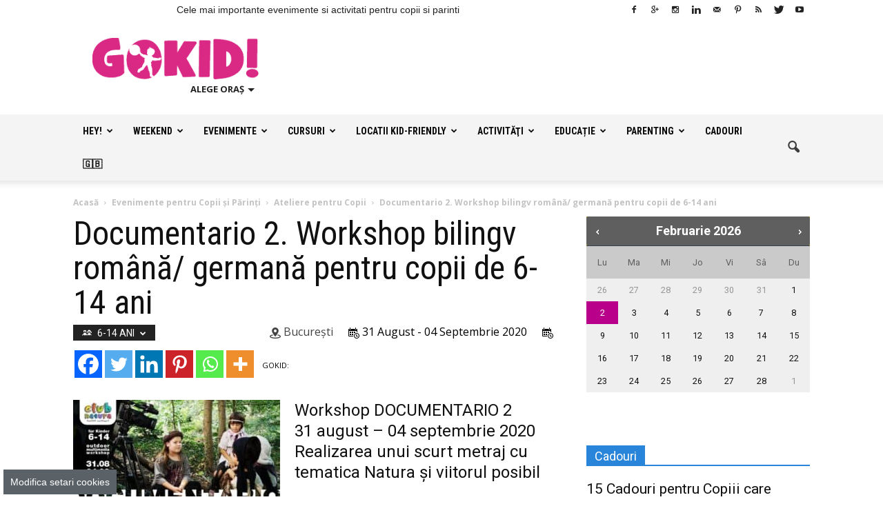

--- FILE ---
content_type: text/html; charset=UTF-8
request_url: https://gokid.ro/documentario-2-workshop-bilingv-romana-germana-pentru-copii-de-6-14-ani-3/?_aui_consent_management=1
body_size: 40613
content:
<!doctype html >
<!--[if IE 8]>
<html class="ie8" lang="en"> <![endif]-->
<!--[if IE 9]>
<html class="ie9" lang="en"> <![endif]-->
<!--[if gt IE 8]><!-->
<html lang="ro-RO">
<!--<![endif]-->
<head>
    <title>Documentario 2. Workshop bilingv română/ germană pentru copii de 6-14 ani - GOKID!</title>
    <meta charset="UTF-8"/>
    <meta http-equiv="Content-Type" content="text/html; charset=UTF-8">
    <meta name="viewport" content="width=device-width, initial-scale=1.0">
    <script>window.__cmpConfig={customUI:{language:'ro',footerMode: true}};</script>
    <script src=https://cmp.gemius.com/cmp/v2/stub.js></script>
    <script async src=https://cmp.gemius.com/cmp/v2/cmp.js></script>
    <meta name='robots' content='index, follow, max-image-preview:large, max-snippet:-1, max-video-preview:-1' />
<meta property="og:image" content="https://gokid.ro/wp-content/uploads/2020/09/118559150_674928459785519_5889880746545250117_o.jpg" /><meta name="author" content="GOKID - Editor">
<link rel="icon" type="image/png" href="https://www.gokid.ro/wp-content/uploads/2015/12/favicon-16x16-GoKID-15x16.png">
	<!-- This site is optimized with the Yoast SEO plugin v26.8 - https://yoast.com/product/yoast-seo-wordpress/ -->
	<link rel="canonical" href="https://gokid.ro/documentario-2-workshop-bilingv-romana-germana-pentru-copii-de-6-14-ani-3/" />
	<meta property="og:locale" content="ro_RO" />
	<meta property="og:type" content="article" />
	<meta property="og:title" content="Documentario 2. Workshop bilingv română/ germană pentru copii de 6-14 ani - GOKID!" />
	<meta property="og:description" content="Workshop DOCUMENTARIO 2 31 august &#8211; 04 septembrie 2020 Realizarea unui scurt metraj cu tematica Natura și viitorul posibil Donație recomandată 700 lei/ 5 zile &#8211; Include o masă de prânz – catering, gustări și materiale În perioada 31.08 &#8211; 04.09, vă așteptăm la Documentario 2, workshop bilingv (română/ germană), deschis pentru copii cu vârste" />
	<meta property="og:url" content="https://gokid.ro/documentario-2-workshop-bilingv-romana-germana-pentru-copii-de-6-14-ani-3/" />
	<meta property="og:site_name" content="GOKID!" />
	<meta property="article:publisher" content="https://www.facebook.com/gokidro" />
	<meta property="article:modified_time" content="2020-09-29T18:06:33+00:00" />
	<meta property="og:image" content="https://gokid.ro/wp-content/uploads/2020/09/118559150_674928459785519_5889880746545250117_o.jpg" />
	<meta property="og:image:width" content="960" />
	<meta property="og:image:height" content="487" />
	<meta property="og:image:type" content="image/jpeg" />
	<meta name="twitter:card" content="summary_large_image" />
	<meta name="twitter:site" content="@Gokidro" />
	<meta name="twitter:label1" content="Timp estimat pentru citire" />
	<meta name="twitter:data1" content="4 minute" />
	<script type="application/ld+json" class="yoast-schema-graph">{"@context":"https://schema.org","@graph":[{"@type":"WebPage","@id":"https://gokid.ro/documentario-2-workshop-bilingv-romana-germana-pentru-copii-de-6-14-ani-3/","url":"https://gokid.ro/documentario-2-workshop-bilingv-romana-germana-pentru-copii-de-6-14-ani-3/","name":"Documentario 2. Workshop bilingv română/ germană pentru copii de 6-14 ani - GOKID!","isPartOf":{"@id":"https://gokid.ro/#website"},"primaryImageOfPage":{"@id":"https://gokid.ro/documentario-2-workshop-bilingv-romana-germana-pentru-copii-de-6-14-ani-3/#primaryimage"},"image":{"@id":"https://gokid.ro/documentario-2-workshop-bilingv-romana-germana-pentru-copii-de-6-14-ani-3/#primaryimage"},"thumbnailUrl":"https://gokid.ro/wp-content/uploads/2020/09/118559150_674928459785519_5889880746545250117_o.jpg","datePublished":"2020-08-27T17:29:32+00:00","dateModified":"2020-09-29T18:06:33+00:00","breadcrumb":{"@id":"https://gokid.ro/documentario-2-workshop-bilingv-romana-germana-pentru-copii-de-6-14-ani-3/#breadcrumb"},"inLanguage":"ro-RO","potentialAction":[{"@type":"ReadAction","target":["https://gokid.ro/documentario-2-workshop-bilingv-romana-germana-pentru-copii-de-6-14-ani-3/"]}]},{"@type":"ImageObject","inLanguage":"ro-RO","@id":"https://gokid.ro/documentario-2-workshop-bilingv-romana-germana-pentru-copii-de-6-14-ani-3/#primaryimage","url":"https://gokid.ro/wp-content/uploads/2020/09/118559150_674928459785519_5889880746545250117_o.jpg","contentUrl":"https://gokid.ro/wp-content/uploads/2020/09/118559150_674928459785519_5889880746545250117_o.jpg","width":960,"height":487},{"@type":"BreadcrumbList","@id":"https://gokid.ro/documentario-2-workshop-bilingv-romana-germana-pentru-copii-de-6-14-ani-3/#breadcrumb","itemListElement":[{"@type":"ListItem","position":1,"name":"Acasă","item":"https://gokid.ro/"},{"@type":"ListItem","position":2,"name":"Evenimente pentru Copii şi Părinţi","item":"https://gokid.ro/e/evenimente-copii/"},{"@type":"ListItem","position":3,"name":"Documentario 2. Workshop bilingv română/ germană pentru copii de 6-14 ani"}]},{"@type":"WebSite","@id":"https://gokid.ro/#website","url":"https://gokid.ro/","name":"GOKID!","description":"Ghidul tau de evenimente si activitati pentru copii","publisher":{"@id":"https://gokid.ro/#organization"},"potentialAction":[{"@type":"SearchAction","target":{"@type":"EntryPoint","urlTemplate":"https://gokid.ro/?s={search_term_string}"},"query-input":{"@type":"PropertyValueSpecification","valueRequired":true,"valueName":"search_term_string"}}],"inLanguage":"ro-RO"},{"@type":"Organization","@id":"https://gokid.ro/#organization","name":"S.C. GO ANGEL MEDIA S.R.L.","url":"https://gokid.ro/","logo":{"@type":"ImageObject","inLanguage":"ro-RO","@id":"https://gokid.ro/#/schema/logo/image/","url":"https://gokid.ro/wp-content/uploads/2015/07/Logo2.1GoKID.png","contentUrl":"https://gokid.ro/wp-content/uploads/2015/07/Logo2.1GoKID.png","width":3807,"height":949,"caption":"S.C. GO ANGEL MEDIA S.R.L."},"image":{"@id":"https://gokid.ro/#/schema/logo/image/"},"sameAs":["https://www.facebook.com/gokidro","https://x.com/Gokidro","https://www.instagram.com/gokidro/","https://www.youtube.com/channel/UC7LB8DPqHd0_zs1SUnFwD_A"]}]}</script>
	<!-- / Yoast SEO plugin. -->


<link rel="alternate" type="application/rss+xml" title="GOKID! &raquo; Flux" href="https://gokid.ro/feed/" />
<link rel="alternate" type="application/rss+xml" title="GOKID! &raquo; Flux comentarii" href="https://gokid.ro/comments/feed/" />
<link rel="alternate" title="oEmbed (JSON)" type="application/json+oembed" href="https://gokid.ro/wp-json/oembed/1.0/embed?url=https%3A%2F%2Fgokid.ro%2Fdocumentario-2-workshop-bilingv-romana-germana-pentru-copii-de-6-14-ani-3%2F" />
<link rel="alternate" title="oEmbed (XML)" type="text/xml+oembed" href="https://gokid.ro/wp-json/oembed/1.0/embed?url=https%3A%2F%2Fgokid.ro%2Fdocumentario-2-workshop-bilingv-romana-germana-pentru-copii-de-6-14-ani-3%2F&#038;format=xml" />
<style id='wp-img-auto-sizes-contain-inline-css' type='text/css'>
img:is([sizes=auto i],[sizes^="auto," i]){contain-intrinsic-size:3000px 1500px}
/*# sourceURL=wp-img-auto-sizes-contain-inline-css */
</style>
<style id='wp-block-library-inline-css' type='text/css'>
:root{--wp-block-synced-color:#7a00df;--wp-block-synced-color--rgb:122,0,223;--wp-bound-block-color:var(--wp-block-synced-color);--wp-editor-canvas-background:#ddd;--wp-admin-theme-color:#007cba;--wp-admin-theme-color--rgb:0,124,186;--wp-admin-theme-color-darker-10:#006ba1;--wp-admin-theme-color-darker-10--rgb:0,107,160.5;--wp-admin-theme-color-darker-20:#005a87;--wp-admin-theme-color-darker-20--rgb:0,90,135;--wp-admin-border-width-focus:2px}@media (min-resolution:192dpi){:root{--wp-admin-border-width-focus:1.5px}}.wp-element-button{cursor:pointer}:root .has-very-light-gray-background-color{background-color:#eee}:root .has-very-dark-gray-background-color{background-color:#313131}:root .has-very-light-gray-color{color:#eee}:root .has-very-dark-gray-color{color:#313131}:root .has-vivid-green-cyan-to-vivid-cyan-blue-gradient-background{background:linear-gradient(135deg,#00d084,#0693e3)}:root .has-purple-crush-gradient-background{background:linear-gradient(135deg,#34e2e4,#4721fb 50%,#ab1dfe)}:root .has-hazy-dawn-gradient-background{background:linear-gradient(135deg,#faaca8,#dad0ec)}:root .has-subdued-olive-gradient-background{background:linear-gradient(135deg,#fafae1,#67a671)}:root .has-atomic-cream-gradient-background{background:linear-gradient(135deg,#fdd79a,#004a59)}:root .has-nightshade-gradient-background{background:linear-gradient(135deg,#330968,#31cdcf)}:root .has-midnight-gradient-background{background:linear-gradient(135deg,#020381,#2874fc)}:root{--wp--preset--font-size--normal:16px;--wp--preset--font-size--huge:42px}.has-regular-font-size{font-size:1em}.has-larger-font-size{font-size:2.625em}.has-normal-font-size{font-size:var(--wp--preset--font-size--normal)}.has-huge-font-size{font-size:var(--wp--preset--font-size--huge)}.has-text-align-center{text-align:center}.has-text-align-left{text-align:left}.has-text-align-right{text-align:right}.has-fit-text{white-space:nowrap!important}#end-resizable-editor-section{display:none}.aligncenter{clear:both}.items-justified-left{justify-content:flex-start}.items-justified-center{justify-content:center}.items-justified-right{justify-content:flex-end}.items-justified-space-between{justify-content:space-between}.screen-reader-text{border:0;clip-path:inset(50%);height:1px;margin:-1px;overflow:hidden;padding:0;position:absolute;width:1px;word-wrap:normal!important}.screen-reader-text:focus{background-color:#ddd;clip-path:none;color:#444;display:block;font-size:1em;height:auto;left:5px;line-height:normal;padding:15px 23px 14px;text-decoration:none;top:5px;width:auto;z-index:100000}html :where(.has-border-color){border-style:solid}html :where([style*=border-top-color]){border-top-style:solid}html :where([style*=border-right-color]){border-right-style:solid}html :where([style*=border-bottom-color]){border-bottom-style:solid}html :where([style*=border-left-color]){border-left-style:solid}html :where([style*=border-width]){border-style:solid}html :where([style*=border-top-width]){border-top-style:solid}html :where([style*=border-right-width]){border-right-style:solid}html :where([style*=border-bottom-width]){border-bottom-style:solid}html :where([style*=border-left-width]){border-left-style:solid}html :where(img[class*=wp-image-]){height:auto;max-width:100%}:where(figure){margin:0 0 1em}html :where(.is-position-sticky){--wp-admin--admin-bar--position-offset:var(--wp-admin--admin-bar--height,0px)}@media screen and (max-width:600px){html :where(.is-position-sticky){--wp-admin--admin-bar--position-offset:0px}}

/*# sourceURL=wp-block-library-inline-css */
</style><style id='wp-block-paragraph-inline-css' type='text/css'>
.is-small-text{font-size:.875em}.is-regular-text{font-size:1em}.is-large-text{font-size:2.25em}.is-larger-text{font-size:3em}.has-drop-cap:not(:focus):first-letter{float:left;font-size:8.4em;font-style:normal;font-weight:100;line-height:.68;margin:.05em .1em 0 0;text-transform:uppercase}body.rtl .has-drop-cap:not(:focus):first-letter{float:none;margin-left:.1em}p.has-drop-cap.has-background{overflow:hidden}:root :where(p.has-background){padding:1.25em 2.375em}:where(p.has-text-color:not(.has-link-color)) a{color:inherit}p.has-text-align-left[style*="writing-mode:vertical-lr"],p.has-text-align-right[style*="writing-mode:vertical-rl"]{rotate:180deg}
/*# sourceURL=https://gokid.ro/wp-includes/blocks/paragraph/style.min.css */
</style>
<style id='global-styles-inline-css' type='text/css'>
:root{--wp--preset--aspect-ratio--square: 1;--wp--preset--aspect-ratio--4-3: 4/3;--wp--preset--aspect-ratio--3-4: 3/4;--wp--preset--aspect-ratio--3-2: 3/2;--wp--preset--aspect-ratio--2-3: 2/3;--wp--preset--aspect-ratio--16-9: 16/9;--wp--preset--aspect-ratio--9-16: 9/16;--wp--preset--color--black: #000000;--wp--preset--color--cyan-bluish-gray: #abb8c3;--wp--preset--color--white: #ffffff;--wp--preset--color--pale-pink: #f78da7;--wp--preset--color--vivid-red: #cf2e2e;--wp--preset--color--luminous-vivid-orange: #ff6900;--wp--preset--color--luminous-vivid-amber: #fcb900;--wp--preset--color--light-green-cyan: #7bdcb5;--wp--preset--color--vivid-green-cyan: #00d084;--wp--preset--color--pale-cyan-blue: #8ed1fc;--wp--preset--color--vivid-cyan-blue: #0693e3;--wp--preset--color--vivid-purple: #9b51e0;--wp--preset--gradient--vivid-cyan-blue-to-vivid-purple: linear-gradient(135deg,rgb(6,147,227) 0%,rgb(155,81,224) 100%);--wp--preset--gradient--light-green-cyan-to-vivid-green-cyan: linear-gradient(135deg,rgb(122,220,180) 0%,rgb(0,208,130) 100%);--wp--preset--gradient--luminous-vivid-amber-to-luminous-vivid-orange: linear-gradient(135deg,rgb(252,185,0) 0%,rgb(255,105,0) 100%);--wp--preset--gradient--luminous-vivid-orange-to-vivid-red: linear-gradient(135deg,rgb(255,105,0) 0%,rgb(207,46,46) 100%);--wp--preset--gradient--very-light-gray-to-cyan-bluish-gray: linear-gradient(135deg,rgb(238,238,238) 0%,rgb(169,184,195) 100%);--wp--preset--gradient--cool-to-warm-spectrum: linear-gradient(135deg,rgb(74,234,220) 0%,rgb(151,120,209) 20%,rgb(207,42,186) 40%,rgb(238,44,130) 60%,rgb(251,105,98) 80%,rgb(254,248,76) 100%);--wp--preset--gradient--blush-light-purple: linear-gradient(135deg,rgb(255,206,236) 0%,rgb(152,150,240) 100%);--wp--preset--gradient--blush-bordeaux: linear-gradient(135deg,rgb(254,205,165) 0%,rgb(254,45,45) 50%,rgb(107,0,62) 100%);--wp--preset--gradient--luminous-dusk: linear-gradient(135deg,rgb(255,203,112) 0%,rgb(199,81,192) 50%,rgb(65,88,208) 100%);--wp--preset--gradient--pale-ocean: linear-gradient(135deg,rgb(255,245,203) 0%,rgb(182,227,212) 50%,rgb(51,167,181) 100%);--wp--preset--gradient--electric-grass: linear-gradient(135deg,rgb(202,248,128) 0%,rgb(113,206,126) 100%);--wp--preset--gradient--midnight: linear-gradient(135deg,rgb(2,3,129) 0%,rgb(40,116,252) 100%);--wp--preset--font-size--small: 13px;--wp--preset--font-size--medium: 20px;--wp--preset--font-size--large: 36px;--wp--preset--font-size--x-large: 42px;--wp--preset--spacing--20: 0.44rem;--wp--preset--spacing--30: 0.67rem;--wp--preset--spacing--40: 1rem;--wp--preset--spacing--50: 1.5rem;--wp--preset--spacing--60: 2.25rem;--wp--preset--spacing--70: 3.38rem;--wp--preset--spacing--80: 5.06rem;--wp--preset--shadow--natural: 6px 6px 9px rgba(0, 0, 0, 0.2);--wp--preset--shadow--deep: 12px 12px 50px rgba(0, 0, 0, 0.4);--wp--preset--shadow--sharp: 6px 6px 0px rgba(0, 0, 0, 0.2);--wp--preset--shadow--outlined: 6px 6px 0px -3px rgb(255, 255, 255), 6px 6px rgb(0, 0, 0);--wp--preset--shadow--crisp: 6px 6px 0px rgb(0, 0, 0);}:where(.is-layout-flex){gap: 0.5em;}:where(.is-layout-grid){gap: 0.5em;}body .is-layout-flex{display: flex;}.is-layout-flex{flex-wrap: wrap;align-items: center;}.is-layout-flex > :is(*, div){margin: 0;}body .is-layout-grid{display: grid;}.is-layout-grid > :is(*, div){margin: 0;}:where(.wp-block-columns.is-layout-flex){gap: 2em;}:where(.wp-block-columns.is-layout-grid){gap: 2em;}:where(.wp-block-post-template.is-layout-flex){gap: 1.25em;}:where(.wp-block-post-template.is-layout-grid){gap: 1.25em;}.has-black-color{color: var(--wp--preset--color--black) !important;}.has-cyan-bluish-gray-color{color: var(--wp--preset--color--cyan-bluish-gray) !important;}.has-white-color{color: var(--wp--preset--color--white) !important;}.has-pale-pink-color{color: var(--wp--preset--color--pale-pink) !important;}.has-vivid-red-color{color: var(--wp--preset--color--vivid-red) !important;}.has-luminous-vivid-orange-color{color: var(--wp--preset--color--luminous-vivid-orange) !important;}.has-luminous-vivid-amber-color{color: var(--wp--preset--color--luminous-vivid-amber) !important;}.has-light-green-cyan-color{color: var(--wp--preset--color--light-green-cyan) !important;}.has-vivid-green-cyan-color{color: var(--wp--preset--color--vivid-green-cyan) !important;}.has-pale-cyan-blue-color{color: var(--wp--preset--color--pale-cyan-blue) !important;}.has-vivid-cyan-blue-color{color: var(--wp--preset--color--vivid-cyan-blue) !important;}.has-vivid-purple-color{color: var(--wp--preset--color--vivid-purple) !important;}.has-black-background-color{background-color: var(--wp--preset--color--black) !important;}.has-cyan-bluish-gray-background-color{background-color: var(--wp--preset--color--cyan-bluish-gray) !important;}.has-white-background-color{background-color: var(--wp--preset--color--white) !important;}.has-pale-pink-background-color{background-color: var(--wp--preset--color--pale-pink) !important;}.has-vivid-red-background-color{background-color: var(--wp--preset--color--vivid-red) !important;}.has-luminous-vivid-orange-background-color{background-color: var(--wp--preset--color--luminous-vivid-orange) !important;}.has-luminous-vivid-amber-background-color{background-color: var(--wp--preset--color--luminous-vivid-amber) !important;}.has-light-green-cyan-background-color{background-color: var(--wp--preset--color--light-green-cyan) !important;}.has-vivid-green-cyan-background-color{background-color: var(--wp--preset--color--vivid-green-cyan) !important;}.has-pale-cyan-blue-background-color{background-color: var(--wp--preset--color--pale-cyan-blue) !important;}.has-vivid-cyan-blue-background-color{background-color: var(--wp--preset--color--vivid-cyan-blue) !important;}.has-vivid-purple-background-color{background-color: var(--wp--preset--color--vivid-purple) !important;}.has-black-border-color{border-color: var(--wp--preset--color--black) !important;}.has-cyan-bluish-gray-border-color{border-color: var(--wp--preset--color--cyan-bluish-gray) !important;}.has-white-border-color{border-color: var(--wp--preset--color--white) !important;}.has-pale-pink-border-color{border-color: var(--wp--preset--color--pale-pink) !important;}.has-vivid-red-border-color{border-color: var(--wp--preset--color--vivid-red) !important;}.has-luminous-vivid-orange-border-color{border-color: var(--wp--preset--color--luminous-vivid-orange) !important;}.has-luminous-vivid-amber-border-color{border-color: var(--wp--preset--color--luminous-vivid-amber) !important;}.has-light-green-cyan-border-color{border-color: var(--wp--preset--color--light-green-cyan) !important;}.has-vivid-green-cyan-border-color{border-color: var(--wp--preset--color--vivid-green-cyan) !important;}.has-pale-cyan-blue-border-color{border-color: var(--wp--preset--color--pale-cyan-blue) !important;}.has-vivid-cyan-blue-border-color{border-color: var(--wp--preset--color--vivid-cyan-blue) !important;}.has-vivid-purple-border-color{border-color: var(--wp--preset--color--vivid-purple) !important;}.has-vivid-cyan-blue-to-vivid-purple-gradient-background{background: var(--wp--preset--gradient--vivid-cyan-blue-to-vivid-purple) !important;}.has-light-green-cyan-to-vivid-green-cyan-gradient-background{background: var(--wp--preset--gradient--light-green-cyan-to-vivid-green-cyan) !important;}.has-luminous-vivid-amber-to-luminous-vivid-orange-gradient-background{background: var(--wp--preset--gradient--luminous-vivid-amber-to-luminous-vivid-orange) !important;}.has-luminous-vivid-orange-to-vivid-red-gradient-background{background: var(--wp--preset--gradient--luminous-vivid-orange-to-vivid-red) !important;}.has-very-light-gray-to-cyan-bluish-gray-gradient-background{background: var(--wp--preset--gradient--very-light-gray-to-cyan-bluish-gray) !important;}.has-cool-to-warm-spectrum-gradient-background{background: var(--wp--preset--gradient--cool-to-warm-spectrum) !important;}.has-blush-light-purple-gradient-background{background: var(--wp--preset--gradient--blush-light-purple) !important;}.has-blush-bordeaux-gradient-background{background: var(--wp--preset--gradient--blush-bordeaux) !important;}.has-luminous-dusk-gradient-background{background: var(--wp--preset--gradient--luminous-dusk) !important;}.has-pale-ocean-gradient-background{background: var(--wp--preset--gradient--pale-ocean) !important;}.has-electric-grass-gradient-background{background: var(--wp--preset--gradient--electric-grass) !important;}.has-midnight-gradient-background{background: var(--wp--preset--gradient--midnight) !important;}.has-small-font-size{font-size: var(--wp--preset--font-size--small) !important;}.has-medium-font-size{font-size: var(--wp--preset--font-size--medium) !important;}.has-large-font-size{font-size: var(--wp--preset--font-size--large) !important;}.has-x-large-font-size{font-size: var(--wp--preset--font-size--x-large) !important;}
/*# sourceURL=global-styles-inline-css */
</style>

<style id='classic-theme-styles-inline-css' type='text/css'>
/*! This file is auto-generated */
.wp-block-button__link{color:#fff;background-color:#32373c;border-radius:9999px;box-shadow:none;text-decoration:none;padding:calc(.667em + 2px) calc(1.333em + 2px);font-size:1.125em}.wp-block-file__button{background:#32373c;color:#fff;text-decoration:none}
/*# sourceURL=/wp-includes/css/classic-themes.min.css */
</style>
<link rel='stylesheet' id='contact-form-7-css' href='https://gokid.ro/wp-content/plugins/contact-form-7/includes/css/styles.css?ver=6.1.4' type='text/css' media='all' />
<link rel='stylesheet' id='google_font_open_sans-css' href='https://fonts.googleapis.com/css?family=Open+Sans%3A300italic%2C400italic%2C600italic%2C400%2C600%2C700&#038;subset=latin%2Clatin-ext&#038;ver=6.9' type='text/css' media='all' />
<link rel='stylesheet' id='google-fonts-style-css' href='https://fonts.googleapis.com/css?family=Roboto%3A400%2C700%7CRoboto+Condensed%3A400%2C700&#038;subset=latin%2Clatin-ext&#038;ver=6.9' type='text/css' media='all' />
<link rel='stylesheet' id='melon-datepicker-skin-css' href='https://gokid.ro/wp-content/themes/Newspaper-child/css/melon.datepicker.css?ver=6.9' type='text/css' media='all' />
<link rel='stylesheet' id='heateor_sss_frontend_css-css' href='https://gokid.ro/wp-content/plugins/sassy-social-share/public/css/sassy-social-share-public.css?ver=3.3.79' type='text/css' media='all' />
<style id='heateor_sss_frontend_css-inline-css' type='text/css'>
.heateor_sss_button_instagram span.heateor_sss_svg,a.heateor_sss_instagram span.heateor_sss_svg{background:radial-gradient(circle at 30% 107%,#fdf497 0,#fdf497 5%,#fd5949 45%,#d6249f 60%,#285aeb 90%)}.heateor_sss_horizontal_sharing .heateor_sss_svg,.heateor_sss_standard_follow_icons_container .heateor_sss_svg{color:#fff;border-width:0px;border-style:solid;border-color:transparent}.heateor_sss_horizontal_sharing .heateorSssTCBackground{color:#666}.heateor_sss_horizontal_sharing span.heateor_sss_svg:hover,.heateor_sss_standard_follow_icons_container span.heateor_sss_svg:hover{border-color:transparent;}.heateor_sss_vertical_sharing span.heateor_sss_svg,.heateor_sss_floating_follow_icons_container span.heateor_sss_svg{color:#fff;border-width:0px;border-style:solid;border-color:transparent;}.heateor_sss_vertical_sharing .heateorSssTCBackground{color:#666;}.heateor_sss_vertical_sharing span.heateor_sss_svg:hover,.heateor_sss_floating_follow_icons_container span.heateor_sss_svg:hover{border-color:transparent;}@media screen and (max-width:783px) {.heateor_sss_vertical_sharing{display:none!important}}div.heateor_sss_mobile_footer{display:none;}@media screen and (max-width:783px){div.heateor_sss_bottom_sharing .heateorSssTCBackground{background-color:white}div.heateor_sss_bottom_sharing{width:100%!important;left:0!important;}div.heateor_sss_bottom_sharing a{width:14.285714285714% !important;}div.heateor_sss_bottom_sharing .heateor_sss_svg{width: 100% !important;}div.heateor_sss_bottom_sharing div.heateorSssTotalShareCount{font-size:1em!important;line-height:28px!important}div.heateor_sss_bottom_sharing div.heateorSssTotalShareText{font-size:.7em!important;line-height:0px!important}div.heateor_sss_mobile_footer{display:block;height:40px;}.heateor_sss_bottom_sharing{padding:0!important;display:block!important;width:auto!important;bottom:-2px!important;top: auto!important;}.heateor_sss_bottom_sharing .heateor_sss_square_count{line-height:inherit;}.heateor_sss_bottom_sharing .heateorSssSharingArrow{display:none;}.heateor_sss_bottom_sharing .heateorSssTCBackground{margin-right:1.1em!important}}
/*# sourceURL=heateor_sss_frontend_css-inline-css */
</style>
<link rel='stylesheet' id='qtip2-css' href='https://gokid.ro/wp-content/plugins/text-hover/assets/jquery.qtip.min.css?ver=3.0.3' type='text/css' media='all' />
<link rel='stylesheet' id='text-hover-css' href='https://gokid.ro/wp-content/plugins/text-hover/assets/text-hover.css?ver=4.2' type='text/css' media='all' />
<link rel='stylesheet' id='td-theme-css' href='https://gokid.ro/wp-content/themes/Newspaper/style.css?ver=6.1c' type='text/css' media='all' />
<link rel='stylesheet' id='goKid-font-css' href='https://gokid.ro/wp-content/themes/Newspaper-child/css/flaticon.css?ver=6.9' type='text/css' media='all' />
<link rel='stylesheet' id='FancySelect-css' href='https://gokid.ro/wp-content/themes/Newspaper-child/css/fancySelect.css?ver=6.9' type='text/css' media='all' />
<link rel='stylesheet' id='td-theme-child-css' href='https://gokid.ro/wp-content/themes/Newspaper-child/style.css?ver=6.1c' type='text/css' media='all' />
<link rel='stylesheet' id='Chewy-css' href="https://fonts.googleapis.com/css?family=Chewy&#038;ver=6.9" type='text/css' media='all' />
<link rel='stylesheet' id='Exo-2-css' href='https://fonts.googleapis.com/css?family=Exo+2%3A900italic&#038;ver=6.9' type='text/css' media='all' />
<link rel='stylesheet' id='jquery-ui-flick-css' href='https://gokid.ro/wp-content/themes/Newspaper-child/css/jquery-ui.min.css?ver=1.10.4' type='text/css' media='all' />
<link rel='stylesheet' id='jquery-ui-slider-pips-css' href='https://gokid.ro/wp-content/themes/Newspaper-child/css/jquery-ui-slider-pips.css?ver=6.9' type='text/css' media='all' />
<link rel='stylesheet' id='jquery-ui-slider-pips-custom-css' href='https://gokid.ro/wp-content/themes/Newspaper-child/css/jquery-ui-slider-pips.custom.css?ver=6.9' type='text/css' media='all' />
<link rel='stylesheet' id='datedropper-css' href='https://gokid.ro/wp-content/themes/Newspaper-child/css/datedropper.min.css?ver=6.9' type='text/css' media='all' />
<link rel='stylesheet' id='js_composer_front-css' href='https://gokid.ro/wp-content/plugins/js_composer/assets/css/js_composer.min.css?ver=4.12.1' type='text/css' media='all' />
<script type="text/javascript" src="https://gokid.ro/wp-content/plugins/wp-jquery-update-test/assets/jquery-4.0.0-rc.1.js?ver=4.0.0-rc.1" id="jquery-core-js"></script>
<script type="text/javascript" src="https://gokid.ro/wp-content/plugins/wp-jquery-update-test/assets/jquery-migrate-4.0.0-beta.1.js?ver=4.0.0-beta.1" id="jquery-migrate-js"></script>
<link rel="https://api.w.org/" href="https://gokid.ro/wp-json/" /><script async src="//pahtfi.tech/c/gokid.ro.js?schain=1.0,1!gemius.com,66142,1"></script><meta name="ti-site-data" content="[base64]" /><script>
var _nzm = _nzm || [],
    _nzm_config = _nzm_config || [];



(function(w, d, e, u, f, c, l, n, a, m) {
    w[f] = w[f] || [],
    w[c] = w[c] || [],
    a=function(x) {
        return function() {
            w[f].push([x].concat(Array.prototype.slice.call(arguments, 0)));
        }
    },
    m = ["identify", "track", "run"];
    if (false) {
        w[c].js_prefix = '';
        w[c].tr_prefix = '';
    }
    for(var i = 0; i < m.length; i++) {
        w[f][m[i]] = a(m[i]);
    }
    l = d.createElement(e),
    l.async = 1,
    l.src = u,
    l.id="nzm-tracker",
    l.setAttribute("data-site-id", '91089-4729-000000000000000000000000-51203368f5973242f155ae24441a4f9e'),
    n = d.getElementsByTagName(e)[0],
    n.parentNode.insertBefore(l, n);

})(window, document, 'script', 'https://retargeting.newsmanapp.com/js/retargeting/track.js', '_nzm', '_nzm_config');</script>
<!--[if lt IE 9]><script src="https://html5shim.googlecode.com/svn/trunk/html5.js"></script><![endif]-->
    <meta name="generator" content="Powered by Visual Composer - drag and drop page builder for WordPress."/>
<!--[if lte IE 9]><link rel="stylesheet" type="text/css" href="https://gokid.ro/wp-content/plugins/js_composer/assets/css/vc_lte_ie9.min.css" media="screen"><![endif]--><!--[if IE  8]><link rel="stylesheet" type="text/css" href="https://gokid.ro/wp-content/plugins/js_composer/assets/css/vc-ie8.min.css" media="screen"><![endif]-->      <meta name="onesignal" content="wordpress-plugin"/>
            <script>

      window.OneSignalDeferred = window.OneSignalDeferred || [];

      OneSignalDeferred.push(function(OneSignal) {
        var oneSignal_options = {};
        window._oneSignalInitOptions = oneSignal_options;

        oneSignal_options['serviceWorkerParam'] = { scope: '/' };
oneSignal_options['serviceWorkerPath'] = 'OneSignalSDKWorker.js.php';

        OneSignal.Notifications.setDefaultUrl("https://gokid.ro");

        oneSignal_options['wordpress'] = true;
oneSignal_options['appId'] = '7cf38fe8-9b23-4f3d-acf0-57e96d05d85d';
oneSignal_options['allowLocalhostAsSecureOrigin'] = true;
oneSignal_options['welcomeNotification'] = { };
oneSignal_options['welcomeNotification']['title'] = "";
oneSignal_options['welcomeNotification']['message'] = "Îți mulțumim pentru abonare!";
oneSignal_options['path'] = "https://gokid.ro/wp-content/plugins/onesignal-free-web-push-notifications/sdk_files/";
oneSignal_options['promptOptions'] = { };
oneSignal_options['notifyButton'] = { };
oneSignal_options['notifyButton']['enable'] = true;
oneSignal_options['notifyButton']['position'] = 'bottom-right';
oneSignal_options['notifyButton']['theme'] = 'default';
oneSignal_options['notifyButton']['size'] = 'small';
oneSignal_options['notifyButton']['showCredit'] = false;
oneSignal_options['notifyButton']['text'] = {};
oneSignal_options['notifyButton']['text']['tip.state.unsubscribed'] = 'Abonează-te la notificări';
oneSignal_options['notifyButton']['text']['tip.state.subscribed'] = 'Te-ai abonat la notificări!';
oneSignal_options['notifyButton']['text']['tip.state.blocked'] = 'Ai blocat notificările!';
oneSignal_options['notifyButton']['text']['message.action.subscribed'] = 'Îți multumim pentru abonare!';
oneSignal_options['notifyButton']['text']['message.action.resubscribed'] = 'Te-ai abonat la notificări!';
oneSignal_options['notifyButton']['text']['message.action.unsubscribed'] = 'Nu vei mai primi notificări.';
oneSignal_options['notifyButton']['text']['dialog.main.button.subscribe'] = 'ABONEAZĂ-TE!';
oneSignal_options['notifyButton']['text']['dialog.main.button.unsubscribe'] = 'Dezabonare';
oneSignal_options['notifyButton']['text']['dialog.blocked.title'] = 'Deblochează notificările';
oneSignal_options['notifyButton']['text']['dialog.blocked.message'] = 'Urmează instrucțiunile pentru a permite notificări';
              OneSignal.init(window._oneSignalInitOptions);
                    });

      function documentInitOneSignal() {
        var oneSignal_elements = document.getElementsByClassName("OneSignal-prompt");

        var oneSignalLinkClickHandler = function(event) { OneSignal.Notifications.requestPermission(); event.preventDefault(); };        for(var i = 0; i < oneSignal_elements.length; i++)
          oneSignal_elements[i].addEventListener('click', oneSignalLinkClickHandler, false);
      }

      if (document.readyState === 'complete') {
           documentInitOneSignal();
      }
      else {
           window.addEventListener("load", function(event){
               documentInitOneSignal();
          });
      }
    </script>

<!-- JS generated by theme -->

<script>
    

var tdBlocksArray = []; //here we store all the items for the current page

//td_block class - each ajax block uses a object of this class for requests
function tdBlock() {
    this.id = '';
    this.block_type = 1; //block type id (1-234 etc)
    this.atts = '';
    this.td_column_number = '';
    this.td_current_page = 1; //
    this.post_count = 0; //from wp
    this.found_posts = 0; //from wp
    this.max_num_pages = 0; //from wp
    this.td_filter_value = ''; //current live filter value
    this.is_ajax_running = false;
    this.td_user_action = ''; // load more or infinite loader (used by the animation)
    this.header_color = '';
    this.ajax_pagination_infinite_stop = ''; //show load more at page x
}

    

    
        // td_js_generator - mini detector
        (function(){
            var htmlTag = document.getElementsByTagName("html")[0];

            if ( navigator.userAgent.indexOf("MSIE 10.0") > -1 ) {
                htmlTag.className += ' ie10';
            }

            if ( !!navigator.userAgent.match(/Trident.*rv\:11\./) ) {
                htmlTag.className += ' ie11';
            }

            if ( /(iPad|iPhone|iPod)/g.test(navigator.userAgent) ) {
                htmlTag.className += ' td-md-is-ios';
            }

            var user_agent = navigator.userAgent.toLowerCase();
            if ( user_agent.indexOf("android") > -1 ) {
                htmlTag.className += ' td-md-is-android';
            }

            if ( -1 !== navigator.userAgent.indexOf('Mac OS X')  ) {
                htmlTag.className += ' td-md-is-os-x';
            }

            if ( /chrom(e|ium)/.test(navigator.userAgent.toLowerCase()) ) {
               htmlTag.className += ' td-md-is-chrome';
            }

            if ( -1 !== navigator.userAgent.indexOf('Firefox') ) {
                htmlTag.className += ' td-md-is-firefox';
            }

            if ( -1 !== navigator.userAgent.indexOf('Safari') && -1 === navigator.userAgent.indexOf('Chrome') ) {
                htmlTag.className += ' td-md-is-safari';
            }

        })();




        var tdLocalCache = {};

        ( function () {
            "use strict";

            tdLocalCache = {
                data: {},
                remove: function (resource_id) {
                    delete tdLocalCache.data[resource_id];
                },
                exist: function (resource_id) {
                    return tdLocalCache.data.hasOwnProperty(resource_id) && tdLocalCache.data[resource_id] !== null;
                },
                get: function (resource_id) {
                    return tdLocalCache.data[resource_id];
                },
                set: function (resource_id, cachedData) {
                    tdLocalCache.remove(resource_id);
                    tdLocalCache.data[resource_id] = cachedData;
                }
            };
        })();

    
    
var tds_smooth_scroll=true;
var td_viewport_interval_list=[{"limit_bottom":767,"sidebar_width":228},{"limit_bottom":1018,"sidebar_width":300},{"limit_bottom":1140,"sidebar_width":324}];
var tds_general_modal_image="yes";
var td_ajax_url="https:\/\/gokid.ro\/wp-admin\/admin-ajax.php?td_theme_name=Newspaper&v=6.4";
var td_get_template_directory_uri="https:\/\/gokid.ro\/wp-content\/themes\/Newspaper";
var tds_snap_menu="snap";
var tds_logo_on_sticky="show";
var tds_header_style="";
var td_please_wait="V\u0103 rug\u0103m a\u0219tepta\u021bi...";
var td_email_user_pass_incorrect="Nume de utilizator sau parola incorect\u0103!";
var td_email_user_incorrect="Email sau nume de utilizator incorect!";
var td_email_incorrect="Email incorect!";
var tds_more_articles_on_post_enable="";
var tds_more_articles_on_post_time_to_wait="";
var tds_more_articles_on_post_pages_distance_from_top=600;
var tds_theme_color_site_wide="#d92984";
var tds_smart_sidebar="enabled";
var td_theme_v="Ni40";
var td_theme_n="TmV3c3BhcGVy";
var td_magnific_popup_translation_tPrev="\u00cenainte (Tasta direc\u021bionare st\u00e2nga)";
var td_magnific_popup_translation_tNext="\u00cenapoi (Tasta direc\u021bionare dreapta)";
var td_magnific_popup_translation_tCounter="%curr% din %total%";
var td_magnific_popup_translation_ajax_tError="Con\u021binutul de la %url% nu poate fi \u00eenc\u0103rcat.";
var td_magnific_popup_translation_image_tError="Imaginea #%curr% nu poate fi \u00eenc\u0103rcat\u0103.";
var td_ad_background_click_link="";
var td_ad_background_click_target="_blank";
</script>


<!-- Header style compiled by theme -->

<style>
    
.td-header-wrap .black-menu .sf-menu > .current-menu-item > a,
    .td-header-wrap .black-menu .sf-menu > .current-menu-ancestor > a,
    .td-header-wrap .black-menu .sf-menu > .current-category-ancestor > a,
    .td-header-wrap .black-menu .sf-menu > li > a:hover,
    .td-header-wrap .black-menu .sf-menu > .sfHover > a,
    .td-header-style-12 .td-header-menu-wrap-full,
    .sf-menu > .current-menu-item > a:after,
    .sf-menu > .current-menu-ancestor > a:after,
    .sf-menu > .current-category-ancestor > a:after,
    .sf-menu > li:hover > a:after,
    .sf-menu > .sfHover > a:after,
    .sf-menu ul .td-menu-item > a:hover,
    .sf-menu ul .sfHover > a,
    .sf-menu ul .current-menu-ancestor > a,
    .sf-menu ul .current-category-ancestor > a,
    .sf-menu ul .current-menu-item > a,
    .td-header-style-12 .td-affix,
    .header-search-wrap .td-drop-down-search:after,
    .header-search-wrap .td-drop-down-search .btn:hover,
    input[type=submit]:hover,
    .td-read-more a,
    .td-post-category:hover,
    .td-grid-style-1.td-hover-1 .td-big-grid-post:hover .td-post-category,
    .td-grid-style-5.td-hover-1 .td-big-grid-post:hover .td-post-category,
    .td_top_authors .td-active .td-author-post-count,
    .td_top_authors .td-active .td-author-comments-count,
    .td_top_authors .td_mod_wrap:hover .td-author-post-count,
    .td_top_authors .td_mod_wrap:hover .td-author-comments-count,
    .td-404-sub-sub-title a:hover,
    .td-search-form-widget .wpb_button:hover,
    .td-rating-bar-wrap div,
    .td_category_template_3 .td-current-sub-category,
    .td-login-wrap .btn,
    .td_display_err,
    .td_display_msg_ok,
    .dropcap,
    .td_wrapper_video_playlist .td_video_controls_playlist_wrapper,
    .wpb_default,
    .wpb_default:hover,
    .td-left-smart-list:hover,
    .td-right-smart-list:hover,
    .woocommerce-checkout .woocommerce input.button:hover,
    .woocommerce-page .woocommerce a.button:hover,
    .woocommerce-account div.woocommerce .button:hover,
    #bbpress-forums button:hover,
    .bbp_widget_login .button:hover,
    .td-footer-wrapper .td-post-category,
    .td-footer-wrapper .widget_product_search input[type="submit"]:hover,
    .woocommerce .product a.button:hover,
    .woocommerce .product #respond input#submit:hover,
    .woocommerce .checkout input#place_order:hover,
    .woocommerce .woocommerce.widget .button:hover,
    .single-product .product .summary .cart .button:hover,
    .woocommerce-cart .woocommerce table.cart .button:hover,
    .woocommerce-cart .woocommerce .shipping-calculator-form .button:hover,
    .td-next-prev-wrap a:hover,
    .td-load-more-wrap a:hover,
    .td-post-small-box a:hover,
    .page-nav .current,
    .page-nav:first-child > div,
    .td_category_template_8 .td-category-header .td-category a.td-current-sub-category,
    .td_category_template_4 .td-category-siblings .td-category a:hover,
    #bbpress-forums .bbp-pagination .current,
    #bbpress-forums #bbp-single-user-details #bbp-user-navigation li.current a,
    .td-theme-slider:hover .slide-meta-cat a,
    a.vc_btn-black:hover,
    .td-trending-now-wrapper:hover .td-trending-now-title,
    .td-scroll-up-visible,
    .td-mobile-close a,
    .td-smart-list-button:hover,
    .td-health .td-module-comments a {
        background-color: #d92984;
    }

    .td-health .td-module-comments a:after {
        border-color: #d92984 transparent transparent transparent;
    }

    .woocommerce .woocommerce-message .button:hover,
    .woocommerce .woocommerce-error .button:hover,
    .woocommerce .woocommerce-info .button:hover {
        background-color: #d92984 !important;
    }

    .woocommerce .product .onsale,
    .woocommerce.widget .ui-slider .ui-slider-handle {
        background: none #d92984;
    }

    .woocommerce.widget.widget_layered_nav_filters ul li a {
        background: none repeat scroll 0 0 #d92984 !important;
    }

    a,
    cite a:hover,
    .td_mega_menu_sub_cats .cur-sub-cat,
    .td-mega-span h3 a:hover,
    .td_mod_mega_menu:hover .entry-title a,
    .header-search-wrap .result-msg a:hover,
    .top-header-menu li a:hover,
    .top-header-menu .current-menu-item > a,
    .top-header-menu .current-menu-ancestor > a,
    .top-header-menu .current-category-ancestor > a,
    .td-social-icon-wrap > a:hover,
    .td-header-sp-top-widget .td-social-icon-wrap a:hover,
    .td-page-content blockquote p,
    .td-post-content blockquote p,
    .mce-content-body blockquote p,
    .comment-content blockquote p,
    .wpb_text_column blockquote p,
    .td_block_text_with_title blockquote p,
    .td_module_wrap:hover .entry-title a,
    .td-subcat-filter .td-subcat-list a:hover,
    .td-subcat-filter .td-subcat-dropdown a:hover,
    .td_quote_on_blocks,
    .dropcap2,
    .dropcap3,
    .td_top_authors .td-active .td-authors-name a,
    .td_top_authors .td_mod_wrap:hover .td-authors-name a,
    .td-post-next-prev-content a:hover,
    .author-box-wrap .td-author-social a:hover,
    .td-author-name a:hover,
    .td-author-url a:hover,
    .td_mod_related_posts:hover h3 > a,
    .td-post-template-11 .td-related-title .td-related-left:hover,
    .td-post-template-11 .td-related-title .td-related-right:hover,
    .td-post-template-11 .td-related-title .td-cur-simple-item,
    .td-post-template-11 .td_block_related_posts .td-next-prev-wrap a:hover,
    .comment-reply-link:hover,
    .logged-in-as a:hover,
    #cancel-comment-reply-link:hover,
    .td-search-query,
    .td-category-header .td-pulldown-category-filter-link:hover,
    .td-category-siblings .td-subcat-dropdown a:hover,
    .td-category-siblings .td-subcat-dropdown a.td-current-sub-category,
    .td-login-wrap .td-login-info-text a:hover,
    .widget a:hover,
    .widget_calendar tfoot a:hover,
    .woocommerce a.added_to_cart:hover,
    #bbpress-forums li.bbp-header .bbp-reply-content span a:hover,
    #bbpress-forums .bbp-forum-freshness a:hover,
    #bbpress-forums .bbp-topic-freshness a:hover,
    #bbpress-forums .bbp-forums-list li a:hover,
    #bbpress-forums .bbp-forum-title:hover,
    #bbpress-forums .bbp-topic-permalink:hover,
    #bbpress-forums .bbp-topic-started-by a:hover,
    #bbpress-forums .bbp-topic-started-in a:hover,
    #bbpress-forums .bbp-body .super-sticky li.bbp-topic-title .bbp-topic-permalink,
    #bbpress-forums .bbp-body .sticky li.bbp-topic-title .bbp-topic-permalink,
    .widget_display_replies .bbp-author-name,
    .widget_display_topics .bbp-author-name,
    .footer-email-wrap a,
    .td-subfooter-menu li a:hover,
    .footer-social-wrap a:hover,
    a.vc_btn-black:hover,
    .td-mobile-content li a:hover {
        color: #d92984;
    }

    .td_login_tab_focus,
    a.vc_btn-black.vc_btn_square_outlined:hover,
    a.vc_btn-black.vc_btn_outlined:hover,
    .td-mega-menu-page .wpb_content_element ul li a:hover,
    .td-travel .td-header-style-5 .sf-menu > li > a:hover,
    .td-travel .td-header-style-5 .sf-menu > .sfHover > a,
    .td-travel .td-header-style-5 .sf-menu > .current-menu-item > a,
    .td-travel .td-header-style-5 .sf-menu > .current-menu-ancestor > a,
    .td-travel .td-header-style-5 .sf-menu > .current-category-ancestor > a,
    .td-health .td-header-style-6 .sf-menu > li > a:hover,
    .td-health .td-header-style-6 .sf-menu > .sfHover > a,
    .td-health .td-header-style-6 .sf-menu > .current-menu-item > a,
    .td-health .td-header-style-6 .sf-menu > .current-menu-ancestor > a,
    .td-health .td-header-style-6 .sf-menu > .current-category-ancestor > a {
        color: #d92984 !important;
    }

    .td-next-prev-wrap a:hover,
    .td-load-more-wrap a:hover,
    .td-post-small-box a:hover,
    .page-nav .current,
    .page-nav:first-child > div,
    .td_category_template_8 .td-category-header .td-category a.td-current-sub-category,
    .td_category_template_4 .td-category-siblings .td-category a:hover,
    #bbpress-forums .bbp-pagination .current,
    .td-login-panel-title,
    .post .td_quote_box,
    .page .td_quote_box,
    a.vc_btn-black:hover {
        border-color: #d92984;
    }

    .td_wrapper_video_playlist .td_video_currently_playing:after {
        border-color: #d92984 !important;
    }

    .header-search-wrap .td-drop-down-search:before {
        border-color: transparent transparent #d92984 transparent;
    }

    .block-title > span,
    .block-title > a,
    .block-title > label,
    .widgettitle,
    .widgettitle:after,
    .td-trending-now-title,
    .td-trending-now-wrapper:hover .td-trending-now-title,
    .wpb_tabs li.ui-tabs-active a,
    .wpb_tabs li:hover a,
    .td-related-title .td-cur-simple-item,
    .woocommerce .product .products h2,
    .td-subcat-filter .td-subcat-dropdown:hover .td-subcat-more {
    	background-color: #d92984;
    }
    .woocommerce div.product .woocommerce-tabs ul.tabs li.active {
    	background-color: #d92984 !important;
    }
    .block-title,
    .td-related-title,
    .wpb_tabs .wpb_tabs_nav,
    .woocommerce div.product .woocommerce-tabs ul.tabs:before {
        border-color: #d92984;
    }
    .td_block_wrap .td-subcat-item .td-cur-simple-item {
	  color: #d92984;
	}


    
    .td-grid-style-4 .entry-title
    {
        background-color: rgba(217, 41, 132, 0.7);
    }

    
    .block-title > span,
    .block-title > a,
    .block-title > label,
    .widgettitle,
    .widgettitle:after,
    .td-trending-now-title,
    .td-trending-now-wrapper:hover .td-trending-now-title,
    .wpb_tabs li.ui-tabs-active a,
    .wpb_tabs li:hover a,
    .td-related-title .td-cur-simple-item,
    .woocommerce .product .products h2,
    .td-subcat-filter .td-subcat-dropdown:hover .td-subcat-more {
        background-color: #2985d9;
    }

    .woocommerce div.product .woocommerce-tabs ul.tabs li.active {
    	background-color: #2985d9 !important;
    }

    .block-title,
    .td-related-title,
    .wpb_tabs .wpb_tabs_nav,
    .woocommerce div.product .woocommerce-tabs ul.tabs:before {
        border-color: #2985d9;
    }

    
    .td-header-wrap .td-header-top-menu-full,
    .td-header-wrap .top-header-menu .sub-menu {
        background-color: #ffffff;
    }

    .td-header-wrap .td-header-top-menu-full .td-header-top-menu,
    .td-header-wrap .td-header-top-menu-full {
        border-bottom: none;
    }


    
    .td-header-top-menu,
    .td-header-top-menu a,
    .td-header-wrap .td-header-top-menu-full .td-header-top-menu,
    .td-header-wrap .td-header-top-menu-full a,
    .td-header-style-8 .td-header-top-menu,
    .td-header-style-8 .td-header-top-menu a {
        color: #222222;
    }

    
    .td-header-wrap .td-header-sp-top-widget .td-icon-font {
        color: #222222;
    }

    
    .td-header-wrap .td-header-sp-top-widget i.td-icon-font:hover {
        color: #d92984;
    }


    
    .td-header-wrap .td-header-menu-wrap-full,
    .sf-menu > .current-menu-ancestor > a,
    .sf-menu > .current-category-ancestor > a,
    .td-header-menu-wrap.td-affix,
    .td-header-style-3 .td-header-main-menu,
    .td-header-style-3 .td-affix .td-header-main-menu,
    .td-header-style-4 .td-header-main-menu,
    .td-header-style-4 .td-affix .td-header-main-menu,
    .td-header-style-8 .td-header-menu-wrap.td-affix {
        background-color: #f4f4f4;
    }


    .td-boxed-layout .td-header-style-3 .td-header-menu-wrap,
    .td-boxed-layout .td-header-style-4 .td-header-menu-wrap {
    	background-color: #f4f4f4 !important;
    }


    @media (min-width: 1019px) {
        .td-header-style-1 .td-header-sp-recs,
        .td-header-style-1 .td-header-sp-logo {
            margin-bottom: 28px;
        }
    }

    @media (min-width: 768px) and (max-width: 1018px) {
        .td-header-style-1 .td-header-sp-recs,
        .td-header-style-1 .td-header-sp-logo {
            margin-bottom: 14px;
        }
    }

    .td-header-style-7 .td-header-top-menu {
        border-bottom: none;
    }


    
    .sf-menu ul .td-menu-item > a:hover,
    .sf-menu ul .sfHover > a,
    .sf-menu ul .current-menu-ancestor > a,
    .sf-menu ul .current-category-ancestor > a,
    .sf-menu ul .current-menu-item > a,
    .sf-menu > .current-menu-item > a:after,
    .sf-menu > .current-menu-ancestor > a:after,
    .sf-menu > .current-category-ancestor > a:after,
    .sf-menu > li:hover > a:after,
    .sf-menu > .sfHover > a:after,
    .td_block_mega_menu .td-next-prev-wrap a:hover,
    .td-mega-span .td-post-category:hover,
    .td-header-wrap .black-menu .sf-menu > li > a:hover,
    .td-header-wrap .black-menu .sf-menu > .current-menu-ancestor > a,
    .td-header-wrap .black-menu .sf-menu > .sfHover > a,
    .header-search-wrap .td-drop-down-search:after,
    .header-search-wrap .td-drop-down-search .btn:hover,
    .td-header-wrap .black-menu .sf-menu > .current-menu-item > a,
    .td-header-wrap .black-menu .sf-menu > .current-menu-ancestor > a,
    .td-header-wrap .black-menu .sf-menu > .current-category-ancestor > a,
    .td-mobile-close a {
        background-color: #d92984;
    }


    .td_block_mega_menu .td-next-prev-wrap a:hover {
        border-color: #d92984;
    }

    .header-search-wrap .td-drop-down-search:before {
        border-color: transparent transparent #d92984 transparent;
    }

    .td_mega_menu_sub_cats .cur-sub-cat,
    .td_mod_mega_menu:hover .entry-title a,
    .td-mobile-content li a:hover {
        color: #d92984;
    }


    
    .td-header-wrap .td-header-menu-wrap .sf-menu > li > a,
    .td-header-wrap .header-search-wrap .td-icon-search {
        color: #0a0a0a;
    }

    
    .td-footer-wrapper {
        background-color: #f4f4f4;
    }

    
    .td-footer-wrapper,
    .td-footer-wrapper a,
    .td-footer-wrapper .block-title a,
    .td-footer-wrapper .block-title span,
    .td-footer-wrapper .block-title label,
    .td-footer-wrapper .td-excerpt,
    .td-footer-wrapper .td-post-author-name span,
    .td-footer-wrapper .td-post-date {
        color: #0a0a0a;
    }

    .td-footer-wrapper .widget_calendar th,
    .td-footer-wrapper .widget_calendar td {
        border-color: #0a0a0a;
    }

    .td-footer-wrapper .td-module-comments a,
    .td-footer-wrapper .td-post-category,
    .td-footer-wrapper .td-slide-meta .td-post-author-name span,
    .td-footer-wrapper .td-slide-meta .td-post-date {
        color: #fff;
    }

    
    .td-sub-footer-container {
        background-color: #49b8b2;
    }

    
    ul.sf-menu > .td-menu-item > a {
        font-family:"Roboto Condensed";
	font-size:14px;
	
    }
    
    .block-title > span,
    .block-title > a,
    .widgettitle,
    .wpb_tabs li a,
    .td-related-title a,
    .woocommerce div.product .woocommerce-tabs ul.tabs li a,
    .woocommerce .product .products h2 {
        font-family:Roboto;
	
    }
    
    .td-post-author-name a {
        font-family:Roboto;
	
    }
    
    .td-post-date .entry-date {
        font-family:Roboto;
	
    }
    
    .td-excerpt {
        font-family:Roboto;
	font-size:15px;
	
    }


	
	.td_module_wrap .td-module-title {
		font-family:Roboto;
	
	}
     
	.post .td-post-header .entry-title {
		font-family:Roboto;
	
	}
    
    .td-post-template-default .td-post-header .entry-title {
        font-family:Roboto;
	
    }
    
    .td-post-template-1 .td-post-header .entry-title {
        font-family:"Roboto Condensed";
	font-size:48px;
	font-weight:normal;
	
    }
    
    .td-post-content p,
    .td-post-content {
        font-family:Roboto;
	font-size:18px;
	line-height:30px;
	
    }
    
    .post .td_quote_box p,
    .page .td_quote_box p {
        line-height:30px;
	
    }
    
    .post .td_pull_quote p,
    .page .td_pull_quote p {
        font-family:"Roboto Condensed";
	font-size:20px;
	
    }
    
    .td-post-content li {
        font-size:18px;
	line-height:30px;
	
    }
    
    .td-post-content h2 {
        font-size:24px;
	
    }
    
    .td-post-content h3 {
        font-family:Roboto;
	font-size:28px;
	
    }
    
    .post header .td-post-author-name,
    .post header .td-post-author-name a {
        font-family:Roboto;
	
    }
    
    .post header .td-post-views span,
    .post header .td-post-comments {
        font-size:16px;
	font-weight:normal;
	
    }
    
    .td-page-content p,
    .td-page-content .td_block_text_with_title,
    .woocommerce-page .page-description > p {
    	font-size:16px;
	
    }
    
	.td-sub-footer-menu ul li a {
		font-family:Roboto;
	
	}




	
    .entry-crumbs a,
    .entry-crumbs span,
    #bbpress-forums .bbp-breadcrumb a,
    #bbpress-forums .bbp-breadcrumb .bbp-breadcrumb-current {
    	font-weight:bold;
	
    }
    
    .category .td-category a {
    	font-family:Roboto;
	
    }
</style>

<!-- GA4 Google tag (gtag.js) -->
<script async src="https://www.googletagmanager.com/gtag/js?id=G-0QG1CJ1GFE"></script>
<script>
  window.dataLayer = window.dataLayer || [];
  function gtag(){dataLayer.push(arguments);}
  gtag('js', new Date());

  gtag('config', 'G-0QG1CJ1GFE');
</script>

<!-- Old Google tag (gtag.js) -->
<script async src="https://www.googletagmanager.com/gtag/js?id=UA-33247513-1"></script>
<script>
  window.dataLayer = window.dataLayer || [];
  function gtag(){dataLayer.push(arguments);}
  gtag('js', new Date());

  gtag('config', 'UA-33247513-1');
</script><link rel="icon" href="https://gokid.ro/wp-content/uploads/2015/07/cropped-FAVICON2_GoKID-32x32.png" sizes="32x32" />
<link rel="icon" href="https://gokid.ro/wp-content/uploads/2015/07/cropped-FAVICON2_GoKID-192x192.png" sizes="192x192" />
<link rel="apple-touch-icon" href="https://gokid.ro/wp-content/uploads/2015/07/cropped-FAVICON2_GoKID-180x180.png" />
<meta name="msapplication-TileImage" content="https://gokid.ro/wp-content/uploads/2015/07/cropped-FAVICON2_GoKID-270x270.png" />
<noscript><style type="text/css"> .wpb_animate_when_almost_visible { opacity: 1; }</style></noscript>
    <!-- script src="//www.anrdoezrs.net/am/8207386/include/allCj/am.js"></script -->
    <script>
        !function (f, b, e, v, n, t, s) {
            if (f.fbq)return;
            n = f.fbq = function () {
                n.callMethod ?
                    n.callMethod.apply(n, arguments) : n.queue.push(arguments)
            };
            if (!f._fbq) f._fbq = n;
            n.push = n;
            n.loaded = !0;
            n.version = '2.0';
            n.queue = [];
            t = b.createElement(e);
            t.async = !0;
            t.src = v;
            s = b.getElementsByTagName(e)[0];
            s.parentNode.insertBefore(t, s)
        }(window,
            document, 'script', 'https://connect.facebook.net/en_US/fbevents.js');
        fbq('init', '535280459975329'); // Insert your pixel ID here.
        fbq('track', 'PageView');
    </script>

<script type="text/javascript" src="//ro.adocean.pl/files/js/ado.js"></script>
<script type="text/javascript">
/* (c)AdOcean 2003-2025 */
        if(typeof ado!=="object"){ado={};ado.config=ado.preview=ado.placement=ado.master=ado.slave=function(){};}
        ado.config({mode: "old", xml: false, consent: true, characterEncoding: true});
        ado.preview({enabled: true});
</script>
<!-- start master -->
<script type="text/javascript">
/* (c)AdOcean 2003-2025, MASTER: ParentingAds_ro.GoKid.ro.All site_NOU */
ado.master({id: 'fJ6X51CoN2Yq91ZnxgBIbQoozUqbeCeInZL4Oqn0.OH.t7', server: 'ro.adocean.pl' });
</script>
<!--  end master  -->
    <noscript><img height="1" width="1" style="display:none"
                   src="https://www.facebook.com/tr?id=535280459975329&ev=PageView&noscript=1"
        /></noscript>
    <!-- DO NOT MODIFY -->
    <!-- End Facebook Pixel Code -->
			<link rel='stylesheet' id='vc_google_fonts_abril_fatfaceregular-css' href='//fonts.googleapis.com/css?family=Abril+Fatface%3Aregular&#038;subset=latin&#038;ver=6.9' type='text/css' media='all' />
</head>
<body class="wp-singular event-template-default single single-event postid-58418 wp-theme-Newspaper wp-child-theme-Newspaper-child documentario-2-workshop-bilingv-romana-germana-pentru-copii-de-6-14-ani-3 single_template_1 wpb-js-composer js-comp-ver-4.12.1 vc_responsive td-full-layout" itemscope="itemscope"
                            itemtype="https://schema.org/WebPage">

<!-- Google Tag Manager (noscript) -->
<noscript><iframe src="https://www.googletagmanager.com/ns.html?id=GTM-N9K8KCP"
height="0" width="0" style="display:none;visibility:hidden"></iframe></noscript>
<!-- End Google Tag Manager (noscript) -->

<div class="td-scroll-up">
    <i class="td-icon-menu-up"></i>
</div>
			<div id="td-outer-wrap">
    <div class="td-transition-content-and-menu td-mobile-nav-wrap">
		
<div id="td-mobile-nav">
    <!-- mobile menu close -->
    <div class="td-mobile-close">
        <a href="#">ÎNCHIDE</a>
        <div class="td-nav-triangle"></div>
    </div>

    <div class="td-mobile-content">
        <div class="menu-homemenu-container"><ul id="menu-homemenu" class=""><li id="menu-item-31249" class="menu-item menu-item-type-custom menu-item-object-custom menu-item-has-children menu-item-first menu-item-31249"><a href="http://www.gokid.ro/">HEY!</a>
<ul class="sub-menu">
	<li id="menu-item-46315" class="menu-item menu-item-type-post_type menu-item-object-page menu-item-46315"><a href="https://gokid.ro/newsletter-gokid/">ABONEAZĂ-TE LA NEWSLETTER!</a></li>
	<li id="menu-item-38359" class="menu-item menu-item-type-post_type menu-item-object-page menu-item-38359"><a href="https://gokid.ro/arhiva-de-newslettere-saptamanale-de-weekend/">ARHIVA NEWSLETTERE SĂPTĂMÂNALE</a></li>
	<li id="menu-item-38752" class="menu-item menu-item-type-post_type menu-item-object-post menu-item-38752"><a href="https://gokid.ro/arhiva-newslettere-povestea-de-duminica-seara/">ARHIVA NEWSLETTERE &#8216;Povestea de Duminică Seara&#8217;</a></li>
	<li id="menu-item-39711" class="menu-item menu-item-type-post_type menu-item-object-page menu-item-39711"><a href="https://gokid.ro/pachete-de-promovare-preturi-gokid/">PROMOVARE @ GOKID</a></li>
</ul>
</li>
<li id="menu-item-36913" class="menu-item menu-item-type-taxonomy menu-item-object-category menu-item-has-children menu-item-36913"><a href="https://gokid.ro/c/ce-facem-cu-copilul-in-weekend/">WEEKEND</a>
<ul class="sub-menu">
	<li id="menu-item-39279" class="menu-item menu-item-type-taxonomy menu-item-object-category menu-item-39279"><a href="https://gokid.ro/c/ce-facem-cu-copilul-in-weekend/tabere-si-excursii/">EXCURSII ŞI IEŞIRI CU COPILUL</a></li>
	<li id="menu-item-60782" class="menu-item menu-item-type-taxonomy menu-item-object-locatii_category menu-item-60782"><a href="https://gokid.ro/l/locatii-kid-friendly/de-vizitat-in-romania/">DE VIZITAT ÎN ROMÂNIA</a></li>
	<li id="menu-item-60781" class="menu-item menu-item-type-taxonomy menu-item-object-locatii_category menu-item-60781"><a href="https://gokid.ro/l/locatii-kid-friendly/de-vizitat-in-bucuresti/">DE VIZITAT ÎN BUCUREȘTI</a></li>
	<li id="menu-item-65783" class="menu-item menu-item-type-custom menu-item-object-custom menu-item-65783"><a href="https://gokid.ro/oras/bucuresti/e/evenimente-copii/">EVENIMENTE IN BUCUREȘTI</a></li>
	<li id="menu-item-65785" class="menu-item menu-item-type-custom menu-item-object-custom menu-item-65785"><a href="https://gokid.ro/oras/cluj-napoca/e/evenimente-copii/">EVENIMENTE ÎN CLUJ-NAPOCA</a></li>
	<li id="menu-item-65784" class="menu-item menu-item-type-custom menu-item-object-custom menu-item-65784"><a href="https://gokid.ro/oras/iasi/e/evenimente-copii/">EVENIMENTE ÎN IAȘI</a></li>
	<li id="menu-item-65787" class="menu-item menu-item-type-custom menu-item-object-custom menu-item-65787"><a href="https://gokid.ro/oras/brasov/e/evenimente-copii/">EVENIMENTE ÎN BRAȘOV</a></li>
	<li id="menu-item-65786" class="menu-item menu-item-type-custom menu-item-object-custom menu-item-65786"><a href="https://gokid.ro/oras/constanta/e/evenimente-copii/">EVENIMENTE ÎN CONSTANȚA</a></li>
</ul>
</li>
<li id="menu-item-24034" class="menu-item menu-item-type-taxonomy menu-item-object-event-categories current-event-ancestor current-menu-parent current-event-parent menu-item-has-children menu-item-24034"><a href="https://gokid.ro/e/evenimente-copii/">EVENIMENTE</a>
<ul class="sub-menu">
	<li id="menu-item-23275" class="menu-item menu-item-type-taxonomy menu-item-object-event-categories current-event-ancestor current-menu-parent current-event-parent menu-item-23275"><a href="https://gokid.ro/e/evenimente-copii/ateliere-copii/">ATELIERE</a></li>
	<li id="menu-item-27387" class="menu-item menu-item-type-taxonomy menu-item-object-event-categories menu-item-27387"><a href="https://gokid.ro/e/evenimente-copii/teatru-copii/">TEATRU</a></li>
	<li id="menu-item-27484" class="menu-item menu-item-type-taxonomy menu-item-object-event-categories menu-item-27484"><a href="https://gokid.ro/e/evenimente-copii/spectacole/">SPECTACOLE</a></li>
	<li id="menu-item-28230" class="menu-item menu-item-type-taxonomy menu-item-object-event-categories menu-item-28230"><a href="https://gokid.ro/e/evenimente-copii/cursuri-copii-2/">CURSURI CURENTE</a></li>
	<li id="menu-item-29487" class="menu-item menu-item-type-taxonomy menu-item-object-event-categories menu-item-29487"><a href="https://gokid.ro/e/evenimente-copii/targuri-bucuresti-festivaluri/">FESTIVALURI &#038; TÂRGURI</a></li>
	<li id="menu-item-39905" class="menu-item menu-item-type-taxonomy menu-item-object-category menu-item-39905"><a href="https://gokid.ro/c/activitati-copii/tabere-de-vara/">TABERE</a></li>
	<li id="menu-item-29602" class="menu-item menu-item-type-taxonomy menu-item-object-event-categories menu-item-29602"><a href="https://gokid.ro/e/evenimente-copii/filme-cinema/">CINEMA</a></li>
	<li id="menu-item-27511" class="menu-item menu-item-type-taxonomy menu-item-object-event-categories menu-item-27511"><a href="https://gokid.ro/e/evenimente-copii/evenimente-pentru-parinti/">EVENIMENTE PENTRU PĂRINŢI</a></li>
	<li id="menu-item-53365" class="menu-item menu-item-type-taxonomy menu-item-object-event-categories menu-item-53365"><a href="https://gokid.ro/e/evenimente-copii/evenimente-sportive-copii/">EVENIMENTE SPORTIVE</a></li>
	<li id="menu-item-46681" class="menu-item menu-item-type-taxonomy menu-item-object-event-categories menu-item-46681"><a href="https://gokid.ro/e/evenimente-copii/evenimente-speciale/">EVENIMENTE SPECIALE</a></li>
</ul>
</li>
<li id="menu-item-23786" class="menu-item menu-item-type-taxonomy menu-item-object-cursuri_category menu-item-has-children menu-item-23786"><a href="https://gokid.ro/cc/cursuri-pentru-copii/">CURSURI</a>
<ul class="sub-menu">
	<li id="menu-item-27402" class="menu-item menu-item-type-taxonomy menu-item-object-cursuri_category menu-item-27402"><a href="https://gokid.ro/cc/cursuri-pentru-copii/dezvoltare-personala/">DEZVOLTARE PERSONALĂ</a></li>
	<li id="menu-item-29577" class="menu-item menu-item-type-taxonomy menu-item-object-cursuri_category menu-item-29577"><a href="https://gokid.ro/cc/cursuri-pentru-copii/cursuri-it-robotica-copii/">IT &#038; ROBOTICA</a></li>
	<li id="menu-item-27403" class="menu-item menu-item-type-taxonomy menu-item-object-cursuri_category menu-item-has-children menu-item-27403"><a href="https://gokid.ro/cc/cursuri-pentru-copii/limbi-straine/">LIMBI STRĂINE</a>
	<ul class="sub-menu">
		<li id="menu-item-27404" class="menu-item menu-item-type-taxonomy menu-item-object-cursuri_category menu-item-27404"><a href="https://gokid.ro/cc/cursuri-pentru-copii/limbi-straine/limba-engleza/">ENGLEZĂ</a></li>
		<li id="menu-item-27405" class="menu-item menu-item-type-taxonomy menu-item-object-cursuri_category menu-item-27405"><a href="https://gokid.ro/cc/cursuri-pentru-copii/limbi-straine/limba-franceza/">FRANCEZĂ</a></li>
		<li id="menu-item-27406" class="menu-item menu-item-type-taxonomy menu-item-object-cursuri_category menu-item-27406"><a href="https://gokid.ro/cc/cursuri-pentru-copii/limbi-straine/cursuri-limba-germana/">GERMANĂ</a></li>
		<li id="menu-item-27407" class="menu-item menu-item-type-taxonomy menu-item-object-cursuri_category menu-item-27407"><a href="https://gokid.ro/cc/cursuri-pentru-copii/limbi-straine/cursuri-limba-spaniola-copii/">SPANIOLĂ</a></li>
		<li id="menu-item-27408" class="menu-item menu-item-type-taxonomy menu-item-object-cursuri_category menu-item-27408"><a href="https://gokid.ro/cc/cursuri-pentru-copii/limbi-straine/cursuri-limba-italiana-copii/">ITALIANĂ</a></li>
		<li id="menu-item-27409" class="menu-item menu-item-type-taxonomy menu-item-object-cursuri_category menu-item-27409"><a href="https://gokid.ro/cc/cursuri-pentru-copii/limbi-straine/cursuri-limba-chineza-copii/">CHINEZĂ</a></li>
		<li id="menu-item-27441" class="menu-item menu-item-type-taxonomy menu-item-object-cursuri_category menu-item-27441"><a href="https://gokid.ro/cc/cursuri-pentru-copii/limbi-straine/cursuri-limba-japoneza-copii/">JAPONEZĂ</a></li>
	</ul>
</li>
	<li id="menu-item-27400" class="menu-item menu-item-type-taxonomy menu-item-object-cursuri_category menu-item-27400"><a href="https://gokid.ro/cc/cursuri-pentru-copii/cursuri-actorie-copii/">ACTORIE &#038; TEATRU</a></li>
	<li id="menu-item-27438" class="menu-item menu-item-type-taxonomy menu-item-object-cursuri_category menu-item-has-children menu-item-27438"><a href="https://gokid.ro/cc/cursuri-pentru-copii/cursuri-sport-copii/">SPORT</a>
	<ul class="sub-menu">
		<li id="menu-item-27431" class="menu-item menu-item-type-taxonomy menu-item-object-cursuri_category menu-item-27431"><a href="https://gokid.ro/cc/cursuri-pentru-copii/cursuri-sport-copii/aikido-copii/">AIKIDO</a></li>
		<li id="menu-item-27434" class="menu-item menu-item-type-taxonomy menu-item-object-cursuri_category menu-item-27434"><a href="https://gokid.ro/cc/cursuri-pentru-copii/cursuri-sport-copii/cursuri-inot-copii/">ÎNOT</a></li>
		<li id="menu-item-27435" class="menu-item menu-item-type-taxonomy menu-item-object-cursuri_category menu-item-27435"><a href="https://gokid.ro/cc/cursuri-pentru-copii/cursuri-sport-copii/karate-copii/">KARATE</a></li>
		<li id="menu-item-29665" class="menu-item menu-item-type-taxonomy menu-item-object-cursuri_category menu-item-29665"><a href="https://gokid.ro/cc/cursuri-pentru-copii/escalada-copii/">ESCALADĂ</a></li>
		<li id="menu-item-27436" class="menu-item menu-item-type-taxonomy menu-item-object-cursuri_category menu-item-27436"><a href="https://gokid.ro/cc/cursuri-pentru-copii/cursuri-sport-copii/cursuri-sah-copii/">ŞAH</a></li>
	</ul>
</li>
	<li id="menu-item-27401" class="menu-item menu-item-type-taxonomy menu-item-object-cursuri_category menu-item-27401"><a href="https://gokid.ro/cc/cursuri-pentru-copii/cursuri-dans-copii/">DANS</a></li>
	<li id="menu-item-27399" class="menu-item menu-item-type-taxonomy menu-item-object-cursuri_category menu-item-27399"><a href="https://gokid.ro/cc/cursuri-pentru-copii/cursuri-balet-copii/">BALET</a></li>
	<li id="menu-item-29772" class="menu-item menu-item-type-taxonomy menu-item-object-cursuri_category menu-item-29772"><a href="https://gokid.ro/cc/cursuri-pentru-copii/meditatii-matematica/">MATEMATICĂ</a></li>
	<li id="menu-item-27411" class="menu-item menu-item-type-taxonomy menu-item-object-cursuri_category menu-item-27411"><a href="https://gokid.ro/cc/cursuri-pentru-copii/cursuri-pictura/">PICTURĂ</a></li>
	<li id="menu-item-27410" class="menu-item menu-item-type-taxonomy menu-item-object-cursuri_category menu-item-27410"><a href="https://gokid.ro/cc/cursuri-pentru-copii/cursuri-muzica-copii/">MUZICĂ</a></li>
</ul>
</li>
<li id="menu-item-24033" class="menu-item menu-item-type-taxonomy menu-item-object-locatii_category menu-item-has-children menu-item-24033"><a href="https://gokid.ro/l/locatii-kid-friendly/">LOCATII KID-FRIENDLY</a>
<ul class="sub-menu">
	<li id="menu-item-43645" class="menu-item menu-item-type-taxonomy menu-item-object-locatii_category menu-item-43645"><a href="https://gokid.ro/l/locatii-kid-friendly/patinoare/">PATINOARE</a></li>
	<li id="menu-item-39626" class="menu-item menu-item-type-taxonomy menu-item-object-category menu-item-39626"><a href="https://gokid.ro/c/ce-facem-cu-copilul-in-weekend/tabere-si-excursii/">EXCURSII ŞI IEŞIRI CU COPILUL</a></li>
	<li id="menu-item-27414" class="menu-item menu-item-type-taxonomy menu-item-object-locatii_category menu-item-27414"><a href="https://gokid.ro/l/locatii-kid-friendly/petreceri-copii/">PETRECERI</a></li>
	<li id="menu-item-27417" class="menu-item menu-item-type-taxonomy menu-item-object-locatii_category menu-item-27417"><a href="https://gokid.ro/l/locatii-kid-friendly/locuri-de-joaca/">LOCURI DE JOACĂ</a></li>
	<li id="menu-item-51889" class="menu-item menu-item-type-taxonomy menu-item-object-locatii_category menu-item-51889"><a href="https://gokid.ro/l/locatii-kid-friendly/muzee/">MUZEE KID-FRIENDLY</a></li>
	<li id="menu-item-33825" class="menu-item menu-item-type-taxonomy menu-item-object-locatii_category menu-item-33825"><a href="https://gokid.ro/l/locatii-kid-friendly/parcuri-de-aventura/">PARCURI DE AVENTURĂ</a></li>
	<li id="menu-item-29807" class="menu-item menu-item-type-taxonomy menu-item-object-locatii_category menu-item-29807"><a href="https://gokid.ro/l/locatii-kid-friendly/de-vizitat-in-romania/">DE VIZITAT ÎN ROMÂNIA</a></li>
	<li id="menu-item-29806" class="menu-item menu-item-type-taxonomy menu-item-object-locatii_category menu-item-29806"><a href="https://gokid.ro/l/locatii-kid-friendly/de-vizitat-in-bucuresti/">DE VIZITAT ÎN BUCUREŞTI</a></li>
	<li id="menu-item-27415" class="menu-item menu-item-type-taxonomy menu-item-object-locatii_category menu-item-27415"><a href="https://gokid.ro/l/locatii-kid-friendly/restaurante-cu-locuri-de-joaca/">RESTAURANTE</a></li>
	<li id="menu-item-32827" class="menu-item menu-item-type-taxonomy menu-item-object-locatii_category menu-item-32827"><a href="https://gokid.ro/l/locatii-kid-friendly/parcuri/">PARCURI</a></li>
	<li id="menu-item-36905" class="menu-item menu-item-type-taxonomy menu-item-object-locatii_category menu-item-36905"><a href="https://gokid.ro/l/locatii-kid-friendly/sali-de-sport/">SĂLI DE SPORT</a></li>
	<li id="menu-item-33451" class="menu-item menu-item-type-taxonomy menu-item-object-locatii_category menu-item-33451"><a href="https://gokid.ro/l/locatii-kid-friendly/ceainarii-terase-cu-locuri-de-joaca/">CEAINĂRII &#038; TERASE</a></li>
	<li id="menu-item-76311" class="menu-item menu-item-type-taxonomy menu-item-object-locatii_category menu-item-76311"><a href="https://gokid.ro/l/locatii-kid-friendly/piscine/">PISCINE</a></li>
</ul>
</li>
<li id="menu-item-24035" class="menu-item menu-item-type-taxonomy menu-item-object-category menu-item-has-children menu-item-24035"><a href="https://gokid.ro/c/activitati-copii/">ACTIVITĂŢI</a>
<ul class="sub-menu">
	<li id="menu-item-27429" class="menu-item menu-item-type-taxonomy menu-item-object-category menu-item-27429"><a href="https://gokid.ro/c/activitati-copii/desene-animate-online/">DESENE ANIMATE</a></li>
	<li id="menu-item-39576" class="menu-item menu-item-type-taxonomy menu-item-object-category menu-item-39576"><a href="https://gokid.ro/c/activitati-copii/jocuri-copii/">JOCURI PENTRU COPII</a></li>
	<li id="menu-item-30492" class="menu-item menu-item-type-taxonomy menu-item-object-category menu-item-30492"><a href="https://gokid.ro/c/activitati-copii/povesti-copii/">POVESTEA DE DUMINICĂ SEARA</a></li>
	<li id="menu-item-32778" class="menu-item menu-item-type-taxonomy menu-item-object-category menu-item-32778"><a href="https://gokid.ro/c/activitati-copii/tabere-de-vara/">TABERE ŞI SEJURURI</a></li>
	<li id="menu-item-62706" class="menu-item menu-item-type-taxonomy menu-item-object-category menu-item-62706"><a href="https://gokid.ro/c/activitati-copii/filme-pentru-copii-familie/">FILME PENTRU COPII SI FAMILIE</a></li>
	<li id="menu-item-27430" class="menu-item menu-item-type-taxonomy menu-item-object-category menu-item-27430"><a href="https://gokid.ro/c/activitati-copii/filme-romanesti-copii/">FILME ROMÂNEŞTI ONLINE</a></li>
	<li id="menu-item-56026" class="menu-item menu-item-type-taxonomy menu-item-object-category menu-item-56026"><a href="https://gokid.ro/c/fabule/">FABULE</a></li>
	<li id="menu-item-69753" class="menu-item menu-item-type-taxonomy menu-item-object-category menu-item-69753"><a href="https://gokid.ro/c/resurse-utile/">RESURSE UTILE</a></li>
	<li id="menu-item-30046" class="menu-item menu-item-type-taxonomy menu-item-object-category menu-item-30046"><a href="https://gokid.ro/c/activitati-copii/povesti-audio/">POVEŞTI AUDIO</a></li>
	<li id="menu-item-30516" class="menu-item menu-item-type-taxonomy menu-item-object-category menu-item-30516"><a href="https://gokid.ro/c/activitati-copii/planse-de-colorat/">PLANŞE DE COLORAT</a></li>
	<li id="menu-item-30487" class="menu-item menu-item-type-taxonomy menu-item-object-category menu-item-30487"><a href="https://gokid.ro/c/activitati-copii/cantece-de-copii/">CÂNTECE PENTRU COPII</a></li>
	<li id="menu-item-27426" class="menu-item menu-item-type-taxonomy menu-item-object-category menu-item-27426"><a href="https://gokid.ro/c/activitati-copii/art-craft-copii/">ART &#038; CRAFT</a></li>
	<li id="menu-item-27425" class="menu-item menu-item-type-taxonomy menu-item-object-category menu-item-27425"><a href="https://gokid.ro/c/activitati-copii/activitati-in-casa/">ACTIVITĂŢI ÎN CASĂ</a></li>
	<li id="menu-item-28505" class="menu-item menu-item-type-taxonomy menu-item-object-category menu-item-28505"><a href="https://gokid.ro/c/activitati-copii/carti-de-povesti/">CĂRŢI DE POVEŞTI</a></li>
	<li id="menu-item-27427" class="menu-item menu-item-type-taxonomy menu-item-object-category menu-item-27427"><a href="https://gokid.ro/c/activitati-copii/carti-copii/">CĂRŢI PENTRU COPII</a></li>
	<li id="menu-item-31033" class="menu-item menu-item-type-taxonomy menu-item-object-category menu-item-31033"><a href="https://gokid.ro/c/activitati-copii/filme-copii-cinema/">CINEMA PENTRU COPII</a></li>
</ul>
</li>
<li id="menu-item-74266" class="menu-item menu-item-type-taxonomy menu-item-object-category menu-item-has-children menu-item-74266"><a href="https://gokid.ro/c/educatie/">EDUCAȚIE</a>
<ul class="sub-menu">
	<li id="menu-item-81951" class="menu-item menu-item-type-taxonomy menu-item-object-category menu-item-81951"><a href="https://gokid.ro/c/educatie/scoala-altfel-saptamana-verde/">ȘCOALA ALTFEL ȘI SĂPTĂMÂNA VERDE</a></li>
	<li id="menu-item-76133" class="menu-item menu-item-type-taxonomy menu-item-object-category menu-item-76133"><a href="https://gokid.ro/c/educatie/gradinite/">GRĂDINIȚE</a></li>
	<li id="menu-item-76134" class="menu-item menu-item-type-taxonomy menu-item-object-category menu-item-76134"><a href="https://gokid.ro/c/educatie/scoli-private/">ȘCOLI PRIVATE</a></li>
	<li id="menu-item-77087" class="menu-item menu-item-type-taxonomy menu-item-object-category menu-item-77087"><a href="https://gokid.ro/c/educatie/after-school/">AFTER-SCHOOL</a></li>
	<li id="menu-item-80131" class="menu-item menu-item-type-taxonomy menu-item-object-category menu-item-80131"><a href="https://gokid.ro/c/educatie/scoala-de-vara/">ȘCOLI DE VARĂ</a></li>
</ul>
</li>
<li id="menu-item-24037" class="menu-item menu-item-type-taxonomy menu-item-object-category menu-item-has-children menu-item-24037"><a href="https://gokid.ro/c/parenting/">PARENTING</a>
<ul class="sub-menu">
	<li id="menu-item-67827" class="menu-item menu-item-type-taxonomy menu-item-object-category menu-item-67827"><a href="https://gokid.ro/c/parenting/cadouri/">CADOURI</a></li>
	<li id="menu-item-30444" class="menu-item menu-item-type-taxonomy menu-item-object-category menu-item-30444"><a href="https://gokid.ro/c/sarcina-bebelusi/">BEBE</a></li>
	<li id="menu-item-29472" class="menu-item menu-item-type-taxonomy menu-item-object-category menu-item-29472"><a href="https://gokid.ro/c/parenting/sanatate/">SĂNĂTATE</a></li>
	<li id="menu-item-38644" class="menu-item menu-item-type-taxonomy menu-item-object-category menu-item-38644"><a href="https://gokid.ro/c/parenting/cum-ne-pregatim-de-inceperea-scolii/">PREGĂTIREA ŞCOLII</a></li>
	<li id="menu-item-37908" class="menu-item menu-item-type-taxonomy menu-item-object-category menu-item-37908"><a href="https://gokid.ro/c/parenting/video-parenting-filmulete-cu-copii-despre-parinti/">VIDEO SMART FUN PARENTING</a></li>
	<li id="menu-item-27396" class="menu-item menu-item-type-taxonomy menu-item-object-category menu-item-27396"><a href="https://gokid.ro/c/parenting/psihologie/">PSIHOLOGIA COPILULUI</a></li>
	<li id="menu-item-31950" class="menu-item menu-item-type-taxonomy menu-item-object-category menu-item-31950"><a href="https://gokid.ro/c/stiri-pentru-parinti/">ŞTIRI PENTRU PĂRINŢI</a></li>
	<li id="menu-item-50470" class="menu-item menu-item-type-taxonomy menu-item-object-category menu-item-50470"><a href="https://gokid.ro/c/parenting/filme-pentru-parinti/">FILME PENTRU PĂRINȚI ȘI COPII</a></li>
	<li id="menu-item-28559" class="menu-item menu-item-type-taxonomy menu-item-object-category menu-item-28559"><a href="https://gokid.ro/c/parenting/carti-pentru-parinti/">CĂRŢI PENTRU PĂRINŢI</a></li>
	<li id="menu-item-38002" class="menu-item menu-item-type-taxonomy menu-item-object-category menu-item-38002"><a href="https://gokid.ro/c/parenting/viata-sanatoasa/">VIAŢĂ SĂNĂTOASĂ</a></li>
	<li id="menu-item-27397" class="menu-item menu-item-type-taxonomy menu-item-object-category menu-item-27397"><a href="https://gokid.ro/c/parenting/alimentatie-sanatoasa/">ALIMENTAŢIE</a></li>
	<li id="menu-item-83004" class="menu-item menu-item-type-taxonomy menu-item-object-category menu-item-83004"><a href="https://gokid.ro/c/parenting/muzica-pentru-parinti/">MUZICĂ</a></li>
	<li id="menu-item-28292" class="menu-item menu-item-type-taxonomy menu-item-object-category menu-item-28292"><a href="https://gokid.ro/c/parenting/blog/">BLOG</a></li>
	<li id="menu-item-40585" class="menu-item menu-item-type-taxonomy menu-item-object-category menu-item-40585"><a href="https://gokid.ro/c/parenting/proiecte-campanii-de-responsabilitate-sociala/">AJUTĂ ŞI TU!</a></li>
	<li id="menu-item-49495" class="menu-item menu-item-type-post_type menu-item-object-post menu-item-49495"><a href="https://gokid.ro/ajuta-proiectul-gokid/">SUSȚINE-NE!</a></li>
</ul>
</li>
<li id="menu-item-82929" class="menu-item menu-item-type-taxonomy menu-item-object-category menu-item-82929"><a href="https://gokid.ro/c/parenting/cadouri/">CADOURI</a></li>
<li id="menu-item-83604" class="menu-item menu-item-type-taxonomy menu-item-object-category menu-item-83604"><a href="https://gokid.ro/c/enjoy-with-kids/">🇬🇧</a></li>
</ul></div>
    </div>
</div>    </div>
	    <div class="td-transition-content-and-menu td-content-wrap">
		<!--
Header style 1
-->

<div class="td-header-wrap td-header-style-1">

    <div class="td-header-top-menu-full">
        <div class="td-container td-header-row td-header-top-menu">
            

    <div class="top-bar-style-1">
        <div class="td-header-sp-top-menu">
	<p>Cele mai importante evenimente si activitati pentru copii si parinti</p>
	</div>

        
<div class="td-header-sp-top-widget">
    <span class="td-social-icon-wrap"><a target="_blank" href="https://www.facebook.com/gokidro/" title="Facebook"><i class="td-icon-font td-icon-facebook"></i></a></span><span class="td-social-icon-wrap"><a target="_blank" href="https://business.google.com/posts/l/13162252962279996776" title="Google+"><i class="td-icon-font td-icon-googleplus"></i></a></span><span class="td-social-icon-wrap"><a target="_blank" href="https://www.instagram.com/gokidro/" title="Instagram"><i class="td-icon-font td-icon-instagram"></i></a></span><span class="td-social-icon-wrap"><a target="_blank" href="https://www.linkedin.com/company/gokid-ro/" title="Linkedin"><i class="td-icon-font td-icon-linkedin"></i></a></span><span class="td-social-icon-wrap"><a target="_blank" href="http://bit.ly/3oVaoJD" title="Mail"><i class="td-icon-font td-icon-mail-1"></i></a></span><span class="td-social-icon-wrap"><a target="_blank" href="https://www.pinterest.com/gokidro/" title="Pinterest"><i class="td-icon-font td-icon-pinterest"></i></a></span><span class="td-social-icon-wrap"><a target="_blank" href="http://www.gokid.ro/feed/" title="RSS"><i class="td-icon-font td-icon-rss"></i></a></span><span class="td-social-icon-wrap"><a target="_blank" href="https://twitter.com/Gokidro" title="Twitter"><i class="td-icon-font td-icon-twitter"></i></a></span><span class="td-social-icon-wrap"><a target="_blank" href="https://www.youtube.com/channel/UC7LB8DPqHd0_zs1SUnFwD_A" title="Youtube"><i class="td-icon-font td-icon-youtube"></i></a></span>
</div>

    </div>


        </div>
    </div>

    <div class="td-banner-wrap-full td-logo-wrap-full">
        <div class="td-container td-header-row td-header-header">
            <div class="td-header-sp-logo">
                        <a itemprop="url" href="https://gokid.ro/">
            <img src="https://gokid.ro/wp-content/uploads/2025/11/Logo-GoKID.png" alt="GOKID.ro" title="GOKID.ro"/></a>
        <div class="selector_alone">
            <select class="city_select">
                <option value="0" data-link="">Alege Oraș</option>
				<option value='6' data-link='https://gokid.ro/oras/bucuresti/'>București</option><option value='103' data-link='https://gokid.ro/oras/iasi/'>Iasi</option><option value='115' data-link='https://gokid.ro/oras/cluj-napoca/'>Cluj-Napoca</option><option value='153' data-link='https://gokid.ro/oras/constanta/'>Constanta</option><option value='208' data-link='https://gokid.ro/oras/brasov/'>Brasov</option>            </select>
        </div>
        <meta itemprop="name" content="GOKID!">
		
            </div>
            <div class="td-header-sp-recs">
                <div class="td-header-rec-wrap">

    


</div>
            </div>
        </div>
    </div>

    <div class="td-header-menu-wrap-full">
        <div class="td-header-menu-wrap td-header-gradient">
            <div class="td-container td-header-row td-header-main-menu">
                <div id="td-header-menu" role="navigation" itemscope="itemscope" itemtype="https://schema.org/SiteNavigationElement">
    <div id="td-top-mobile-toggle"><a href="#"><i class="td-icon-font td-icon-mobile"></i></a></div>
    <div class="td-main-menu-logo">
                <a itemprop="url" href="https://gokid.ro/">
            <img src="https://gokid.ro/wp-content/uploads/2025/11/Logo-GoKID.png" alt="GOKID.ro" title="GOKID.ro"/></a>
        <div class="selector_alone">
            <select class="city_select">
                <option value="0" data-link="">Alege Oraș</option>
				<option value='6' data-link='https://gokid.ro/oras/bucuresti/'>București</option><option value='103' data-link='https://gokid.ro/oras/iasi/'>Iasi</option><option value='115' data-link='https://gokid.ro/oras/cluj-napoca/'>Cluj-Napoca</option><option value='153' data-link='https://gokid.ro/oras/constanta/'>Constanta</option><option value='208' data-link='https://gokid.ro/oras/brasov/'>Brasov</option>            </select>
        </div>
        <meta itemprop="name" content="GOKID!">
		
    </div>
    <div class="menu-homemenu-container"><ul id="menu-homemenu-1" class="sf-menu"><li class="menu-item menu-item-type-custom menu-item-object-custom menu-item-has-children menu-item-first td-menu-item td-normal-menu menu-item-31249"><a href="http://www.gokid.ro/">HEY!</a>
<ul class="sub-menu">
	<li class="menu-item menu-item-type-post_type menu-item-object-page td-menu-item td-normal-menu menu-item-46315"><a href="https://gokid.ro/newsletter-gokid/">ABONEAZĂ-TE LA NEWSLETTER!</a></li>
	<li class="menu-item menu-item-type-post_type menu-item-object-page td-menu-item td-normal-menu menu-item-38359"><a href="https://gokid.ro/arhiva-de-newslettere-saptamanale-de-weekend/">ARHIVA NEWSLETTERE SĂPTĂMÂNALE</a></li>
	<li class="menu-item menu-item-type-post_type menu-item-object-post td-menu-item td-normal-menu menu-item-38752"><a href="https://gokid.ro/arhiva-newslettere-povestea-de-duminica-seara/">ARHIVA NEWSLETTERE &#8216;Povestea de Duminică Seara&#8217;</a></li>
	<li class="menu-item menu-item-type-post_type menu-item-object-page td-menu-item td-normal-menu menu-item-39711"><a href="https://gokid.ro/pachete-de-promovare-preturi-gokid/">PROMOVARE @ GOKID</a></li>
</ul>
</li>
<li class="menu-item menu-item-type-taxonomy menu-item-object-category menu-item-has-children td-menu-item td-normal-menu menu-item-36913"><a href="https://gokid.ro/c/ce-facem-cu-copilul-in-weekend/">WEEKEND</a>
<ul class="sub-menu">
	<li class="menu-item menu-item-type-taxonomy menu-item-object-category td-menu-item td-normal-menu menu-item-39279"><a href="https://gokid.ro/c/ce-facem-cu-copilul-in-weekend/tabere-si-excursii/">EXCURSII ŞI IEŞIRI CU COPILUL</a></li>
	<li class="menu-item menu-item-type-taxonomy menu-item-object-locatii_category td-menu-item td-normal-menu menu-item-60782"><a href="https://gokid.ro/l/locatii-kid-friendly/de-vizitat-in-romania/">DE VIZITAT ÎN ROMÂNIA</a></li>
	<li class="menu-item menu-item-type-taxonomy menu-item-object-locatii_category td-menu-item td-normal-menu menu-item-60781"><a href="https://gokid.ro/l/locatii-kid-friendly/de-vizitat-in-bucuresti/">DE VIZITAT ÎN BUCUREȘTI</a></li>
	<li class="menu-item menu-item-type-custom menu-item-object-custom td-menu-item td-normal-menu menu-item-65783"><a href="https://gokid.ro/oras/bucuresti/e/evenimente-copii/">EVENIMENTE IN BUCUREȘTI</a></li>
	<li class="menu-item menu-item-type-custom menu-item-object-custom td-menu-item td-normal-menu menu-item-65785"><a href="https://gokid.ro/oras/cluj-napoca/e/evenimente-copii/">EVENIMENTE ÎN CLUJ-NAPOCA</a></li>
	<li class="menu-item menu-item-type-custom menu-item-object-custom td-menu-item td-normal-menu menu-item-65784"><a href="https://gokid.ro/oras/iasi/e/evenimente-copii/">EVENIMENTE ÎN IAȘI</a></li>
	<li class="menu-item menu-item-type-custom menu-item-object-custom td-menu-item td-normal-menu menu-item-65787"><a href="https://gokid.ro/oras/brasov/e/evenimente-copii/">EVENIMENTE ÎN BRAȘOV</a></li>
	<li class="menu-item menu-item-type-custom menu-item-object-custom td-menu-item td-normal-menu menu-item-65786"><a href="https://gokid.ro/oras/constanta/e/evenimente-copii/">EVENIMENTE ÎN CONSTANȚA</a></li>
</ul>
</li>
<li class="menu-item menu-item-type-taxonomy menu-item-object-event-categories current-event-ancestor current-menu-parent current-event-parent menu-item-has-children td-menu-item td-normal-menu menu-item-24034"><a href="https://gokid.ro/e/evenimente-copii/">EVENIMENTE</a>
<ul class="sub-menu">
	<li class="menu-item menu-item-type-taxonomy menu-item-object-event-categories current-event-ancestor current-menu-parent current-event-parent td-menu-item td-normal-menu menu-item-23275"><a href="https://gokid.ro/e/evenimente-copii/ateliere-copii/">ATELIERE</a></li>
	<li class="menu-item menu-item-type-taxonomy menu-item-object-event-categories td-menu-item td-normal-menu menu-item-27387"><a href="https://gokid.ro/e/evenimente-copii/teatru-copii/">TEATRU</a></li>
	<li class="menu-item menu-item-type-taxonomy menu-item-object-event-categories td-menu-item td-normal-menu menu-item-27484"><a href="https://gokid.ro/e/evenimente-copii/spectacole/">SPECTACOLE</a></li>
	<li class="menu-item menu-item-type-taxonomy menu-item-object-event-categories td-menu-item td-normal-menu menu-item-28230"><a href="https://gokid.ro/e/evenimente-copii/cursuri-copii-2/">CURSURI CURENTE</a></li>
	<li class="menu-item menu-item-type-taxonomy menu-item-object-event-categories td-menu-item td-normal-menu menu-item-29487"><a href="https://gokid.ro/e/evenimente-copii/targuri-bucuresti-festivaluri/">FESTIVALURI &#038; TÂRGURI</a></li>
	<li class="menu-item menu-item-type-taxonomy menu-item-object-category td-menu-item td-normal-menu menu-item-39905"><a href="https://gokid.ro/c/activitati-copii/tabere-de-vara/">TABERE</a></li>
	<li class="menu-item menu-item-type-taxonomy menu-item-object-event-categories td-menu-item td-normal-menu menu-item-29602"><a href="https://gokid.ro/e/evenimente-copii/filme-cinema/">CINEMA</a></li>
	<li class="menu-item menu-item-type-taxonomy menu-item-object-event-categories td-menu-item td-normal-menu menu-item-27511"><a href="https://gokid.ro/e/evenimente-copii/evenimente-pentru-parinti/">EVENIMENTE PENTRU PĂRINŢI</a></li>
	<li class="menu-item menu-item-type-taxonomy menu-item-object-event-categories td-menu-item td-normal-menu menu-item-53365"><a href="https://gokid.ro/e/evenimente-copii/evenimente-sportive-copii/">EVENIMENTE SPORTIVE</a></li>
	<li class="menu-item menu-item-type-taxonomy menu-item-object-event-categories td-menu-item td-normal-menu menu-item-46681"><a href="https://gokid.ro/e/evenimente-copii/evenimente-speciale/">EVENIMENTE SPECIALE</a></li>
</ul>
</li>
<li class="menu-item menu-item-type-taxonomy menu-item-object-cursuri_category menu-item-has-children td-menu-item td-normal-menu menu-item-23786"><a href="https://gokid.ro/cc/cursuri-pentru-copii/">CURSURI</a>
<ul class="sub-menu">
	<li class="menu-item menu-item-type-taxonomy menu-item-object-cursuri_category td-menu-item td-normal-menu menu-item-27402"><a href="https://gokid.ro/cc/cursuri-pentru-copii/dezvoltare-personala/">DEZVOLTARE PERSONALĂ</a></li>
	<li class="menu-item menu-item-type-taxonomy menu-item-object-cursuri_category td-menu-item td-normal-menu menu-item-29577"><a href="https://gokid.ro/cc/cursuri-pentru-copii/cursuri-it-robotica-copii/">IT &#038; ROBOTICA</a></li>
	<li class="menu-item menu-item-type-taxonomy menu-item-object-cursuri_category menu-item-has-children td-menu-item td-normal-menu menu-item-27403"><a href="https://gokid.ro/cc/cursuri-pentru-copii/limbi-straine/">LIMBI STRĂINE</a>
	<ul class="sub-menu">
		<li class="menu-item menu-item-type-taxonomy menu-item-object-cursuri_category td-menu-item td-normal-menu menu-item-27404"><a href="https://gokid.ro/cc/cursuri-pentru-copii/limbi-straine/limba-engleza/">ENGLEZĂ</a></li>
		<li class="menu-item menu-item-type-taxonomy menu-item-object-cursuri_category td-menu-item td-normal-menu menu-item-27405"><a href="https://gokid.ro/cc/cursuri-pentru-copii/limbi-straine/limba-franceza/">FRANCEZĂ</a></li>
		<li class="menu-item menu-item-type-taxonomy menu-item-object-cursuri_category td-menu-item td-normal-menu menu-item-27406"><a href="https://gokid.ro/cc/cursuri-pentru-copii/limbi-straine/cursuri-limba-germana/">GERMANĂ</a></li>
		<li class="menu-item menu-item-type-taxonomy menu-item-object-cursuri_category td-menu-item td-normal-menu menu-item-27407"><a href="https://gokid.ro/cc/cursuri-pentru-copii/limbi-straine/cursuri-limba-spaniola-copii/">SPANIOLĂ</a></li>
		<li class="menu-item menu-item-type-taxonomy menu-item-object-cursuri_category td-menu-item td-normal-menu menu-item-27408"><a href="https://gokid.ro/cc/cursuri-pentru-copii/limbi-straine/cursuri-limba-italiana-copii/">ITALIANĂ</a></li>
		<li class="menu-item menu-item-type-taxonomy menu-item-object-cursuri_category td-menu-item td-normal-menu menu-item-27409"><a href="https://gokid.ro/cc/cursuri-pentru-copii/limbi-straine/cursuri-limba-chineza-copii/">CHINEZĂ</a></li>
		<li class="menu-item menu-item-type-taxonomy menu-item-object-cursuri_category td-menu-item td-normal-menu menu-item-27441"><a href="https://gokid.ro/cc/cursuri-pentru-copii/limbi-straine/cursuri-limba-japoneza-copii/">JAPONEZĂ</a></li>
	</ul>
</li>
	<li class="menu-item menu-item-type-taxonomy menu-item-object-cursuri_category td-menu-item td-normal-menu menu-item-27400"><a href="https://gokid.ro/cc/cursuri-pentru-copii/cursuri-actorie-copii/">ACTORIE &#038; TEATRU</a></li>
	<li class="menu-item menu-item-type-taxonomy menu-item-object-cursuri_category menu-item-has-children td-menu-item td-normal-menu menu-item-27438"><a href="https://gokid.ro/cc/cursuri-pentru-copii/cursuri-sport-copii/">SPORT</a>
	<ul class="sub-menu">
		<li class="menu-item menu-item-type-taxonomy menu-item-object-cursuri_category td-menu-item td-normal-menu menu-item-27431"><a href="https://gokid.ro/cc/cursuri-pentru-copii/cursuri-sport-copii/aikido-copii/">AIKIDO</a></li>
		<li class="menu-item menu-item-type-taxonomy menu-item-object-cursuri_category td-menu-item td-normal-menu menu-item-27434"><a href="https://gokid.ro/cc/cursuri-pentru-copii/cursuri-sport-copii/cursuri-inot-copii/">ÎNOT</a></li>
		<li class="menu-item menu-item-type-taxonomy menu-item-object-cursuri_category td-menu-item td-normal-menu menu-item-27435"><a href="https://gokid.ro/cc/cursuri-pentru-copii/cursuri-sport-copii/karate-copii/">KARATE</a></li>
		<li class="menu-item menu-item-type-taxonomy menu-item-object-cursuri_category td-menu-item td-normal-menu menu-item-29665"><a href="https://gokid.ro/cc/cursuri-pentru-copii/escalada-copii/">ESCALADĂ</a></li>
		<li class="menu-item menu-item-type-taxonomy menu-item-object-cursuri_category td-menu-item td-normal-menu menu-item-27436"><a href="https://gokid.ro/cc/cursuri-pentru-copii/cursuri-sport-copii/cursuri-sah-copii/">ŞAH</a></li>
	</ul>
</li>
	<li class="menu-item menu-item-type-taxonomy menu-item-object-cursuri_category td-menu-item td-normal-menu menu-item-27401"><a href="https://gokid.ro/cc/cursuri-pentru-copii/cursuri-dans-copii/">DANS</a></li>
	<li class="menu-item menu-item-type-taxonomy menu-item-object-cursuri_category td-menu-item td-normal-menu menu-item-27399"><a href="https://gokid.ro/cc/cursuri-pentru-copii/cursuri-balet-copii/">BALET</a></li>
	<li class="menu-item menu-item-type-taxonomy menu-item-object-cursuri_category td-menu-item td-normal-menu menu-item-29772"><a href="https://gokid.ro/cc/cursuri-pentru-copii/meditatii-matematica/">MATEMATICĂ</a></li>
	<li class="menu-item menu-item-type-taxonomy menu-item-object-cursuri_category td-menu-item td-normal-menu menu-item-27411"><a href="https://gokid.ro/cc/cursuri-pentru-copii/cursuri-pictura/">PICTURĂ</a></li>
	<li class="menu-item menu-item-type-taxonomy menu-item-object-cursuri_category td-menu-item td-normal-menu menu-item-27410"><a href="https://gokid.ro/cc/cursuri-pentru-copii/cursuri-muzica-copii/">MUZICĂ</a></li>
</ul>
</li>
<li class="menu-item menu-item-type-taxonomy menu-item-object-locatii_category menu-item-has-children td-menu-item td-normal-menu menu-item-24033"><a href="https://gokid.ro/l/locatii-kid-friendly/">LOCATII KID-FRIENDLY</a>
<ul class="sub-menu">
	<li class="menu-item menu-item-type-taxonomy menu-item-object-locatii_category td-menu-item td-normal-menu menu-item-43645"><a href="https://gokid.ro/l/locatii-kid-friendly/patinoare/">PATINOARE</a></li>
	<li class="menu-item menu-item-type-taxonomy menu-item-object-category td-menu-item td-normal-menu menu-item-39626"><a href="https://gokid.ro/c/ce-facem-cu-copilul-in-weekend/tabere-si-excursii/">EXCURSII ŞI IEŞIRI CU COPILUL</a></li>
	<li class="menu-item menu-item-type-taxonomy menu-item-object-locatii_category td-menu-item td-normal-menu menu-item-27414"><a href="https://gokid.ro/l/locatii-kid-friendly/petreceri-copii/">PETRECERI</a></li>
	<li class="menu-item menu-item-type-taxonomy menu-item-object-locatii_category td-menu-item td-normal-menu menu-item-27417"><a href="https://gokid.ro/l/locatii-kid-friendly/locuri-de-joaca/">LOCURI DE JOACĂ</a></li>
	<li class="menu-item menu-item-type-taxonomy menu-item-object-locatii_category td-menu-item td-normal-menu menu-item-51889"><a href="https://gokid.ro/l/locatii-kid-friendly/muzee/">MUZEE KID-FRIENDLY</a></li>
	<li class="menu-item menu-item-type-taxonomy menu-item-object-locatii_category td-menu-item td-normal-menu menu-item-33825"><a href="https://gokid.ro/l/locatii-kid-friendly/parcuri-de-aventura/">PARCURI DE AVENTURĂ</a></li>
	<li class="menu-item menu-item-type-taxonomy menu-item-object-locatii_category td-menu-item td-normal-menu menu-item-29807"><a href="https://gokid.ro/l/locatii-kid-friendly/de-vizitat-in-romania/">DE VIZITAT ÎN ROMÂNIA</a></li>
	<li class="menu-item menu-item-type-taxonomy menu-item-object-locatii_category td-menu-item td-normal-menu menu-item-29806"><a href="https://gokid.ro/l/locatii-kid-friendly/de-vizitat-in-bucuresti/">DE VIZITAT ÎN BUCUREŞTI</a></li>
	<li class="menu-item menu-item-type-taxonomy menu-item-object-locatii_category td-menu-item td-normal-menu menu-item-27415"><a href="https://gokid.ro/l/locatii-kid-friendly/restaurante-cu-locuri-de-joaca/">RESTAURANTE</a></li>
	<li class="menu-item menu-item-type-taxonomy menu-item-object-locatii_category td-menu-item td-normal-menu menu-item-32827"><a href="https://gokid.ro/l/locatii-kid-friendly/parcuri/">PARCURI</a></li>
	<li class="menu-item menu-item-type-taxonomy menu-item-object-locatii_category td-menu-item td-normal-menu menu-item-36905"><a href="https://gokid.ro/l/locatii-kid-friendly/sali-de-sport/">SĂLI DE SPORT</a></li>
	<li class="menu-item menu-item-type-taxonomy menu-item-object-locatii_category td-menu-item td-normal-menu menu-item-33451"><a href="https://gokid.ro/l/locatii-kid-friendly/ceainarii-terase-cu-locuri-de-joaca/">CEAINĂRII &#038; TERASE</a></li>
	<li class="menu-item menu-item-type-taxonomy menu-item-object-locatii_category td-menu-item td-normal-menu menu-item-76311"><a href="https://gokid.ro/l/locatii-kid-friendly/piscine/">PISCINE</a></li>
</ul>
</li>
<li class="menu-item menu-item-type-taxonomy menu-item-object-category menu-item-has-children td-menu-item td-normal-menu menu-item-24035"><a href="https://gokid.ro/c/activitati-copii/">ACTIVITĂŢI</a>
<ul class="sub-menu">
	<li class="menu-item menu-item-type-taxonomy menu-item-object-category td-menu-item td-normal-menu menu-item-27429"><a href="https://gokid.ro/c/activitati-copii/desene-animate-online/">DESENE ANIMATE</a></li>
	<li class="menu-item menu-item-type-taxonomy menu-item-object-category td-menu-item td-normal-menu menu-item-39576"><a href="https://gokid.ro/c/activitati-copii/jocuri-copii/">JOCURI PENTRU COPII</a></li>
	<li class="menu-item menu-item-type-taxonomy menu-item-object-category td-menu-item td-normal-menu menu-item-30492"><a href="https://gokid.ro/c/activitati-copii/povesti-copii/">POVESTEA DE DUMINICĂ SEARA</a></li>
	<li class="menu-item menu-item-type-taxonomy menu-item-object-category td-menu-item td-normal-menu menu-item-32778"><a href="https://gokid.ro/c/activitati-copii/tabere-de-vara/">TABERE ŞI SEJURURI</a></li>
	<li class="menu-item menu-item-type-taxonomy menu-item-object-category td-menu-item td-normal-menu menu-item-62706"><a href="https://gokid.ro/c/activitati-copii/filme-pentru-copii-familie/">FILME PENTRU COPII SI FAMILIE</a></li>
	<li class="menu-item menu-item-type-taxonomy menu-item-object-category td-menu-item td-normal-menu menu-item-27430"><a href="https://gokid.ro/c/activitati-copii/filme-romanesti-copii/">FILME ROMÂNEŞTI ONLINE</a></li>
	<li class="menu-item menu-item-type-taxonomy menu-item-object-category td-menu-item td-normal-menu menu-item-56026"><a href="https://gokid.ro/c/fabule/">FABULE</a></li>
	<li class="menu-item menu-item-type-taxonomy menu-item-object-category td-menu-item td-normal-menu menu-item-69753"><a href="https://gokid.ro/c/resurse-utile/">RESURSE UTILE</a></li>
	<li class="menu-item menu-item-type-taxonomy menu-item-object-category td-menu-item td-normal-menu menu-item-30046"><a href="https://gokid.ro/c/activitati-copii/povesti-audio/">POVEŞTI AUDIO</a></li>
	<li class="menu-item menu-item-type-taxonomy menu-item-object-category td-menu-item td-normal-menu menu-item-30516"><a href="https://gokid.ro/c/activitati-copii/planse-de-colorat/">PLANŞE DE COLORAT</a></li>
	<li class="menu-item menu-item-type-taxonomy menu-item-object-category td-menu-item td-normal-menu menu-item-30487"><a href="https://gokid.ro/c/activitati-copii/cantece-de-copii/">CÂNTECE PENTRU COPII</a></li>
	<li class="menu-item menu-item-type-taxonomy menu-item-object-category td-menu-item td-normal-menu menu-item-27426"><a href="https://gokid.ro/c/activitati-copii/art-craft-copii/">ART &#038; CRAFT</a></li>
	<li class="menu-item menu-item-type-taxonomy menu-item-object-category td-menu-item td-normal-menu menu-item-27425"><a href="https://gokid.ro/c/activitati-copii/activitati-in-casa/">ACTIVITĂŢI ÎN CASĂ</a></li>
	<li class="menu-item menu-item-type-taxonomy menu-item-object-category td-menu-item td-normal-menu menu-item-28505"><a href="https://gokid.ro/c/activitati-copii/carti-de-povesti/">CĂRŢI DE POVEŞTI</a></li>
	<li class="menu-item menu-item-type-taxonomy menu-item-object-category td-menu-item td-normal-menu menu-item-27427"><a href="https://gokid.ro/c/activitati-copii/carti-copii/">CĂRŢI PENTRU COPII</a></li>
	<li class="menu-item menu-item-type-taxonomy menu-item-object-category td-menu-item td-normal-menu menu-item-31033"><a href="https://gokid.ro/c/activitati-copii/filme-copii-cinema/">CINEMA PENTRU COPII</a></li>
</ul>
</li>
<li class="menu-item menu-item-type-taxonomy menu-item-object-category menu-item-has-children td-menu-item td-normal-menu menu-item-74266"><a href="https://gokid.ro/c/educatie/">EDUCAȚIE</a>
<ul class="sub-menu">
	<li class="menu-item menu-item-type-taxonomy menu-item-object-category td-menu-item td-normal-menu menu-item-81951"><a href="https://gokid.ro/c/educatie/scoala-altfel-saptamana-verde/">ȘCOALA ALTFEL ȘI SĂPTĂMÂNA VERDE</a></li>
	<li class="menu-item menu-item-type-taxonomy menu-item-object-category td-menu-item td-normal-menu menu-item-76133"><a href="https://gokid.ro/c/educatie/gradinite/">GRĂDINIȚE</a></li>
	<li class="menu-item menu-item-type-taxonomy menu-item-object-category td-menu-item td-normal-menu menu-item-76134"><a href="https://gokid.ro/c/educatie/scoli-private/">ȘCOLI PRIVATE</a></li>
	<li class="menu-item menu-item-type-taxonomy menu-item-object-category td-menu-item td-normal-menu menu-item-77087"><a href="https://gokid.ro/c/educatie/after-school/">AFTER-SCHOOL</a></li>
	<li class="menu-item menu-item-type-taxonomy menu-item-object-category td-menu-item td-normal-menu menu-item-80131"><a href="https://gokid.ro/c/educatie/scoala-de-vara/">ȘCOLI DE VARĂ</a></li>
</ul>
</li>
<li class="menu-item menu-item-type-taxonomy menu-item-object-category menu-item-has-children td-menu-item td-normal-menu menu-item-24037"><a href="https://gokid.ro/c/parenting/">PARENTING</a>
<ul class="sub-menu">
	<li class="menu-item menu-item-type-taxonomy menu-item-object-category td-menu-item td-normal-menu menu-item-67827"><a href="https://gokid.ro/c/parenting/cadouri/">CADOURI</a></li>
	<li class="menu-item menu-item-type-taxonomy menu-item-object-category td-menu-item td-normal-menu menu-item-30444"><a href="https://gokid.ro/c/sarcina-bebelusi/">BEBE</a></li>
	<li class="menu-item menu-item-type-taxonomy menu-item-object-category td-menu-item td-normal-menu menu-item-29472"><a href="https://gokid.ro/c/parenting/sanatate/">SĂNĂTATE</a></li>
	<li class="menu-item menu-item-type-taxonomy menu-item-object-category td-menu-item td-normal-menu menu-item-38644"><a href="https://gokid.ro/c/parenting/cum-ne-pregatim-de-inceperea-scolii/">PREGĂTIREA ŞCOLII</a></li>
	<li class="menu-item menu-item-type-taxonomy menu-item-object-category td-menu-item td-normal-menu menu-item-37908"><a href="https://gokid.ro/c/parenting/video-parenting-filmulete-cu-copii-despre-parinti/">VIDEO SMART FUN PARENTING</a></li>
	<li class="menu-item menu-item-type-taxonomy menu-item-object-category td-menu-item td-normal-menu menu-item-27396"><a href="https://gokid.ro/c/parenting/psihologie/">PSIHOLOGIA COPILULUI</a></li>
	<li class="menu-item menu-item-type-taxonomy menu-item-object-category td-menu-item td-normal-menu menu-item-31950"><a href="https://gokid.ro/c/stiri-pentru-parinti/">ŞTIRI PENTRU PĂRINŢI</a></li>
	<li class="menu-item menu-item-type-taxonomy menu-item-object-category td-menu-item td-normal-menu menu-item-50470"><a href="https://gokid.ro/c/parenting/filme-pentru-parinti/">FILME PENTRU PĂRINȚI ȘI COPII</a></li>
	<li class="menu-item menu-item-type-taxonomy menu-item-object-category td-menu-item td-normal-menu menu-item-28559"><a href="https://gokid.ro/c/parenting/carti-pentru-parinti/">CĂRŢI PENTRU PĂRINŢI</a></li>
	<li class="menu-item menu-item-type-taxonomy menu-item-object-category td-menu-item td-normal-menu menu-item-38002"><a href="https://gokid.ro/c/parenting/viata-sanatoasa/">VIAŢĂ SĂNĂTOASĂ</a></li>
	<li class="menu-item menu-item-type-taxonomy menu-item-object-category td-menu-item td-normal-menu menu-item-27397"><a href="https://gokid.ro/c/parenting/alimentatie-sanatoasa/">ALIMENTAŢIE</a></li>
	<li class="menu-item menu-item-type-taxonomy menu-item-object-category td-menu-item td-normal-menu menu-item-83004"><a href="https://gokid.ro/c/parenting/muzica-pentru-parinti/">MUZICĂ</a></li>
	<li class="menu-item menu-item-type-taxonomy menu-item-object-category td-menu-item td-normal-menu menu-item-28292"><a href="https://gokid.ro/c/parenting/blog/">BLOG</a></li>
	<li class="menu-item menu-item-type-taxonomy menu-item-object-category td-menu-item td-normal-menu menu-item-40585"><a href="https://gokid.ro/c/parenting/proiecte-campanii-de-responsabilitate-sociala/">AJUTĂ ŞI TU!</a></li>
	<li class="menu-item menu-item-type-post_type menu-item-object-post td-menu-item td-normal-menu menu-item-49495"><a href="https://gokid.ro/ajuta-proiectul-gokid/">SUSȚINE-NE!</a></li>
</ul>
</li>
<li class="menu-item menu-item-type-taxonomy menu-item-object-category td-menu-item td-normal-menu menu-item-82929"><a href="https://gokid.ro/c/parenting/cadouri/">CADOURI</a></li>
<li class="menu-item menu-item-type-taxonomy menu-item-object-category td-menu-item td-normal-menu menu-item-83604"><a href="https://gokid.ro/c/enjoy-with-kids/">🇬🇧</a></li>
</ul></div>
</div>


<div class="td-search-wrapper">
    <div id="td-top-search">
        <!-- Search -->
        <div class="header-search-wrap">
            <div class="dropdown header-search">
                <a id="td-header-search-button" href="#" role="button" class="dropdown-toggle " data-toggle="dropdown"><i class="td-icon-search"></i></a>
            </div>
        </div>
    </div>
</div>

<div class="header-search-wrap">
	<div class="dropdown header-search">
		<div class="td-drop-down-search" aria-labelledby="td-header-search-button">
			<form role="search" method="get" class="td-search-form" action="https://gokid.ro/">
				<div class="td-head-form-search-wrap">
					<input id="td-header-search" type="text" value="" name="s" autocomplete="off" /><input class="wpb_button wpb_btn-inverse btn" type="submit" id="td-header-search-top" value="Caută" />
				</div>
			</form>
			<div id="td-aj-search"></div>
		</div>
	</div>
</div>
            </div>
        </div>
    </div>

</div>        <div class="">
            <div class="wpb_row td-pb-row" style="margin: 0;">
                <div class="wpb_column td-pb-span12 bigAddContainer">
					                </div>
            </div>
        </div>
<div class="td-main-content-wrap">
	<div
		class="td-container td-post-template-1 ">
		<div class="td-crumb-container"><div class="entry-crumbs"><span itemscope itemtype="http://data-vocabulary.org/Breadcrumb"><a title="" class="entry-crumb" itemprop="url" href="https://gokid.ro/"><span itemprop="title">Acasă</span></a></span> <i class="td-icon-right td-bread-sep"></i> <span itemscope itemtype="http://data-vocabulary.org/Breadcrumb"><a title="" class="entry-crumb" itemprop="url" href="https://gokid.ro/e/evenimente-copii/"><span itemprop="title">Evenimente pentru Copii şi Părinţi</span></a></span> <i class="td-icon-right td-bread-sep"></i> <span itemscope itemtype="http://data-vocabulary.org/Breadcrumb"><a title="" class="entry-crumb" itemprop="url" href="https://gokid.ro/e/evenimente-copii/ateliere-copii/"><span itemprop="title">Ateliere pentru Copii</span></a></span> <i class="td-icon-right td-bread-sep td-bred-no-url-last"></i> <span class="td-bred-no-url-last" itemscope itemtype="http://data-vocabulary.org/Breadcrumb"><meta itemprop="title" content = "Documentario 2. Workshop bilingv română/ germană pentru copii de 6-14 ani"><meta itemprop="url" content = "https://gokid.ro/documentario-2-workshop-bilingv-romana-germana-pentru-copii-de-6-14-ani-3/">Documentario 2. Workshop bilingv română/ germană pentru copii de 6-14 ani</span></div></div>
		<div class="td-pb-row">
                                    <div class="td-pb-span8 td-main-content"
				role="main">
				<div class="td-ss-main-content">
                                    <article id="post-58418"
             class="post-58418 event type-event status-publish has-post-thumbnail hentry city-bucuresti ages-6-ani ages-7-ani ages-8-ani ages-9-ani ages-10-ani ages-11-ani ages-12-ani ages-13-ani ages-14-ani event-categories-ateliere-copii event-categories-evenimente-copii post"
		itemscope itemtype="https://schema.org/Article">
        <div class="td-post-header td-category-header ">
            <header class="td-post-title">
				<h1 class="entry-title">Documentario 2. Workshop bilingv română/ germană pentru copii de 6-14 ani</h1>				                <div class="td-module-meta-info">
					
	<div class="td-category-pulldown-filter td-wrapper-pulldown-filter">

		<div class="td-pulldown-filter-display-option">

			<div class="td-subcat-more">

				<i class="flaticon-002"></i> 6-14 ani <i

					class="td-icon-menu-down"></i>

			</div>

			<ul class="td-pulldown-filter-list">

				<li class='td-pulldown-filter-item'><a

				class='td-pulldown-category-filter-link'

				href='https://gokid.ro/varsta/6-ani/'>6 ani</a></li><li class='td-pulldown-filter-item'><a

				class='td-pulldown-category-filter-link'

				href='https://gokid.ro/varsta/7-ani/'>7 ani</a></li><li class='td-pulldown-filter-item'><a

				class='td-pulldown-category-filter-link'

				href='https://gokid.ro/varsta/8-ani/'>8 ani</a></li><li class='td-pulldown-filter-item'><a

				class='td-pulldown-category-filter-link'

				href='https://gokid.ro/varsta/9-ani/'>9 ani</a></li><li class='td-pulldown-filter-item'><a

				class='td-pulldown-category-filter-link'

				href='https://gokid.ro/varsta/10-ani/'>10 ani</a></li><li class='td-pulldown-filter-item'><a

				class='td-pulldown-category-filter-link'

				href='https://gokid.ro/varsta/11-ani/'>11 ani</a></li><li class='td-pulldown-filter-item'><a

				class='td-pulldown-category-filter-link'

				href='https://gokid.ro/varsta/12-ani/'>12 ani</a></li><li class='td-pulldown-filter-item'><a

				class='td-pulldown-category-filter-link'

				href='https://gokid.ro/varsta/13-ani/'>13 ani</a></li><li class='td-pulldown-filter-item'><a

				class='td-pulldown-category-filter-link'

				href='https://gokid.ro/varsta/14-ani/'>14 ani</a></li>
			</ul>

		</div>

	</div>


<div class='td-post-comments'><i class='flaticon-007'></i> </div><div class='td-post-comments'><i class='flaticon-007'></i> 31 August - 04 Septembrie 2020</div><div class='td-post-comments'><a href='https://gokid.ro/oras/bucuresti/'><i class='flaticon-003'></i> București</a></div>
															                    <div class="clearfix clear"></div>
                </div>
                <div class="clearfix clear"></div>
            </header>
        </div>
		<div class="td-post-sharing td-post-sharing-top td-with-like">
				<div class="td-default-sharing"><div class="heateor_sss_sharing_container heateor_sss_horizontal_sharing" data-heateor-ss-offset="0" data-heateor-sss-href='https://gokid.ro/documentario-2-workshop-bilingv-romana-germana-pentru-copii-de-6-14-ani-3/'><div class="heateor_sss_sharing_ul"><a aria-label="Facebook" class="heateor_sss_facebook" href="https://www.facebook.com/sharer/sharer.php?u=https%3A%2F%2Fgokid.ro%2Fdocumentario-2-workshop-bilingv-romana-germana-pentru-copii-de-6-14-ani-3%2F%3F_aui_consent_management%3D1" title="Facebook" rel="nofollow noopener" target="_blank" style="font-size:32px!important;box-shadow:none;display:inline-block;vertical-align:middle"><span class="heateor_sss_svg" style="background-color:#0765FE;width:40px;height:40px;display:inline-block;opacity:1;float:left;font-size:32px;box-shadow:none;display:inline-block;font-size:16px;padding:0 4px;vertical-align:middle;background-repeat:repeat;overflow:hidden;padding:0;cursor:pointer;box-sizing:content-box"><svg style="display:block;" focusable="false" aria-hidden="true" xmlns="http://www.w3.org/2000/svg" width="100%" height="100%" viewBox="0 0 32 32"><path fill="#fff" d="M28 16c0-6.627-5.373-12-12-12S4 9.373 4 16c0 5.628 3.875 10.35 9.101 11.647v-7.98h-2.474V16H13.1v-1.58c0-4.085 1.849-5.978 5.859-5.978.76 0 2.072.15 2.608.298v3.325c-.283-.03-.775-.045-1.386-.045-1.967 0-2.728.745-2.728 2.683V16h3.92l-.673 3.667h-3.247v8.245C23.395 27.195 28 22.135 28 16Z"></path></svg></span></a><a aria-label="Twitter" class="heateor_sss_button_twitter" href="https://twitter.com/intent/tweet?text=Documentario%202.%20Workshop%20bilingv%20rom%C3%A2n%C4%83%2F%20german%C4%83%20pentru%20copii%20de%206-14%20ani&url=https%3A%2F%2Fgokid.ro%2Fdocumentario-2-workshop-bilingv-romana-germana-pentru-copii-de-6-14-ani-3%2F%3F_aui_consent_management%3D1" title="Twitter" rel="nofollow noopener" target="_blank" style="font-size:32px!important;box-shadow:none;display:inline-block;vertical-align:middle"><span class="heateor_sss_svg heateor_sss_s__default heateor_sss_s_twitter" style="background-color:#55acee;width:40px;height:40px;display:inline-block;opacity:1;float:left;font-size:32px;box-shadow:none;display:inline-block;font-size:16px;padding:0 4px;vertical-align:middle;background-repeat:repeat;overflow:hidden;padding:0;cursor:pointer;box-sizing:content-box"><svg style="display:block;" focusable="false" aria-hidden="true" xmlns="http://www.w3.org/2000/svg" width="100%" height="100%" viewBox="-4 -4 39 39"><path d="M28 8.557a9.913 9.913 0 0 1-2.828.775 4.93 4.93 0 0 0 2.166-2.725 9.738 9.738 0 0 1-3.13 1.194 4.92 4.92 0 0 0-3.593-1.55 4.924 4.924 0 0 0-4.794 6.049c-4.09-.21-7.72-2.17-10.15-5.15a4.942 4.942 0 0 0-.665 2.477c0 1.71.87 3.214 2.19 4.1a4.968 4.968 0 0 1-2.23-.616v.06c0 2.39 1.7 4.38 3.952 4.83-.414.115-.85.174-1.297.174-.318 0-.626-.03-.928-.086a4.935 4.935 0 0 0 4.6 3.42 9.893 9.893 0 0 1-6.114 2.107c-.398 0-.79-.023-1.175-.068a13.953 13.953 0 0 0 7.55 2.213c9.056 0 14.01-7.507 14.01-14.013 0-.213-.005-.426-.015-.637.96-.695 1.795-1.56 2.455-2.55z" fill="#fff"></path></svg></span></a><a aria-label="Linkedin" class="heateor_sss_button_linkedin" href="https://www.linkedin.com/sharing/share-offsite/?url=https%3A%2F%2Fgokid.ro%2Fdocumentario-2-workshop-bilingv-romana-germana-pentru-copii-de-6-14-ani-3%2F%3F_aui_consent_management%3D1" title="Linkedin" rel="nofollow noopener" target="_blank" style="font-size:32px!important;box-shadow:none;display:inline-block;vertical-align:middle"><span class="heateor_sss_svg heateor_sss_s__default heateor_sss_s_linkedin" style="background-color:#0077b5;width:40px;height:40px;display:inline-block;opacity:1;float:left;font-size:32px;box-shadow:none;display:inline-block;font-size:16px;padding:0 4px;vertical-align:middle;background-repeat:repeat;overflow:hidden;padding:0;cursor:pointer;box-sizing:content-box"><svg style="display:block;" focusable="false" aria-hidden="true" xmlns="http://www.w3.org/2000/svg" width="100%" height="100%" viewBox="0 0 32 32"><path d="M6.227 12.61h4.19v13.48h-4.19V12.61zm2.095-6.7a2.43 2.43 0 0 1 0 4.86c-1.344 0-2.428-1.09-2.428-2.43s1.084-2.43 2.428-2.43m4.72 6.7h4.02v1.84h.058c.56-1.058 1.927-2.176 3.965-2.176 4.238 0 5.02 2.792 5.02 6.42v7.395h-4.183v-6.56c0-1.564-.03-3.574-2.178-3.574-2.18 0-2.514 1.7-2.514 3.46v6.668h-4.187V12.61z" fill="#fff"></path></svg></span></a><a aria-label="Pinterest" class="heateor_sss_button_pinterest" href="https://gokid.ro/documentario-2-workshop-bilingv-romana-germana-pentru-copii-de-6-14-ani-3/?_aui_consent_management=1" onclick="event.preventDefault();javascript:void( (function() {var e=document.createElement('script' );e.setAttribute('type','text/javascript' );e.setAttribute('charset','UTF-8' );e.setAttribute('src','//assets.pinterest.com/js/pinmarklet.js?r='+Math.random()*99999999);document.body.appendChild(e)})());" title="Pinterest" rel="noopener" style="font-size:32px!important;box-shadow:none;display:inline-block;vertical-align:middle"><span class="heateor_sss_svg heateor_sss_s__default heateor_sss_s_pinterest" style="background-color:#cc2329;width:40px;height:40px;display:inline-block;opacity:1;float:left;font-size:32px;box-shadow:none;display:inline-block;font-size:16px;padding:0 4px;vertical-align:middle;background-repeat:repeat;overflow:hidden;padding:0;cursor:pointer;box-sizing:content-box"><svg style="display:block;" focusable="false" aria-hidden="true" xmlns="http://www.w3.org/2000/svg" width="100%" height="100%" viewBox="-2 -2 35 35"><path fill="#fff" d="M16.539 4.5c-6.277 0-9.442 4.5-9.442 8.253 0 2.272.86 4.293 2.705 5.046.303.125.574.005.662-.33.061-.231.205-.816.27-1.06.088-.331.053-.447-.191-.736-.532-.627-.873-1.439-.873-2.591 0-3.338 2.498-6.327 6.505-6.327 3.548 0 5.497 2.168 5.497 5.062 0 3.81-1.686 7.025-4.188 7.025-1.382 0-2.416-1.142-2.085-2.545.397-1.674 1.166-3.48 1.166-4.689 0-1.081-.581-1.983-1.782-1.983-1.413 0-2.548 1.462-2.548 3.419 0 1.247.421 2.091.421 2.091l-1.699 7.199c-.505 2.137-.076 4.755-.039 5.019.021.158.223.196.314.077.13-.17 1.813-2.247 2.384-4.324.162-.587.929-3.631.929-3.631.46.876 1.801 1.646 3.227 1.646 4.247 0 7.128-3.871 7.128-9.053.003-3.918-3.317-7.568-8.361-7.568z"/></svg></span></a><a aria-label="Whatsapp" class="heateor_sss_whatsapp" href="https://api.whatsapp.com/send?text=Documentario%202.%20Workshop%20bilingv%20rom%C3%A2n%C4%83%2F%20german%C4%83%20pentru%20copii%20de%206-14%20ani%20https%3A%2F%2Fgokid.ro%2Fdocumentario-2-workshop-bilingv-romana-germana-pentru-copii-de-6-14-ani-3%2F%3F_aui_consent_management%3D1" title="Whatsapp" rel="nofollow noopener" target="_blank" style="font-size:32px!important;box-shadow:none;display:inline-block;vertical-align:middle"><span class="heateor_sss_svg" style="background-color:#55eb4c;width:40px;height:40px;display:inline-block;opacity:1;float:left;font-size:32px;box-shadow:none;display:inline-block;font-size:16px;padding:0 4px;vertical-align:middle;background-repeat:repeat;overflow:hidden;padding:0;cursor:pointer;box-sizing:content-box"><svg style="display:block;" focusable="false" aria-hidden="true" xmlns="http://www.w3.org/2000/svg" width="100%" height="100%" viewBox="-6 -5 40 40"><path class="heateor_sss_svg_stroke heateor_sss_no_fill" stroke="#fff" stroke-width="2" fill="none" d="M 11.579798566743314 24.396926207859085 A 10 10 0 1 0 6.808479557110079 20.73576436351046"></path><path d="M 7 19 l -1 6 l 6 -1" class="heateor_sss_no_fill heateor_sss_svg_stroke" stroke="#fff" stroke-width="2" fill="none"></path><path d="M 10 10 q -1 8 8 11 c 5 -1 0 -6 -1 -3 q -4 -3 -5 -5 c 4 -2 -1 -5 -1 -4" fill="#fff"></path></svg></span></a><a class="heateor_sss_more" aria-label="More" title="More" rel="nofollow noopener" style="font-size: 32px!important;border:0;box-shadow:none;display:inline-block!important;font-size:16px;padding:0 4px;vertical-align: middle;display:inline;" href="https://gokid.ro/documentario-2-workshop-bilingv-romana-germana-pentru-copii-de-6-14-ani-3/?_aui_consent_management=1" onclick="event.preventDefault()"><span class="heateor_sss_svg" style="background-color:#ee8e2d;width:40px;height:40px;display:inline-block!important;opacity:1;float:left;font-size:32px!important;box-shadow:none;display:inline-block;font-size:16px;padding:0 4px;vertical-align:middle;display:inline;background-repeat:repeat;overflow:hidden;padding:0;cursor:pointer;box-sizing:content-box;" onclick="heateorSssMoreSharingPopup(this, 'https://gokid.ro/documentario-2-workshop-bilingv-romana-germana-pentru-copii-de-6-14-ani-3/?_aui_consent_management=1', 'Documentario%202.%20Workshop%20bilingv%20rom%C3%A2n%C4%83%2F%20german%C4%83%20pentru%20copii%20de%206-14%20ani', '' )"><svg xmlns="http://www.w3.org/2000/svg" xmlns:xlink="http://www.w3.org/1999/xlink" viewBox="-.3 0 32 32" version="1.1" width="100%" height="100%" style="display:block;" xml:space="preserve"><g><path fill="#fff" d="M18 14V8h-4v6H8v4h6v6h4v-6h6v-4h-6z" fill-rule="evenodd"></path></g></svg></span></a></div><div class="heateorSssClear"></div></div>
				</div><div class="td-classic-sharing"><ul><li class="td-classic-facebook" style="font-size: 11px;margin-right: 10px;">GOKID:</li><li class="td-classic-facebook"><div class="fb-like" data-href="https://www.facebook.com/gokidro/" data-layout="button_count" data-action="like" data-size="small" data-show-faces="false" data-share="false"></div></li></ul></div></div>        <div class="td-post-content">
            <div class="td-featured-image-rec">
				<div class="td-post-featured-image"><a href="https://gokid.ro/wp-content/uploads/2020/09/118559150_674928459785519_5889880746545250117_o.jpg" data-caption=""><img width="300" height="152" itemprop="image" class="entry-thumb td-modal-image" src="https://gokid.ro/wp-content/uploads/2020/09/118559150_674928459785519_5889880746545250117_o-300x152.jpg" alt="" title="118559150_674928459785519_5889880746545250117_o"/></a></div>            </div>
			<h2>Workshop DOCUMENTARIO 2<br />
31 august &#8211; 04 septembrie 2020<br />
Realizarea unui scurt metraj cu tematica Natura și viitorul posibil</h2>
<p>Donație recomandată 700 lei/ 5 zile &#8211;<br />
Include o masă de prânz – catering, gustări și materiale</p>
<p>În perioada 31.08 &#8211; 04.09, vă așteptăm la Documentario 2, workshop bilingv (română/ germană), deschis pentru copii cu vârste cuprinse între 6 și 14 ani.<br />
Vom explora spațiile verzi din București în căutare de idei pentru proiectul Documentario 2.<br />
La sfârșitul săptămânii vom realiza un proiect cu tema ”Viitorul și natura”.<br />
Acest proiect al Asociației Contempora a fost creat special pentru copiii care doresc să își lase imaginația liberă și abia așteaptă să își exerseze potențialul creativ, viziunea lor despre viitor  fiind transpusă în scurte filme, documentare și expoziții.</p>
<p>Asociația Contempora, fascinată de lumea ideilor copiilor, lansează noul proiect Club Natura &#8211; un concept educativ de dezvoltare creativă a copiilor, prin realizarea unor lucrări multimedia cu tema “Natura și viitorul posibil”.</p>
<p>Proiectul extrascolar bilingv (română/germană) Club Natura este deschis copiilor cu vârste cuprinse între 6 și 14 ani. Metoda educațională permite integrarea celor cu un nivel avansat de limba germană cu începatorii.</p>
<p>Având la dispoziție mai multe tehnici artistice, foto/ video, vă propunem unul dintre următoarele proiecte: clip musical, clip publicitar, film de scurt metraj, documentar și artă multimedia.</p>
<p>Proiectele noastre vor fi expuse într-o expoziție de artă la o galerie din București.</p>
<p>În vederea respectării regulilor CoVid-19 impuse de autorități, locurile vor fi limitate la 10 copii, împartiți în două grupe.</p>
<p>La realizarea proiectelor, copiii vor colabora cu invitați, artiști sau specialiști din mai multe domenii, din România și Germania, deoarece ne dorim ca dialogul multicultural să ofere copiilor noi experiențe.</p>
<p>Din luna septembrie, de-a lungul întregului an școlar, vom continua cursurile cu programe zilnice între orele 14.00 și 18.00. Programul cursurilor clubului va fi anunțat ulterior. Activitățile CLUB NATURA se desfășoară în natură, în parc sau în studioul multimedia.</p>
<p>Prin participarea la cursuri, excursii și workshop-uri copiii vor experimenta implicarea în dezvoltarea unui proiect comun, modalitățile de gestionare a resurselor necesare realizării acestuia și vor păși pe drumul care duce spre nucleul tehnologiei sau creației din domeniul artei multimedia. Copiii își vor împărți rolurile în proiect, vor fi artisti, regizori, designeri sau specialiști în imagine, montaj, instalații artistice, audio, coregrafie, muzică, etc.</p>
<p>Pentru mai multe detalii:</p>
<p>Tel. <a href="tel:0040727904499">0727 904 499</a></p>
<p>Email: <a href="/cdn-cgi/l/email-protection#6801061b0b1a010d1a0d280b07061c0d0518071a09461a07"><span class="__cf_email__" data-cfemail="e78e899484958e829582a784888993828a97889586c99588">[email&#160;protected]</span></a></p>
<p>Vă invităm să veniți alături de noi în VIITOR!</p>
<p>_____________</p>
<p>Der Contempora Verein Bukarest, angetrieben und fasziniert von der Ideenwelt der Kinder, startet das neue Club Natura-Projekt &#8211; ein Bildungskonzept zur Förderung der kreativen Entwicklung von Kindern. Hauptziel des Projektes ist es multimediale und künstlerische Werke zum Thema &#8222;Natur und Zukunft&#8221; zu erstellen.</p>
<p>Das zweisprachige außerschulische Projekt (Rumänisch / Deutsch) Club Natura steht Kindern zwischen 6 und 14 Jahren offen. Die Unterrichtsmethode ermöglicht die Integration von Anfängern mit Fortgeschrittenen .</p>
<p>Um den von den Behörden auferlegten CoVid-19-Regeln zu entsprechen, sind die Plätze auf 10 Kinder begrenzt, die in zwei Gruppen unterteilt sind.</p>
<p>Bei der Durchführung der Projekte werden die Kinder mit Gästen, Künstlern oder Spezialisten aus verschiedenen Bereichen aus Rumänien und Deutschland zusammenarbeiten, weil wir möchten, dass der multikulturelle Dialog den Kindern neue Erfahrungen bietet.</p>
<p>Durch die Teilnahme an Kursen, Exkursionen und Workshops erfahren die Kinder, wie man sich an der Entwicklung eines gemeinsamen Projekts beteiligt und wie sie die dafür erforderlichen Ressourcen verwalten können. Auf ihrem Weg zur Realisierung des Projektes erlernen sie diverse Techniken im Bereich der Medienkunst . Die Kinder teilen sich ihre Rollen im Projekt auf, sie sind Künstler, Regisseure, Designer oder Spezialisten für Bild, Schnitt, künstlerische Installationen, Audio, Choreografie, Musik usw.</p>
<p>Dieses Projekt von Contempora wurde speziell für Kinder ins Leben gerufen, die ihrer Fantasie freien Lauf lassen möchten und es kaum erwarten können, ihr kreatives Potenzial auszuschöpfen. Ihre Zukunftsvisionen werden in Kurzfilme, Dokumentationen und Ausstellungen aufgezeigt .</p>
<p>Das zweite Workshop findet in der Woche vom</p>
<p>31.08. &#8211; 04.09.2020 statt.</p>
<p>Dieser beginnt täglich von 9.00 &#8211; 17.00 Uhr.  Treffpunkt wird im Atelier Piata Romana auf der Str. Pitat Mos Nr.9 sein.</p>
<p>Die Kosten betragen 145 Euro inklusive Mahlzeiten und Materialien.</p>
<p>Für weitere Informationen stehen wir Ihnen gerne zur Verfügung, unter:</p>
<p>Tel. <a href="tel:0040727904499">0727 904 499</a></p>
<p>Email: <a href="/cdn-cgi/l/email-protection#d7beb9a4b4a5beb2a5b297b4b8b9a3b2baa7b8a5b6f9a5b8"><span class="__cf_email__" data-cfemail="6c05021f0f1e05091e092c0f03021809011c031e0d421e03">[email&#160;protected]</span></a></p>
<p>Wir erwarten ihr Kind mit großer Freude!</p>
	<div class="maced-event-details">
		<div class="maced-event-details-info">
			<h4>Detalii Eveniment</h4>
							<p>
					<b>Perioada:</b><br>
					31 August - 04 Septembrie 2020				</p>
				<p>
							<p>
			<b>Orasul:</b><br>
			<a href='https://gokid.ro/oras/bucuresti/'><i class='flaticon-003'></i> București</a>			</p>
		</div>
			</div>
	<div class="pst-ftr"><a class="popmake-24896" href=" https://nl.gokid.ro/subscribe/4729/5e8485571fbbbf953503054f/1810934ee6360dff16f16fe03f6e5d1b">Abonează-te la Newsletterul Gokid!</a> Fii la curent cu evenimentele importante pentru copii din București!</div>        </div>
        <footer>
						            <div class="td-post-source-tags">
								            </div>
			<div class="td-post-sharing td-post-sharing-bottom td-with-like"><span class="td-post-share-title">DISTRIBUIE</span>
				<div class="td-default-sharing"><div class="heateor_sss_sharing_container heateor_sss_horizontal_sharing" data-heateor-ss-offset="0" data-heateor-sss-href='https://gokid.ro/documentario-2-workshop-bilingv-romana-germana-pentru-copii-de-6-14-ani-3/'><div class="heateor_sss_sharing_ul"><a aria-label="Facebook" class="heateor_sss_facebook" href="https://www.facebook.com/sharer/sharer.php?u=https%3A%2F%2Fgokid.ro%2Fdocumentario-2-workshop-bilingv-romana-germana-pentru-copii-de-6-14-ani-3%2F%3F_aui_consent_management%3D1" title="Facebook" rel="nofollow noopener" target="_blank" style="font-size:32px!important;box-shadow:none;display:inline-block;vertical-align:middle"><span class="heateor_sss_svg" style="background-color:#0765FE;width:40px;height:40px;display:inline-block;opacity:1;float:left;font-size:32px;box-shadow:none;display:inline-block;font-size:16px;padding:0 4px;vertical-align:middle;background-repeat:repeat;overflow:hidden;padding:0;cursor:pointer;box-sizing:content-box"><svg style="display:block;" focusable="false" aria-hidden="true" xmlns="http://www.w3.org/2000/svg" width="100%" height="100%" viewBox="0 0 32 32"><path fill="#fff" d="M28 16c0-6.627-5.373-12-12-12S4 9.373 4 16c0 5.628 3.875 10.35 9.101 11.647v-7.98h-2.474V16H13.1v-1.58c0-4.085 1.849-5.978 5.859-5.978.76 0 2.072.15 2.608.298v3.325c-.283-.03-.775-.045-1.386-.045-1.967 0-2.728.745-2.728 2.683V16h3.92l-.673 3.667h-3.247v8.245C23.395 27.195 28 22.135 28 16Z"></path></svg></span></a><a aria-label="Twitter" class="heateor_sss_button_twitter" href="https://twitter.com/intent/tweet?text=Documentario%202.%20Workshop%20bilingv%20rom%C3%A2n%C4%83%2F%20german%C4%83%20pentru%20copii%20de%206-14%20ani&url=https%3A%2F%2Fgokid.ro%2Fdocumentario-2-workshop-bilingv-romana-germana-pentru-copii-de-6-14-ani-3%2F%3F_aui_consent_management%3D1" title="Twitter" rel="nofollow noopener" target="_blank" style="font-size:32px!important;box-shadow:none;display:inline-block;vertical-align:middle"><span class="heateor_sss_svg heateor_sss_s__default heateor_sss_s_twitter" style="background-color:#55acee;width:40px;height:40px;display:inline-block;opacity:1;float:left;font-size:32px;box-shadow:none;display:inline-block;font-size:16px;padding:0 4px;vertical-align:middle;background-repeat:repeat;overflow:hidden;padding:0;cursor:pointer;box-sizing:content-box"><svg style="display:block;" focusable="false" aria-hidden="true" xmlns="http://www.w3.org/2000/svg" width="100%" height="100%" viewBox="-4 -4 39 39"><path d="M28 8.557a9.913 9.913 0 0 1-2.828.775 4.93 4.93 0 0 0 2.166-2.725 9.738 9.738 0 0 1-3.13 1.194 4.92 4.92 0 0 0-3.593-1.55 4.924 4.924 0 0 0-4.794 6.049c-4.09-.21-7.72-2.17-10.15-5.15a4.942 4.942 0 0 0-.665 2.477c0 1.71.87 3.214 2.19 4.1a4.968 4.968 0 0 1-2.23-.616v.06c0 2.39 1.7 4.38 3.952 4.83-.414.115-.85.174-1.297.174-.318 0-.626-.03-.928-.086a4.935 4.935 0 0 0 4.6 3.42 9.893 9.893 0 0 1-6.114 2.107c-.398 0-.79-.023-1.175-.068a13.953 13.953 0 0 0 7.55 2.213c9.056 0 14.01-7.507 14.01-14.013 0-.213-.005-.426-.015-.637.96-.695 1.795-1.56 2.455-2.55z" fill="#fff"></path></svg></span></a><a aria-label="Linkedin" class="heateor_sss_button_linkedin" href="https://www.linkedin.com/sharing/share-offsite/?url=https%3A%2F%2Fgokid.ro%2Fdocumentario-2-workshop-bilingv-romana-germana-pentru-copii-de-6-14-ani-3%2F%3F_aui_consent_management%3D1" title="Linkedin" rel="nofollow noopener" target="_blank" style="font-size:32px!important;box-shadow:none;display:inline-block;vertical-align:middle"><span class="heateor_sss_svg heateor_sss_s__default heateor_sss_s_linkedin" style="background-color:#0077b5;width:40px;height:40px;display:inline-block;opacity:1;float:left;font-size:32px;box-shadow:none;display:inline-block;font-size:16px;padding:0 4px;vertical-align:middle;background-repeat:repeat;overflow:hidden;padding:0;cursor:pointer;box-sizing:content-box"><svg style="display:block;" focusable="false" aria-hidden="true" xmlns="http://www.w3.org/2000/svg" width="100%" height="100%" viewBox="0 0 32 32"><path d="M6.227 12.61h4.19v13.48h-4.19V12.61zm2.095-6.7a2.43 2.43 0 0 1 0 4.86c-1.344 0-2.428-1.09-2.428-2.43s1.084-2.43 2.428-2.43m4.72 6.7h4.02v1.84h.058c.56-1.058 1.927-2.176 3.965-2.176 4.238 0 5.02 2.792 5.02 6.42v7.395h-4.183v-6.56c0-1.564-.03-3.574-2.178-3.574-2.18 0-2.514 1.7-2.514 3.46v6.668h-4.187V12.61z" fill="#fff"></path></svg></span></a><a aria-label="Pinterest" class="heateor_sss_button_pinterest" href="https://gokid.ro/documentario-2-workshop-bilingv-romana-germana-pentru-copii-de-6-14-ani-3/?_aui_consent_management=1" onclick="event.preventDefault();javascript:void( (function() {var e=document.createElement('script' );e.setAttribute('type','text/javascript' );e.setAttribute('charset','UTF-8' );e.setAttribute('src','//assets.pinterest.com/js/pinmarklet.js?r='+Math.random()*99999999);document.body.appendChild(e)})());" title="Pinterest" rel="noopener" style="font-size:32px!important;box-shadow:none;display:inline-block;vertical-align:middle"><span class="heateor_sss_svg heateor_sss_s__default heateor_sss_s_pinterest" style="background-color:#cc2329;width:40px;height:40px;display:inline-block;opacity:1;float:left;font-size:32px;box-shadow:none;display:inline-block;font-size:16px;padding:0 4px;vertical-align:middle;background-repeat:repeat;overflow:hidden;padding:0;cursor:pointer;box-sizing:content-box"><svg style="display:block;" focusable="false" aria-hidden="true" xmlns="http://www.w3.org/2000/svg" width="100%" height="100%" viewBox="-2 -2 35 35"><path fill="#fff" d="M16.539 4.5c-6.277 0-9.442 4.5-9.442 8.253 0 2.272.86 4.293 2.705 5.046.303.125.574.005.662-.33.061-.231.205-.816.27-1.06.088-.331.053-.447-.191-.736-.532-.627-.873-1.439-.873-2.591 0-3.338 2.498-6.327 6.505-6.327 3.548 0 5.497 2.168 5.497 5.062 0 3.81-1.686 7.025-4.188 7.025-1.382 0-2.416-1.142-2.085-2.545.397-1.674 1.166-3.48 1.166-4.689 0-1.081-.581-1.983-1.782-1.983-1.413 0-2.548 1.462-2.548 3.419 0 1.247.421 2.091.421 2.091l-1.699 7.199c-.505 2.137-.076 4.755-.039 5.019.021.158.223.196.314.077.13-.17 1.813-2.247 2.384-4.324.162-.587.929-3.631.929-3.631.46.876 1.801 1.646 3.227 1.646 4.247 0 7.128-3.871 7.128-9.053.003-3.918-3.317-7.568-8.361-7.568z"/></svg></span></a><a aria-label="Whatsapp" class="heateor_sss_whatsapp" href="https://api.whatsapp.com/send?text=Documentario%202.%20Workshop%20bilingv%20rom%C3%A2n%C4%83%2F%20german%C4%83%20pentru%20copii%20de%206-14%20ani%20https%3A%2F%2Fgokid.ro%2Fdocumentario-2-workshop-bilingv-romana-germana-pentru-copii-de-6-14-ani-3%2F%3F_aui_consent_management%3D1" title="Whatsapp" rel="nofollow noopener" target="_blank" style="font-size:32px!important;box-shadow:none;display:inline-block;vertical-align:middle"><span class="heateor_sss_svg" style="background-color:#55eb4c;width:40px;height:40px;display:inline-block;opacity:1;float:left;font-size:32px;box-shadow:none;display:inline-block;font-size:16px;padding:0 4px;vertical-align:middle;background-repeat:repeat;overflow:hidden;padding:0;cursor:pointer;box-sizing:content-box"><svg style="display:block;" focusable="false" aria-hidden="true" xmlns="http://www.w3.org/2000/svg" width="100%" height="100%" viewBox="-6 -5 40 40"><path class="heateor_sss_svg_stroke heateor_sss_no_fill" stroke="#fff" stroke-width="2" fill="none" d="M 11.579798566743314 24.396926207859085 A 10 10 0 1 0 6.808479557110079 20.73576436351046"></path><path d="M 7 19 l -1 6 l 6 -1" class="heateor_sss_no_fill heateor_sss_svg_stroke" stroke="#fff" stroke-width="2" fill="none"></path><path d="M 10 10 q -1 8 8 11 c 5 -1 0 -6 -1 -3 q -4 -3 -5 -5 c 4 -2 -1 -5 -1 -4" fill="#fff"></path></svg></span></a><a class="heateor_sss_more" aria-label="More" title="More" rel="nofollow noopener" style="font-size: 32px!important;border:0;box-shadow:none;display:inline-block!important;font-size:16px;padding:0 4px;vertical-align: middle;display:inline;" href="https://gokid.ro/documentario-2-workshop-bilingv-romana-germana-pentru-copii-de-6-14-ani-3/?_aui_consent_management=1" onclick="event.preventDefault()"><span class="heateor_sss_svg" style="background-color:#ee8e2d;width:40px;height:40px;display:inline-block!important;opacity:1;float:left;font-size:32px!important;box-shadow:none;display:inline-block;font-size:16px;padding:0 4px;vertical-align:middle;display:inline;background-repeat:repeat;overflow:hidden;padding:0;cursor:pointer;box-sizing:content-box;" onclick="heateorSssMoreSharingPopup(this, 'https://gokid.ro/documentario-2-workshop-bilingv-romana-germana-pentru-copii-de-6-14-ani-3/?_aui_consent_management=1', 'Documentario%202.%20Workshop%20bilingv%20rom%C3%A2n%C4%83%2F%20german%C4%83%20pentru%20copii%20de%206-14%20ani', '' )"><svg xmlns="http://www.w3.org/2000/svg" xmlns:xlink="http://www.w3.org/1999/xlink" viewBox="-.3 0 32 32" version="1.1" width="100%" height="100%" style="display:block;" xml:space="preserve"><g><path fill="#fff" d="M18 14V8h-4v6H8v4h6v6h4v-6h6v-4h-6z" fill-rule="evenodd"></path></g></svg></span></a></div><div class="heateorSssClear"></div></div>
				</div><div class="td-classic-sharing"><ul><li class="td-classic-facebook" style="font-size: 11px;margin-right: 10px;">GOKID:</li><li class="td-classic-facebook"><div class="fb-like" data-href="https://www.facebook.com/gokidro/" data-layout="button_count" data-action="like" data-size="small" data-show-faces="false" data-share="false"></div></li></ul></div></div><div>
			<div class="wpb_row td-pb-row" style="margin: 0;">
				<div class="wpb_column td-pb-span12 bigAddContainer"></div>
			</div>
		</div><meta itemprop="author" content = "GOKID - Editor"><meta itemprop="datePublished" content="2020-08-27T20:29:32+00:00"><meta itemprop="headline " content="Documentario 2. Workshop bilingv română/ germană pentru copii de 6-14 ani"><meta itemprop="image" content="https://gokid.ro/wp-content/uploads/2020/09/118559150_674928459785519_5889880746545250117_o.jpg"><meta itemprop="interactionCount" content="UserComments:0"/>        </footer>
    </article>
    <!-- /.post -->
	<div class='move_ad' data-add-selector='.td-a-rec.td-a-rec-id-custom_ad_3 > *'></div><div class='move_ad' data-add-selector='.widget.widget_text > .textwidget > .fb-page'></div><script data-cfasync="false" src="/cdn-cgi/scripts/5c5dd728/cloudflare-static/email-decode.min.js"></script><script>var block_td_uid_1_6980e9511fad9 = new tdBlock();
block_td_uid_1_6980e9511fad9.id = "td_uid_1_6980e9511fad9";
block_td_uid_1_6980e9511fad9.atts = '{"limit":3,"td_column_number":3,"continue_with":[291],"events_city":"bucuresti","not_in":[58418],"event_category":22,"age_array":[218,219,220,221,222,223,224,225,226],"events_group":"starting_now","installed_post_types":"event","title":"Evenimente similare  din Bucure\u0219ti","sort":"random_posts","class":"td_block_id_80336488 td_uid_1_6980e9511fad9_rand"}';
block_td_uid_1_6980e9511fad9.td_column_number = "3";
block_td_uid_1_6980e9511fad9.block_type = "td_block_related_posts";
block_td_uid_1_6980e9511fad9.post_count = "1";
block_td_uid_1_6980e9511fad9.found_posts = "1";
block_td_uid_1_6980e9511fad9.header_color = "";
block_td_uid_1_6980e9511fad9.ajax_pagination_infinite_stop = "";
block_td_uid_1_6980e9511fad9.max_num_pages = "1";
tdBlocksArray.push(block_td_uid_1_6980e9511fad9);
</script><div class="td_block_wrap td_block_related_posts td_block_id_80336488 td_uid_1_6980e9511fad9_rand td-pb-border-top"><h4 class="td-related-title"><a id="td_uid_2_6980e9516d2ac" class="td-related-left td-cur-simple-item" data-td_filter_value="" data-td_block_id="td_uid_1_6980e9511fad9" href="#">Evenimente similare  din București</a></h4><div id=td_uid_1_6980e9511fad9 class="td_block_inner">

	<div class="td-related-row">

	<div class="td-related-span4">
		<div class="td_module_related_posts td-animation-stack td_mod_related_posts">
			<div class="td-module-image">
				<div class="td-module-thumb"><a href="https://gokid.ro/curs-de-actorie-de-film-pentru-adolescenti-11-14-ani/" rel="bookmark" title="Curs de actorie de film pentru adolescenți 11–14 ani"><img width="218" height="150" itemprop="image" class="entry-thumb" src="https://gokid.ro/wp-content/uploads/2026/01/grup-in-parc-Curs-de-actorie-de-film-pentru-adolescenti-e1767790570860-218x150.jpeg" alt="" title="Curs de actorie de film pentru adolescenți 11–14 ani"/></a></div>							</div>
			<div class="item-details">
				<h3 itemprop="name" class="entry-title td-module-title"><a itemprop="url" href="https://gokid.ro/curs-de-actorie-de-film-pentru-adolescenti-11-14-ani/" rel="bookmark" title="Curs de actorie de film pentru adolescenți 11–14 ani">Curs de actorie de film pentru adolescenți 11–14 ani</a></h3>			</div>
		</div>
		
	</div> <!-- ./td-related-span4 -->

	<div class="td-related-span4">
		<div class="td_module_related_posts td-animation-stack td_mod_related_posts">
			<div class="td-module-image">
				<div class="td-module-thumb"><a href="https://gokid.ro/filme-pentru-copii-la-cinema/" rel="bookmark" title="Filme pentru Copii la Cinema"><img width="218" height="150" itemprop="image" class="entry-thumb" src="https://gokid.ro/wp-content/uploads/2015/08/Filme-pentru-Copii-la-Cinema-widget-218x150.jpg" alt="Filme pentru Copii la Cinema widget" title="Filme pentru Copii la Cinema"/></a></div>							</div>
			<div class="item-details">
				<h3 itemprop="name" class="entry-title td-module-title"><a itemprop="url" href="https://gokid.ro/filme-pentru-copii-la-cinema/" rel="bookmark" title="Filme pentru Copii la Cinema">Filme pentru Copii la Cinema</a></h3>			</div>
		</div>
		
	</div> <!-- ./td-related-span4 -->

	<div class="td-related-span4">
		<div class="td_module_related_posts td-animation-stack td_mod_related_posts">
			<div class="td-module-image">
				<div class="td-module-thumb"><a href="https://gokid.ro/spectacole-pentru-copii-la-teatrul-ion-creanga/" rel="bookmark" title="Program Spectacole pentru Copii la Teatrul Ion Creangă în stagiunea 2025-2026"><img width="218" height="150" itemprop="image" class="entry-thumb" src="https://gokid.ro/wp-content/uploads/2024/09/spectacole-ion-creanga-218x150.jpg" alt="" title="Program Spectacole pentru Copii la Teatrul Ion Creangă în stagiunea 2025-2026"/></a></div>							</div>
			<div class="item-details">
				<h3 itemprop="name" class="entry-title td-module-title"><a itemprop="url" href="https://gokid.ro/spectacole-pentru-copii-la-teatrul-ion-creanga/" rel="bookmark" title="Program Spectacole pentru Copii la Teatrul Ion Creangă în stagiunea 2025-2026">Program Spectacole pentru Copii la Teatrul Ion Creangă în stagiunea 2025-2026</a></h3>			</div>
		</div>
		
	</div> <!-- ./td-related-span4 --></div><!--./row-fluid--></div></div> <!-- ./block -->
<style scoped>
.td_uid_3_6980e9516e43e_rand .td_module_wrap:hover .entry-title a,
            .td_uid_3_6980e9516e43e_rand a.td-pulldown-filter-link:hover,
            .td_uid_3_6980e9516e43e_rand .td-subcat-item a:hover,
            .td_uid_3_6980e9516e43e_rand .td-subcat-item .td-cur-simple-item,
            .td_uid_3_6980e9516e43e_rand .td_quote_on_blocks {
                color: #b8008a;
            }

            .td_uid_3_6980e9516e43e_rand .td-next-prev-wrap a:hover,
            .td_uid_3_6980e9516e43e_rand .td-load-more-wrap a:hover {
                background-color: #b8008a;
                border-color: #b8008a;
            }
            .td_uid_3_6980e9516e43e_rand .td-subcat-dropdown:hover .td-subcat-more,
            .td_uid_3_6980e9516e43e_rand .td-post-category:hover {
                background-color: #b8008a;
            }

            .td_uid_3_6980e9516e43e_rand .block-title span,
            .td_uid_3_6980e9516e43e_rand .td-trending-now-title,
            .td_uid_3_6980e9516e43e_rand .block-title a,
            .td_uid_3_6980e9516e43e_rand .td-read-more a {
                background-color: #b8008a;
            }

            .td_uid_3_6980e9516e43e_rand .block-title {
                border-color: #b8008a;
            }
</style>
<style scoped>
.td_uid_5_6980e951744cf_rand .td_module_wrap:hover .entry-title a,
            .td_uid_5_6980e951744cf_rand a.td-pulldown-filter-link:hover,
            .td_uid_5_6980e951744cf_rand .td-subcat-item a:hover,
            .td_uid_5_6980e951744cf_rand .td-subcat-item .td-cur-simple-item,
            .td_uid_5_6980e951744cf_rand .td_quote_on_blocks {
                color: #aed100;
            }

            .td_uid_5_6980e951744cf_rand .td-next-prev-wrap a:hover,
            .td_uid_5_6980e951744cf_rand .td-load-more-wrap a:hover {
                background-color: #aed100;
                border-color: #aed100;
            }
            .td_uid_5_6980e951744cf_rand .td-subcat-dropdown:hover .td-subcat-more,
            .td_uid_5_6980e951744cf_rand .td-post-category:hover {
                background-color: #aed100;
            }

            .td_uid_5_6980e951744cf_rand .block-title span,
            .td_uid_5_6980e951744cf_rand .td-trending-now-title,
            .td_uid_5_6980e951744cf_rand .block-title a,
            .td_uid_5_6980e951744cf_rand .td-read-more a {
                background-color: #aed100;
            }

            .td_uid_5_6980e951744cf_rand .block-title {
                border-color: #aed100;
            }
</style><div class="headder_recomends"><script>var block_td_uid_3_6980e9516e43e = new tdBlock();
block_td_uid_3_6980e9516e43e.id = "td_uid_3_6980e9516e43e";
block_td_uid_3_6980e9516e43e.atts = '{"locatii_category":"25","custom_title":"Locatii kid-friendly","custom_url":"\/c\/locatii-kid-friendly\/","header_color":"#b8008a","limit":"3","installed_post_types":"location","td_column_number":"3","class":"td_block_id_2251565315 td_uid_3_6980e9516e43e_rand"}';
block_td_uid_3_6980e9516e43e.td_column_number = "3";
block_td_uid_3_6980e9516e43e.block_type = "td_block_15";
block_td_uid_3_6980e9516e43e.post_count = "3";
block_td_uid_3_6980e9516e43e.found_posts = "204";
block_td_uid_3_6980e9516e43e.header_color = "#b8008a";
block_td_uid_3_6980e9516e43e.ajax_pagination_infinite_stop = "";
block_td_uid_3_6980e9516e43e.max_num_pages = "68";
tdBlocksArray.push(block_td_uid_3_6980e9516e43e);
</script><div class="td_block_wrap td_block_15 td_block_id_2251565315 td_uid_3_6980e9516e43e_rand td-pb-border-top"><h4 class="block-title"><a href="/c/locatii-kid-friendly/">Locatii kid-friendly</a></h4><div id=td_uid_3_6980e9516e43e class="td_block_inner td-column-3">

	<div class="td-block-row">

	<div class="td-block-span4">


		<div class="td_module_mx4 td_module_wrap td-animation-stack" itemscope itemtype="https://schema.org/Article">

			<div class="td-module-image">

				<div class="td-module-thumb"><a href="https://gokid.ro/hopa-topa-land-locul-de-joaca-din-bucuresti-cu-tiroliana-indoor-si-petreceri-tematice-de-neuitat/" rel="bookmark" title="Hopa Țopa Land – Locul de joacă din București cu tiroliană indoor și petreceri tematice de neuitat"><img width="218" height="150" itemprop="image" class="entry-thumb" src="https://gokid.ro/wp-content/uploads/2025/10/hopa-topa-land-218x150.jpg" alt="hopa topa land" title="Hopa Țopa Land – Locul de joacă din București cu tiroliană indoor și petreceri tematice de neuitat"/></a></div>
				
			</div>


			<h3 itemprop="name" class="entry-title td-module-title"><a itemprop="url" href="https://gokid.ro/hopa-topa-land-locul-de-joaca-din-bucuresti-cu-tiroliana-indoor-si-petreceri-tematice-de-neuitat/" rel="bookmark" title="Hopa Țopa Land – Locul de joacă din București cu tiroliană indoor și petreceri tematice de neuitat">Hopa Țopa Land – Locul de joacă din București cu tiroliană indoor și petreceri tematice de neuitat</a></h3>


			<meta itemprop="author" content = "GOKID - Editor"><meta itemprop="datePublished" content="2025-10-21T15:06:59+00:00"><meta itemprop="headline " content="Hopa Țopa Land – Locul de joacă din București cu tiroliană indoor și petreceri tematice de neuitat"><meta itemprop="image" content="https://gokid.ro/wp-content/uploads/2025/10/hopa-topa-land.jpg"><meta itemprop="interactionCount" content="UserComments:0"/>

		</div>


		
	</div> <!-- ./td-block-span4 -->

	<div class="td-block-span4">


		<div class="td_module_mx4 td_module_wrap td-animation-stack" itemscope itemtype="https://schema.org/Article">

			<div class="td-module-image">

				<div class="td-module-thumb"><a href="https://gokid.ro/salina-copiilor-haloterapia-sanatate-liniste-intreaga-familie/" rel="bookmark" title="Salina Copiilor – Haloterapia care aduce sănătate și liniște pentru întreaga familie"><img width="218" height="150" itemprop="image" class="entry-thumb" src="https://gokid.ro/wp-content/uploads/2025/09/Salina-Copiilor-mama-cu-copil-in-brate-218x150.jpg" alt="Salina Copiilor mama cu copil in brate" title="Salina Copiilor – Haloterapia care aduce sănătate și liniște pentru întreaga familie"/></a></div>
				
			</div>


			<h3 itemprop="name" class="entry-title td-module-title"><a itemprop="url" href="https://gokid.ro/salina-copiilor-haloterapia-sanatate-liniste-intreaga-familie/" rel="bookmark" title="Salina Copiilor – Haloterapia care aduce sănătate și liniște pentru întreaga familie">Salina Copiilor – Haloterapia care aduce sănătate și liniște pentru întreaga familie</a></h3>


			<meta itemprop="author" content = "GOKID - Editor"><meta itemprop="datePublished" content="2025-09-10T10:27:07+00:00"><meta itemprop="headline " content="Salina Copiilor – Haloterapia care aduce sănătate și liniște pentru întreaga familie"><meta itemprop="image" content="https://gokid.ro/wp-content/uploads/2025/09/Salina-Copiilor-mama-cu-copil-in-brate.jpg"><meta itemprop="interactionCount" content="UserComments:0"/>

		</div>


		
	</div> <!-- ./td-block-span4 -->

	<div class="td-block-span4">


		<div class="td_module_mx4 td_module_wrap td-animation-stack" itemscope itemtype="https://schema.org/Article">

			<div class="td-module-image">

				<div class="td-module-thumb"><a href="https://gokid.ro/soho-play-joaca-petreceri-sector-4-timpuri-noi/" rel="bookmark" title="Joacă și Petreceri la Soho Play, Sector 4 &#8211; Timpuri Noi"><img width="218" height="150" itemprop="image" class="entry-thumb" src="https://gokid.ro/wp-content/uploads/2025/06/Soho-Play-loc-de-joaca-si-petreceri-r-218x150.jpg" alt="Soho Play loc de joaca si petreceri" title="Joacă și Petreceri la Soho Play, Sector 4 &#8211; Timpuri Noi"/></a></div>
				
			</div>


			<h3 itemprop="name" class="entry-title td-module-title"><a itemprop="url" href="https://gokid.ro/soho-play-joaca-petreceri-sector-4-timpuri-noi/" rel="bookmark" title="Joacă și Petreceri la Soho Play, Sector 4 &#8211; Timpuri Noi">Joacă și Petreceri la Soho Play, Sector 4 &#8211; Timpuri Noi</a></h3>


			<meta itemprop="author" content = "GOKID - Editor"><meta itemprop="datePublished" content="2025-06-23T13:12:54+00:00"><meta itemprop="headline " content="Joacă și Petreceri la Soho Play, Sector 4 - Timpuri Noi"><meta itemprop="image" content="https://gokid.ro/wp-content/uploads/2025/06/Soho-Play-loc-de-joaca-si-petreceri-r.jpg"><meta itemprop="interactionCount" content="UserComments:0"/>

		</div>


		
	</div> <!-- ./td-block-span4 --></div><!--./row-fluid--></div></div> <!-- ./block --><h4 style="font-size: 24px;text-align: center" class="vc_custom_heading vc_custom_1463600890615">EVENIMENTE SI ACTIVITATI LA CARE MERGEM CU COPILUL</h4><div class="td_block_wrap td_block_big_grid_5_go td_block_id_3655584971 td_uid_4_6980e951721b2_rand td-grid-style-5 td-hover-1 td_block_big_grid_5 td-pb-border-top"><div id=td_uid_4_6980e951721b2 class="td_block_inner"><div class="td-big-grid-wrapper">        <div
                class="td_module_mx12_go td-animation-stack td-big-grid-post-0 td-big-grid-post td-small-thumb"
			itemscope itemtype="https://schema.org/Article">
			<div class="td-module-thumb"><a href="https://gokid.ro/activitati-copii-evenimente-copii/astazi/" rel="bookmark" title="AZI"><img width="356" height="220" itemprop="image" class="entry-thumb" src="https://gokid.ro/wp-content/uploads/2022/02/copii-joaca-mingea-afara-gazon-gokid-stele-356x220.jpg" alt="copii joaca mingea afara gazon gokid stele" title="AZI"/></a></div>            <div class="td-meta-info-container">
                <div class="td-meta-align">
                    <div class="td-big-grid-meta">
						<h3 itemprop="name" class="entry-title td-module-title"><a itemprop="url" href="https://gokid.ro/activitati-copii-evenimente-copii/astazi/" rel="bookmark" title="AZI">AZI</a></h3>                    </div>
                </div>
            </div>
			<meta itemprop="author" content = "Zina Nichita - Editor"><meta itemprop="datePublished" content="2015-08-30T17:17:11+00:00"><meta itemprop="headline " content="AZI"><meta itemprop="image" content="https://gokid.ro/wp-content/uploads/2022/02/copii-joaca-mingea-afara-gazon-gokid-stele.jpg"><meta itemprop="interactionCount" content="UserComments:0"/>        </div>
		        <div
                class="td_module_mx12_go td-animation-stack td-big-grid-post-1 td-big-grid-post td-small-thumb"
			itemscope itemtype="https://schema.org/Article">
			<div class="td-module-thumb"><a href="https://gokid.ro/activitati-copii-evenimente-copii/in-weekend/" rel="bookmark" title="ÎN WEEKEND"><img width="356" height="220" itemprop="image" class="entry-thumb" src="https://gokid.ro/wp-content/uploads/2022/02/familie-in-parc-weekend-copac-gokid-stea-356x220.jpg" alt="familie in parc weekend copac gokid stea" title="ÎN WEEKEND"/></a></div>            <div class="td-meta-info-container">
                <div class="td-meta-align">
                    <div class="td-big-grid-meta">
						<h3 itemprop="name" class="entry-title td-module-title"><a itemprop="url" href="https://gokid.ro/activitati-copii-evenimente-copii/in-weekend/" rel="bookmark" title="ÎN WEEKEND">ÎN WEEKEND</a></h3>                    </div>
                </div>
            </div>
			<meta itemprop="author" content = "Zina Nichita - Editor"><meta itemprop="datePublished" content="2015-08-30T17:21:05+00:00"><meta itemprop="headline " content="ÎN WEEKEND"><meta itemprop="image" content="https://gokid.ro/wp-content/uploads/2022/02/familie-in-parc-weekend-copac-gokid-stea.jpg"><meta itemprop="interactionCount" content="UserComments:0"/>        </div>
		        <div
                class="td_module_mx12_go td-animation-stack td-big-grid-post-2 td-big-grid-post td-small-thumb"
			itemscope itemtype="https://schema.org/Article">
			<div class="td-module-thumb"><a href="https://gokid.ro/activitati-copii-evenimente-copii/saptamana-aceasta/" rel="bookmark" title="SĂPTĂMÂNA ASTA"><img width="356" height="220" itemprop="image" class="entry-thumb" src="https://gokid.ro/wp-content/uploads/2022/02/copii-trei-atelier-scule-gokid-356x220.jpg" alt="copii trei atelier scule gokid" title="SĂPTĂMÂNA ASTA"/></a></div>            <div class="td-meta-info-container">
                <div class="td-meta-align">
                    <div class="td-big-grid-meta">
						<h3 itemprop="name" class="entry-title td-module-title"><a itemprop="url" href="https://gokid.ro/activitati-copii-evenimente-copii/saptamana-aceasta/" rel="bookmark" title="SĂPTĂMÂNA ASTA">SĂPTĂMÂNA ASTA</a></h3>                    </div>
                </div>
            </div>
			<meta itemprop="author" content = "Zina Nichita - Editor"><meta itemprop="datePublished" content="2015-08-30T17:23:46+00:00"><meta itemprop="headline " content="SĂPTĂMÂNA ASTA"><meta itemprop="image" content="https://gokid.ro/wp-content/uploads/2022/02/copii-trei-atelier-scule-gokid.jpg"><meta itemprop="interactionCount" content="UserComments:0"/>        </div>
		</div><div class="clearfix"></div></div></div> <!-- ./block --><script>var block_td_uid_5_6980e951744cf = new tdBlock();
block_td_uid_5_6980e951744cf.id = "td_uid_5_6980e951744cf";
block_td_uid_5_6980e951744cf.atts = '{"category_id":"160","custom_title":"Activitati pentru copii","custom_url":"\/c\/activitati-copii\/","header_color":"#aed100","sort":"popular","limit":"3","installed_post_types":"post","td_column_number":"3","class":"td_block_id_3091677163 td_uid_5_6980e951744cf_rand"}';
block_td_uid_5_6980e951744cf.td_column_number = "3";
block_td_uid_5_6980e951744cf.block_type = "td_block_15";
block_td_uid_5_6980e951744cf.post_count = "3";
block_td_uid_5_6980e951744cf.found_posts = "693";
block_td_uid_5_6980e951744cf.header_color = "#aed100";
block_td_uid_5_6980e951744cf.ajax_pagination_infinite_stop = "";
block_td_uid_5_6980e951744cf.max_num_pages = "231";
tdBlocksArray.push(block_td_uid_5_6980e951744cf);
</script><div class="td_block_wrap td_block_15 td_block_id_3091677163 td_uid_5_6980e951744cf_rand td-pb-border-top"><h4 class="block-title"><a href="/c/activitati-copii/">Activitati pentru copii</a></h4><div id=td_uid_5_6980e951744cf class="td_block_inner td-column-3">

	<div class="td-block-row">

	<div class="td-block-span4">


		<div class="td_module_mx4 td_module_wrap td-animation-stack" itemscope itemtype="https://schema.org/Article">

			<div class="td-module-image">

				<div class="td-module-thumb"><a href="https://gokid.ro/300-povesti-audio-frumoase-teatru-radiofonic/" rel="bookmark" title="300+ Povești Audio Frumoase &#8211; Teatru Radiofonic"><img width="218" height="150" itemprop="image" class="entry-thumb" src="https://gokid.ro/wp-content/uploads/2019/06/300-Povesti-Audio-Frumoase-Teatru-Radiofonic-gokid-birlic-218x150.jpg" alt="300 Povesti Audio Frumoase - Teatru Radiofonic gokid birlic" title="300+ Povești Audio Frumoase &#8211; Teatru Radiofonic"/></a></div>
				
			</div>


			<h3 itemprop="name" class="entry-title td-module-title"><a itemprop="url" href="https://gokid.ro/300-povesti-audio-frumoase-teatru-radiofonic/" rel="bookmark" title="300+ Povești Audio Frumoase &#8211; Teatru Radiofonic">300+ Povești Audio Frumoase &#8211; Teatru Radiofonic</a></h3>


			<meta itemprop="author" content = "GOKID"><meta itemprop="datePublished" content="2019-06-17T17:14:50+00:00"><meta itemprop="headline " content="300+ Povești Audio Frumoase - Teatru Radiofonic"><meta itemprop="image" content="https://gokid.ro/wp-content/uploads/2019/06/300-Povesti-Audio-Frumoase-Teatru-Radiofonic-gokid-birlic.jpg"><meta itemprop="interactionCount" content="UserComments:1"/>

		</div>


		
	</div> <!-- ./td-block-span4 -->

	<div class="td-block-span4">


		<div class="td_module_mx4 td_module_wrap td-animation-stack" itemscope itemtype="https://schema.org/Article">

			<div class="td-module-image">

				<div class="td-module-thumb"><a href="https://gokid.ro/cele-mai-cunoscute-fabule-pe-intelesul-copiilor/" rel="bookmark" title="+200 Cele Mai Cunoscute Fabule pe Înţelesul Copiilor"><img width="218" height="150" itemprop="image" class="entry-thumb" src="https://gokid.ro/wp-content/uploads/2019/03/Cele-Mai-Cunoscute-Fabule-pe-intelesul-Copiilor-gokid-218x150.jpg" alt="Cele Mai Cunoscute Fabule pe intelesul Copiilor gokid" title="+200 Cele Mai Cunoscute Fabule pe Înţelesul Copiilor"/></a></div>
				
			</div>


			<h3 itemprop="name" class="entry-title td-module-title"><a itemprop="url" href="https://gokid.ro/cele-mai-cunoscute-fabule-pe-intelesul-copiilor/" rel="bookmark" title="+200 Cele Mai Cunoscute Fabule pe Înţelesul Copiilor">+200 Cele Mai Cunoscute Fabule pe Înţelesul Copiilor</a></h3>


			<meta itemprop="author" content = "GOKID"><meta itemprop="datePublished" content="2019-03-08T06:22:33+00:00"><meta itemprop="headline " content="+200 Cele Mai Cunoscute Fabule pe Înţelesul Copiilor"><meta itemprop="image" content="https://gokid.ro/wp-content/uploads/2019/03/Cele-Mai-Cunoscute-Fabule-pe-intelesul-Copiilor-gokid.jpg"><meta itemprop="interactionCount" content="UserComments:0"/>

		</div>


		
	</div> <!-- ./td-block-span4 -->

	<div class="td-block-span4">


		<div class="td_module_mx4 td_module_wrap td-animation-stack" itemscope itemtype="https://schema.org/Article">

			<div class="td-module-image">

				<div class="td-module-thumb"><a href="https://gokid.ro/jocuri-distractive-din-copilarie-jocuri-in-aer-liber-si-de-interior/" rel="bookmark" title="99 Jocuri Distractive din Copilărie. Jocuri în Aer Liber şi de Interior"><img width="218" height="150" itemprop="image" class="entry-thumb" src="https://gokid.ro/wp-content/uploads/2017/04/jocuri-din-copilarie-218x150.jpg" alt="jocuri-din-copilarie" title="99 Jocuri Distractive din Copilărie. Jocuri în Aer Liber şi de Interior"/></a></div>
				
			</div>


			<h3 itemprop="name" class="entry-title td-module-title"><a itemprop="url" href="https://gokid.ro/jocuri-distractive-din-copilarie-jocuri-in-aer-liber-si-de-interior/" rel="bookmark" title="99 Jocuri Distractive din Copilărie. Jocuri în Aer Liber şi de Interior">99 Jocuri Distractive din Copilărie. Jocuri în Aer Liber şi de Interior</a></h3>


			<meta itemprop="author" content = "GOKID"><meta itemprop="datePublished" content="2017-04-08T22:43:18+00:00"><meta itemprop="headline " content="99 Jocuri Distractive din Copilărie. Jocuri în Aer Liber şi de Interior"><meta itemprop="image" content="https://gokid.ro/wp-content/uploads/2017/04/jocuri-din-copilarie.jpg"><meta itemprop="interactionCount" content="UserComments:0"/>

		</div>


		
	</div> <!-- ./td-block-span4 --></div><!--./row-fluid--></div></div> <!-- ./block --></div>                            </div>
			</div>
			<div class="td-pb-span4 td-main-sidebar" role="complementary">
				<div class="td-ss-main-sidebar">
                                        <div
                class="td_block_wrap td_block_events_calendar td_block_widget td-pb-border-top">
            <div id="datepicker" class="ll-skin-melon"></div>
        </div>
		<aside class="widget widget_block widget_text">
<p></p>
</aside><aside class="widget widget_text">			<div class="textwidget">
</div>
		</aside><script>var block_td_uid_7_6980e95191b88 = new tdBlock();
block_td_uid_7_6980e95191b88.id = "td_uid_7_6980e95191b88";
block_td_uid_7_6980e95191b88.atts = '{"custom_title":"Cadouri","custom_url":"","header_text_color":"#","header_color":"#","category_id":null,"category_ids":"","tag_slug":"cadouri 2025","autors_id":"","installed_post_types":"","sort":"","limit":"4","offset":"","td_ajax_filter_type":"","td_ajax_filter_ids":"","td_filter_default_txt":"All","td_ajax_preloading":"","ajax_pagination":"","ajax_pagination_infinite_stop":"","class":"td_block_widget td_block_id_2766945536 td_uid_7_6980e95191b88_rand"}';
block_td_uid_7_6980e95191b88.td_column_number = "1";
block_td_uid_7_6980e95191b88.block_type = "td_block_6";
block_td_uid_7_6980e95191b88.post_count = "4";
block_td_uid_7_6980e95191b88.found_posts = "4";
block_td_uid_7_6980e95191b88.header_color = "#";
block_td_uid_7_6980e95191b88.ajax_pagination_infinite_stop = "";
block_td_uid_7_6980e95191b88.max_num_pages = "1";
tdBlocksArray.push(block_td_uid_7_6980e95191b88);
</script><div class="td_block_wrap td_block_6 td_block_widget td_block_id_2766945536 td_uid_7_6980e95191b88_rand td_with_ajax_pagination td-pb-border-top"><h4 class="block-title"><span>Cadouri</span></h4><div id=td_uid_7_6980e95191b88 class="td_block_inner">

	<div class="td-block-span12">



        <div class="td_module_5 td_module_wrap td-animation-stack" itemscope itemtype="https://schema.org/Article">



            <h3 itemprop="name" class="entry-title td-module-title"><a itemprop="url" href="https://gokid.ro/15-cadouri-copii-care-iubesc-miscarea-si-sportul-activitate-fizica/" rel="bookmark" title="15 Cadouri pentru Copiii care Iubesc Mișcarea și Sportul">15 Cadouri pentru Copiii care Iubesc Mișcarea și Sportul</a></h3>


            <div class="td-module-meta-info">

                <div class="td-post-author-name"><a itemprop="author" href="https://gokid.ro/author/gokid/">GOKID</a></div>
                
                
            </div>



            <div class="td-module-image">

                <div class="td-module-thumb"><a href="https://gokid.ro/15-cadouri-copii-care-iubesc-miscarea-si-sportul-activitate-fizica/" rel="bookmark" title="15 Cadouri pentru Copiii care Iubesc Mișcarea și Sportul"><img width="324" height="235" itemprop="image" class="entry-thumb" src="https://gokid.ro/wp-content/uploads/2023/05/Cadouri-pentru-Copii-care-Iubesc-Miscare-Sport-324x235.jpg" alt="Cadouri pentru Copii care Iubesc Miscare Sport" title="15 Cadouri pentru Copiii care Iubesc Mișcarea și Sportul"/></a></div>
                <a href="https://gokid.ro/c/parenting/cadouri/" class="td-post-category event-category">Cadouri</a>
            </div>



            <div class="td-excerpt">

                Dacă se apropie aniversarea copilului tău și știi că iubește mișcarea și sportul, nu uita că există o mulțime de opțiuni de cadouri care...
            </div>



            


            <meta itemprop="author" content = "GOKID"><meta itemprop="datePublished" content="2023-05-16T11:34:56+00:00"><meta itemprop="headline " content="15 Cadouri pentru Copiii care Iubesc Mișcarea și Sportul"><meta itemprop="image" content="https://gokid.ro/wp-content/uploads/2023/05/Cadouri-pentru-Copii-care-Iubesc-Miscare-Sport.jpg"><meta itemprop="interactionCount" content="UserComments:0"/>
        </div>



        
	</div> <!-- ./td-block-span12 -->

	<div class="td-block-span12">



        <div class="td_module_5 td_module_wrap td-animation-stack" itemscope itemtype="https://schema.org/Article">



            <h3 itemprop="name" class="entry-title td-module-title"><a itemprop="url" href="https://gokid.ro/cele-mai-ieftine-10-jocuri-de-societate-6-ani/" rel="bookmark" title="Cele Mai Ieftine 10 Jocuri de Societate +6 ani">Cele Mai Ieftine 10 Jocuri de Societate +6 ani</a></h3>


            <div class="td-module-meta-info">

                <div class="td-post-author-name"><a itemprop="author" href="https://gokid.ro/author/gokid/">GOKID</a></div>
                
                
            </div>



            <div class="td-module-image">

                <div class="td-module-thumb"><a href="https://gokid.ro/cele-mai-ieftine-10-jocuri-de-societate-6-ani/" rel="bookmark" title="Cele Mai Ieftine 10 Jocuri de Societate +6 ani"><img width="324" height="235" itemprop="image" class="entry-thumb" src="https://gokid.ro/wp-content/uploads/2023/05/Cele-Mai-Ieftine-10-Jocuri-de-Societate-6-ani-GOKID-324x235.jpg" alt="Cele Mai Ieftine 10 Jocuri de Societate 6 ani GOKID" title="Cele Mai Ieftine 10 Jocuri de Societate +6 ani"/></a></div>
                <a href="https://gokid.ro/c/parenting/cadouri/" class="td-post-category event-category">Cadouri</a>
            </div>



            <div class="td-excerpt">

                Cu atât de multe opțiuni disponibile pe piață, alegerea unui joc de societate potrivit pentru copil poate reprezenta o sarcină dificilă pentru părinți și...
            </div>



            


            <meta itemprop="author" content = "GOKID"><meta itemprop="datePublished" content="2023-05-13T09:40:12+00:00"><meta itemprop="headline " content="Cele Mai Ieftine 10 Jocuri de Societate +6 ani"><meta itemprop="image" content="https://gokid.ro/wp-content/uploads/2023/05/Cele-Mai-Ieftine-10-Jocuri-de-Societate-6-ani-GOKID.jpg"><meta itemprop="interactionCount" content="UserComments:0"/>
        </div>



        
	</div> <!-- ./td-block-span12 -->

	<div class="td-block-span12">



        <div class="td_module_5 td_module_wrap td-animation-stack" itemscope itemtype="https://schema.org/Article">



            <h3 itemprop="name" class="entry-title td-module-title"><a itemprop="url" href="https://gokid.ro/5-carti-de-joc-speciale-pentru-jocuri-in-familie-cum-se-joaca-si-unde-le-gasim/" rel="bookmark" title="5 Cărți de Joc Speciale pentru Jocuri în Familie. Cum se Joacă și Unde le Găsim">5 Cărți de Joc Speciale pentru Jocuri în Familie. Cum se Joacă și Unde le Găsim</a></h3>


            <div class="td-module-meta-info">

                <div class="td-post-author-name"><a itemprop="author" href="https://gokid.ro/author/gokid/">GOKID</a></div>
                
                
            </div>



            <div class="td-module-image">

                <div class="td-module-thumb"><a href="https://gokid.ro/5-carti-de-joc-speciale-pentru-jocuri-in-familie-cum-se-joaca-si-unde-le-gasim/" rel="bookmark" title="5 Cărți de Joc Speciale pentru Jocuri în Familie. Cum se Joacă și Unde le Găsim"><img width="324" height="235" itemprop="image" class="entry-thumb" src="https://gokid.ro/wp-content/uploads/2023/04/5-Carti-de-Joc-Speciale-pentru-Jocuri-in-Familie.-Cum-se-Joaca-Unde-le-Gasim-324x235.jpg" alt="5 Carti de Joc Speciale pentru Jocuri in Familie. Cum se Joaca Unde le Gasim" title="5 Cărți de Joc Speciale pentru Jocuri în Familie. Cum se Joacă și Unde le Găsim"/></a></div>
                <a href="https://gokid.ro/c/parenting/cadouri/" class="td-post-category event-category">Cadouri</a>
            </div>



            <div class="td-excerpt">

                Azi ne-am gândit să vă recomandăm câteva jocuri de societate cu cărți de joc special concepute pentru jocuri originale, care vor distra și vor...
            </div>



            


            <meta itemprop="author" content = "GOKID"><meta itemprop="datePublished" content="2023-04-23T13:36:27+00:00"><meta itemprop="headline " content="5 Cărți de Joc Speciale pentru Jocuri în Familie. Cum se Joacă și Unde le Găsim"><meta itemprop="image" content="https://gokid.ro/wp-content/uploads/2023/04/5-Carti-de-Joc-Speciale-pentru-Jocuri-in-Familie.-Cum-se-Joaca-Unde-le-Gasim.jpg"><meta itemprop="interactionCount" content="UserComments:0"/>
        </div>



        
	</div> <!-- ./td-block-span12 -->

	<div class="td-block-span12">



        <div class="td_module_5 td_module_wrap td-animation-stack" itemscope itemtype="https://schema.org/Article">



            <h3 itemprop="name" class="entry-title td-module-title"><a itemprop="url" href="https://gokid.ro/15-cadouri-interesante-pentru-fete-5-ani/" rel="bookmark" title="15 Cadouri Interesante pentru Fete +5 ani">15 Cadouri Interesante pentru Fete +5 ani</a></h3>


            <div class="td-module-meta-info">

                <div class="td-post-author-name"><a itemprop="author" href="https://gokid.ro/author/gokid/">GOKID</a></div>
                
                
            </div>



            <div class="td-module-image">

                <div class="td-module-thumb"><a href="https://gokid.ro/15-cadouri-interesante-pentru-fete-5-ani/" rel="bookmark" title="15 Cadouri Interesante pentru Fete +5 ani"><img width="324" height="235" itemprop="image" class="entry-thumb" src="https://gokid.ro/wp-content/uploads/2023/03/cadouri-fete-5-ani-gokid-324x235.jpg" alt="cadouri fete +5 ani gokid" title="15 Cadouri Interesante pentru Fete +5 ani"/></a></div>
                <a href="https://gokid.ro/c/parenting/cadouri/" class="td-post-category event-category">Cadouri</a>
            </div>



            <div class="td-excerpt">

                Dacă e momentul să cumperi un cadou pentru o fetiță de 5 ani, nu trebuie să-ți faci griji, există o întreagă varietate de opțiuni...
            </div>



            


            <meta itemprop="author" content = "GOKID"><meta itemprop="datePublished" content="2023-03-03T20:39:00+00:00"><meta itemprop="headline " content="15 Cadouri Interesante pentru Fete +5 ani"><meta itemprop="image" content="https://gokid.ro/wp-content/uploads/2023/03/cadouri-fete-5-ani-gokid.jpg"><meta itemprop="interactionCount" content="UserComments:0"/>
        </div>



        
	</div> <!-- ./td-block-span12 --></div></div> <!-- ./block -->
<style scoped>
.td_uid_8_6980e95197fd3_rand .td_module_wrap:hover .entry-title a,
            .td_uid_8_6980e95197fd3_rand a.td-pulldown-filter-link:hover,
            .td_uid_8_6980e95197fd3_rand .td-subcat-item a:hover,
            .td_uid_8_6980e95197fd3_rand .td-subcat-item .td-cur-simple-item,
            .td_uid_8_6980e95197fd3_rand .td_quote_on_blocks {
                color: #aed100;
            }

            .td_uid_8_6980e95197fd3_rand .td-next-prev-wrap a:hover,
            .td_uid_8_6980e95197fd3_rand .td-load-more-wrap a:hover {
                background-color: #aed100;
                border-color: #aed100;
            }
            .td_uid_8_6980e95197fd3_rand .td-subcat-dropdown:hover .td-subcat-more,
            .td_uid_8_6980e95197fd3_rand .td-post-category:hover {
                background-color: #aed100;
            }

            .td_uid_8_6980e95197fd3_rand .block-title span,
            .td_uid_8_6980e95197fd3_rand .td-trending-now-title,
            .td_uid_8_6980e95197fd3_rand .block-title a,
            .td_uid_8_6980e95197fd3_rand .td-read-more a {
                background-color: #aed100;
            }

            .td_uid_8_6980e95197fd3_rand .block-title {
                border-color: #aed100;
            }

            
            .td_uid_8_6980e95197fd3_rand .block-title span,
            .td_uid_8_6980e95197fd3_rand .td-trending-now-title,
            .td_uid_8_6980e95197fd3_rand .block-title a {
                color: #;
            }
</style><script>var block_td_uid_8_6980e95197fd3 = new tdBlock();
block_td_uid_8_6980e95197fd3.id = "td_uid_8_6980e95197fd3";
block_td_uid_8_6980e95197fd3.atts = '{"custom_title":"Resurse utile","custom_url":"","header_text_color":"#","header_color":"#aed100","category_id":null,"category_ids":"","tag_slug":"resurse","autors_id":"","installed_post_types":"","sort":"","limit":"5","offset":"","td_ajax_filter_type":"","td_ajax_filter_ids":"","td_filter_default_txt":"All","td_ajax_preloading":"","ajax_pagination":"","ajax_pagination_infinite_stop":"","class":"td_block_widget td_block_id_161005541 td_uid_8_6980e95197fd3_rand"}';
block_td_uid_8_6980e95197fd3.td_column_number = "1";
block_td_uid_8_6980e95197fd3.block_type = "td_block_15";
block_td_uid_8_6980e95197fd3.post_count = "2";
block_td_uid_8_6980e95197fd3.found_posts = "2";
block_td_uid_8_6980e95197fd3.header_color = "#aed100";
block_td_uid_8_6980e95197fd3.ajax_pagination_infinite_stop = "";
block_td_uid_8_6980e95197fd3.max_num_pages = "1";
tdBlocksArray.push(block_td_uid_8_6980e95197fd3);
</script><div class="td_block_wrap td_block_15 td_block_widget td_block_id_161005541 td_uid_8_6980e95197fd3_rand td_with_ajax_pagination td-pb-border-top"><h4 class="block-title"><span>Resurse utile</span></h4><div id=td_uid_8_6980e95197fd3 class="td_block_inner td-column-1">

	<div class="td-block-span12">


		<div class="td_module_mx4 td_module_wrap td-animation-stack" itemscope itemtype="https://schema.org/Article">

			<div class="td-module-image">

				<div class="td-module-thumb"><a href="https://gokid.ro/fructe-cu-poze-lista-ordonata-alfabetic-tradusa-in-engleza-franceza-italiana-spaniola-germana/" rel="bookmark" title="Fructe cu Poze &#8211; Listă Ordonată Alfabetic şi Tradusă în Engleză, Franceză, Italiană, Spaniolă şi Germană"><img width="218" height="150" itemprop="image" class="entry-thumb" src="https://gokid.ro/wp-content/uploads/2020/09/Fructe-cu-Poze-Lista-Alfabetic-Engleza-Franceza-Italiana-Spaniola-Germana-gokid-218x150.jpg" alt="Fructe cu Poze Lista Alfabetic Engleza Franceza Italiana Spaniola Germana gokid" title="Fructe cu Poze &#8211; Listă Ordonată Alfabetic şi Tradusă în Engleză, Franceză, Italiană, Spaniolă şi Germană"/></a></div>
				
			</div>


			<h3 itemprop="name" class="entry-title td-module-title"><a itemprop="url" href="https://gokid.ro/fructe-cu-poze-lista-ordonata-alfabetic-tradusa-in-engleza-franceza-italiana-spaniola-germana/" rel="bookmark" title="Fructe cu Poze &#8211; Listă Ordonată Alfabetic şi Tradusă în Engleză, Franceză, Italiană, Spaniolă şi Germană">Fructe cu Poze &#8211; Listă Ordonată Alfabetic şi Tradusă în Engleză, Franceză, Italiană, Spaniolă şi Germană</a></h3>


			<meta itemprop="author" content = "GOKID"><meta itemprop="datePublished" content="2020-07-18T18:15:56+00:00"><meta itemprop="headline " content="Fructe cu Poze - Listă Ordonată Alfabetic şi Tradusă în Engleză, Franceză, Italiană, Spaniolă şi Germană"><meta itemprop="image" content="https://gokid.ro/wp-content/uploads/2020/09/Fructe-cu-Poze-Lista-Alfabetic-Engleza-Franceza-Italiana-Spaniola-Germana-gokid.jpg"><meta itemprop="interactionCount" content="UserComments:0"/>

		</div>


		
	</div> <!-- ./td-block-span12 -->

	<div class="td-block-span12">


		<div class="td_module_mx4 td_module_wrap td-animation-stack" itemscope itemtype="https://schema.org/Article">

			<div class="td-module-image">

				<div class="td-module-thumb"><a href="https://gokid.ro/legume-cu-poze-ordonate-alfabetic-denumiri-traduse-in-engleza-franceza-italiana-spaniola-si-germana/" rel="bookmark" title="Legume cu Poze &#8211; Ordonate Alfabetic. Denumiri Traduse în Engleză, Franceză, Italiană, Spaniolă şi Germană"><img width="218" height="150" itemprop="image" class="entry-thumb" src="https://gokid.ro/wp-content/uploads/2020/09/Legume-cu-Poze-Ordonate-Alfabetic.-Denumiri-Traduse-Engleza-Franceza-Italiana-Spaniola-Germana-218x150.jpg" alt="Legume cu Poze - Ordonate Alfabetic. Denumiri Traduse Engleza, Franceza, Italiana, Spaniola Germana" title="Legume cu Poze &#8211; Ordonate Alfabetic. Denumiri Traduse în Engleză, Franceză, Italiană, Spaniolă şi Germană"/></a></div>
				
			</div>


			<h3 itemprop="name" class="entry-title td-module-title"><a itemprop="url" href="https://gokid.ro/legume-cu-poze-ordonate-alfabetic-denumiri-traduse-in-engleza-franceza-italiana-spaniola-si-germana/" rel="bookmark" title="Legume cu Poze &#8211; Ordonate Alfabetic. Denumiri Traduse în Engleză, Franceză, Italiană, Spaniolă şi Germană">Legume cu Poze &#8211; Ordonate Alfabetic. Denumiri Traduse în Engleză, Franceză, Italiană, Spaniolă şi Germană</a></h3>


			<meta itemprop="author" content = "GOKID"><meta itemprop="datePublished" content="2020-05-08T15:10:58+00:00"><meta itemprop="headline " content="Legume cu Poze - Ordonate Alfabetic. Denumiri Traduse în Engleză, Franceză, Italiană, Spaniolă şi Germană"><meta itemprop="image" content="https://gokid.ro/wp-content/uploads/2020/09/Legume-cu-Poze-Ordonate-Alfabetic.-Denumiri-Traduse-Engleza-Franceza-Italiana-Spaniola-Germana.jpg"><meta itemprop="interactionCount" content="UserComments:0"/>

		</div>


		
	</div> <!-- ./td-block-span12 --></div></div> <!-- ./block --><aside class="widget widget_block widget_text">
<p><a href="https://tinyurl.com/inchiriazamoscraciun" target="_blank" rel="noreferrer noopener"></a></p>
</aside>
<style scoped>
.td_uid_9_6980e9519b5d9_rand .td_module_wrap:hover .entry-title a,
            .td_uid_9_6980e9519b5d9_rand a.td-pulldown-filter-link:hover,
            .td_uid_9_6980e9519b5d9_rand .td-subcat-item a:hover,
            .td_uid_9_6980e9519b5d9_rand .td-subcat-item .td-cur-simple-item,
            .td_uid_9_6980e9519b5d9_rand .td_quote_on_blocks {
                color: #77DD77;
            }

            .td_uid_9_6980e9519b5d9_rand .td-next-prev-wrap a:hover,
            .td_uid_9_6980e9519b5d9_rand .td-load-more-wrap a:hover {
                background-color: #77DD77;
                border-color: #77DD77;
            }
            .td_uid_9_6980e9519b5d9_rand .td-subcat-dropdown:hover .td-subcat-more,
            .td_uid_9_6980e9519b5d9_rand .td-post-category:hover {
                background-color: #77DD77;
            }

            .td_uid_9_6980e9519b5d9_rand .block-title span,
            .td_uid_9_6980e9519b5d9_rand .td-trending-now-title,
            .td_uid_9_6980e9519b5d9_rand .block-title a,
            .td_uid_9_6980e9519b5d9_rand .td-read-more a {
                background-color: #77DD77;
            }

            .td_uid_9_6980e9519b5d9_rand .block-title {
                border-color: #77DD77;
            }

            
            .td_uid_9_6980e9519b5d9_rand .block-title span,
            .td_uid_9_6980e9519b5d9_rand .td-trending-now-title,
            .td_uid_9_6980e9519b5d9_rand .block-title a {
                color: #;
            }
</style><script>var block_td_uid_9_6980e9519b5d9 = new tdBlock();
block_td_uid_9_6980e9519b5d9.id = "td_uid_9_6980e9519b5d9";
block_td_uid_9_6980e9519b5d9.atts = '{"custom_title":"Unde iesim cu copilul","custom_url":"https:\/\/gokid.ro\/l\/locatii-kid-friendly\/","header_text_color":"#","header_color":"#77DD77","category_id":null,"category_ids":"","tag_slug":"iesiri 2022","autors_id":"","installed_post_types":"","sort":"","limit":"6","offset":"","td_ajax_filter_type":"","td_ajax_filter_ids":"","td_filter_default_txt":"All","td_ajax_preloading":"","ajax_pagination":"load_more","ajax_pagination_infinite_stop":"12","class":"td_block_widget td_block_id_3354992333 td_uid_9_6980e9519b5d9_rand"}';
block_td_uid_9_6980e9519b5d9.td_column_number = "1";
block_td_uid_9_6980e9519b5d9.block_type = "td_block_15";
block_td_uid_9_6980e9519b5d9.post_count = "6";
block_td_uid_9_6980e9519b5d9.found_posts = "6";
block_td_uid_9_6980e9519b5d9.header_color = "#77DD77";
block_td_uid_9_6980e9519b5d9.ajax_pagination_infinite_stop = "12";
block_td_uid_9_6980e9519b5d9.max_num_pages = "1";
tdBlocksArray.push(block_td_uid_9_6980e9519b5d9);
</script><div class="td_block_wrap td_block_15 td_block_widget td_block_id_3354992333 td_uid_9_6980e9519b5d9_rand td_with_ajax_pagination td-pb-border-top"><h4 class="block-title"><a href="https://gokid.ro/l/locatii-kid-friendly/">Unde iesim cu copilul</a></h4><div id=td_uid_9_6980e9519b5d9 class="td_block_inner td-column-1">

	<div class="td-block-span12">


		<div class="td_module_mx4 td_module_wrap td-animation-stack" itemscope itemtype="https://schema.org/Article">

			<div class="td-module-image">

				<div class="td-module-thumb"><a href="https://gokid.ro/10-statiuni-balneoclimaterice-vacante-familii-cu-copii-romania/" rel="bookmark" title="10 Stațiuni Balneoclimaterice pentru Vacanțele Familiilor cu Copii în România"><img width="218" height="150" itemprop="image" class="entry-thumb" src="https://gokid.ro/wp-content/uploads/2022/09/10-statiuni-balneolimaterice-familii-romania-gokid-218x150.jpg" alt="10 statiuni balneolimaterice familii romania gokid" title="10 Stațiuni Balneoclimaterice pentru Vacanțele Familiilor cu Copii în România"/></a></div>
				
			</div>


			<h3 itemprop="name" class="entry-title td-module-title"><a itemprop="url" href="https://gokid.ro/10-statiuni-balneoclimaterice-vacante-familii-cu-copii-romania/" rel="bookmark" title="10 Stațiuni Balneoclimaterice pentru Vacanțele Familiilor cu Copii în România">10 Stațiuni Balneoclimaterice pentru Vacanțele Familiilor cu Copii în România</a></h3>


			<meta itemprop="author" content = "GOKID"><meta itemprop="datePublished" content="2022-09-18T16:12:38+00:00"><meta itemprop="headline " content="10 Stațiuni Balneoclimaterice pentru Vacanțele Familiilor cu Copii în România"><meta itemprop="image" content="https://gokid.ro/wp-content/uploads/2022/09/10-statiuni-balneolimaterice-familii-romania-gokid.jpg"><meta itemprop="interactionCount" content="UserComments:0"/>

		</div>


		
	</div> <!-- ./td-block-span12 -->

	<div class="td-block-span12">


		<div class="td_module_mx4 td_module_wrap td-animation-stack" itemscope itemtype="https://schema.org/Article">

			<div class="td-module-image">

				<div class="td-module-thumb"><a href="https://gokid.ro/intrare-gratuita-muzee-bucuresti-programe-de-vizitare-tarife-acces-reduceri/" rel="bookmark" title="Intrare Gratuită la Muzeele din București. Programe de Vizitare, Tarife de Acces, Reduceri de Preț"><img width="218" height="150" itemprop="image" class="entry-thumb" src="https://gokid.ro/wp-content/uploads/2021/08/INTRARE-GRATUITA-LA-MUZEE-IN-BUCURESTI-GOKID-noutati-218x150.jpg" alt="INTRARE GRATUITA LA MUZEE IN BUCURESTI GOKID noutati" title="Intrare Gratuită la Muzeele din București. Programe de Vizitare, Tarife de Acces, Reduceri de Preț"/></a></div>
				
			</div>


			<h3 itemprop="name" class="entry-title td-module-title"><a itemprop="url" href="https://gokid.ro/intrare-gratuita-muzee-bucuresti-programe-de-vizitare-tarife-acces-reduceri/" rel="bookmark" title="Intrare Gratuită la Muzeele din București. Programe de Vizitare, Tarife de Acces, Reduceri de Preț">Intrare Gratuită la Muzeele din București. Programe de Vizitare, Tarife de Acces, Reduceri de Preț</a></h3>


			<meta itemprop="author" content = "GOKID"><meta itemprop="datePublished" content="2021-08-21T16:38:27+00:00"><meta itemprop="headline " content="Intrare Gratuită la Muzeele din București. Programe de Vizitare, Tarife de Acces, Reduceri de Preț"><meta itemprop="image" content="https://gokid.ro/wp-content/uploads/2021/08/INTRARE-GRATUITA-LA-MUZEE-IN-BUCURESTI-GOKID-noutati.jpg"><meta itemprop="interactionCount" content="UserComments:0"/>

		</div>


		
	</div> <!-- ./td-block-span12 -->

	<div class="td-block-span12">


		<div class="td_module_mx4 td_module_wrap td-animation-stack" itemscope itemtype="https://schema.org/Article">

			<div class="td-module-image">

				<div class="td-module-thumb"><a href="https://gokid.ro/7-locatii-minunate-incarcate-de-istorie-de-vizitat-familie-langa-bucuresti/" rel="bookmark" title="7 Locaţii Minunate Încărcate de Istorie de Vizitat în Familie lângă București"><img width="218" height="150" itemprop="image" class="entry-thumb" src="https://gokid.ro/wp-content/uploads/2021/07/Locatii-Minunate-gokid-langa-Bucuresti-de-Vizitat-Familie-218x150.jpg" alt="Locatii Minunate gokid langa Bucuresti de Vizitat Familie" title="7 Locaţii Minunate Încărcate de Istorie de Vizitat în Familie lângă București"/></a></div>
				
			</div>


			<h3 itemprop="name" class="entry-title td-module-title"><a itemprop="url" href="https://gokid.ro/7-locatii-minunate-incarcate-de-istorie-de-vizitat-familie-langa-bucuresti/" rel="bookmark" title="7 Locaţii Minunate Încărcate de Istorie de Vizitat în Familie lângă București">7 Locaţii Minunate Încărcate de Istorie de Vizitat în Familie lângă București</a></h3>


			<meta itemprop="author" content = "GOKID"><meta itemprop="datePublished" content="2021-07-18T16:40:17+00:00"><meta itemprop="headline " content="7 Locaţii Minunate Încărcate de Istorie de Vizitat în Familie lângă București"><meta itemprop="image" content="https://gokid.ro/wp-content/uploads/2021/07/Locatii-Minunate-gokid-langa-Bucuresti-de-Vizitat-Familie.jpg"><meta itemprop="interactionCount" content="UserComments:0"/>

		</div>


		
	</div> <!-- ./td-block-span12 -->

	<div class="td-block-span12">


		<div class="td_module_mx4 td_module_wrap td-animation-stack" itemscope itemtype="https://schema.org/Article">

			<div class="td-module-image">

				<div class="td-module-thumb"><a href="https://gokid.ro/muzee-kid-friendly-in-bucuresti/" rel="bookmark" title="28 Muzee Kid-Friendly de Vizitat în București"><img width="218" height="150" itemprop="image" class="entry-thumb" src="https://gokid.ro/wp-content/uploads/2019/05/muzee-kid-friendly-bucuresti-218x150.jpg" alt="muzee kid friendly bucuresti" title="28 Muzee Kid-Friendly de Vizitat în București"/></a></div>
				
			</div>


			<h3 itemprop="name" class="entry-title td-module-title"><a itemprop="url" href="https://gokid.ro/muzee-kid-friendly-in-bucuresti/" rel="bookmark" title="28 Muzee Kid-Friendly de Vizitat în București">28 Muzee Kid-Friendly de Vizitat în București</a></h3>


			<meta itemprop="author" content = "GOKID"><meta itemprop="datePublished" content="2019-05-01T13:18:26+00:00"><meta itemprop="headline " content="28 Muzee Kid-Friendly de Vizitat în București"><meta itemprop="image" content="https://gokid.ro/wp-content/uploads/2019/05/muzee-kid-friendly-bucuresti.jpg"><meta itemprop="interactionCount" content="UserComments:0"/>

		</div>


		
	</div> <!-- ./td-block-span12 -->

	<div class="td-block-span12">


		<div class="td_module_mx4 td_module_wrap td-animation-stack" itemscope itemtype="https://schema.org/Article">

			<div class="td-module-image">

				<div class="td-module-thumb"><a href="https://gokid.ro/locuri-de-joaca-bucuresti-deosebite-copii-pe-sectoare/" rel="bookmark" title="20+ Locuri de Joacă Deosebite pentru Copii în Bucureşti. Ce Oferă Spaţiile de Joacă Altfel din Sectorul Tău"><img width="218" height="150" itemprop="image" class="entry-thumb" src="https://gokid.ro/wp-content/uploads/2017/08/locuri-de-joacă-deosebite-Bucureşti-e1503498898708-218x150.jpg" alt="locuri de joacă Bucureşti" title="20+ Locuri de Joacă Deosebite pentru Copii în Bucureşti. Ce Oferă Spaţiile de Joacă Altfel din Sectorul Tău"/></a></div>
				
			</div>


			<h3 itemprop="name" class="entry-title td-module-title"><a itemprop="url" href="https://gokid.ro/locuri-de-joaca-bucuresti-deosebite-copii-pe-sectoare/" rel="bookmark" title="20+ Locuri de Joacă Deosebite pentru Copii în Bucureşti. Ce Oferă Spaţiile de Joacă Altfel din Sectorul Tău">20+ Locuri de Joacă Deosebite pentru Copii în Bucureşti. Ce Oferă Spaţiile de Joacă Altfel din Sectorul Tău</a></h3>


			<meta itemprop="author" content = "GOKID"><meta itemprop="datePublished" content="2017-08-23T15:25:01+00:00"><meta itemprop="headline " content="20+ Locuri de Joacă Deosebite pentru Copii în Bucureşti. Ce Oferă Spaţiile de Joacă Altfel din Sectorul Tău"><meta itemprop="image" content="https://gokid.ro/wp-content/uploads/2017/08/locuri-de-joacă-deosebite-Bucureşti-e1503498898708.jpg"><meta itemprop="interactionCount" content="UserComments:1"/>

		</div>


		
	</div> <!-- ./td-block-span12 -->

	<div class="td-block-span12">


		<div class="td_module_mx4 td_module_wrap td-animation-stack" itemscope itemtype="https://schema.org/Article">

			<div class="td-module-image">

				<div class="td-module-thumb"><a href="https://gokid.ro/10-restaurante-cu-locuri-de-joaca-pentru-copii-in-bucuresti/" rel="bookmark" title="30+ Restaurante cu Loc de Joacă pentru Copii în Bucuresti"><img width="218" height="150" itemprop="image" class="entry-thumb" src="https://gokid.ro/wp-content/uploads/2015/03/restaurant-cu-loc-de-joacă-Bucureşti-218x150.jpg" alt="restaurant cu loc de joacă Bucureşti" title="30+ Restaurante cu Loc de Joacă pentru Copii în Bucuresti"/></a></div>
				
			</div>


			<h3 itemprop="name" class="entry-title td-module-title"><a itemprop="url" href="https://gokid.ro/10-restaurante-cu-locuri-de-joaca-pentru-copii-in-bucuresti/" rel="bookmark" title="30+ Restaurante cu Loc de Joacă pentru Copii în Bucuresti">30+ Restaurante cu Loc de Joacă pentru Copii în Bucuresti</a></h3>


			<meta itemprop="author" content = "Zina Nichita - Editor"><meta itemprop="datePublished" content="2015-03-31T16:45:30+00:00"><meta itemprop="headline " content="30+ Restaurante cu Loc de Joacă pentru Copii în Bucuresti"><meta itemprop="image" content="https://gokid.ro/wp-content/uploads/2015/03/restaurant-cu-loc-de-joacă-Bucureşti.jpg"><meta itemprop="interactionCount" content="UserComments:10"/>

		</div>


		
	</div> <!-- ./td-block-span12 --></div></div> <!-- ./block --><script>var block_td_uid_10_6980e951a0ac9 = new tdBlock();
block_td_uid_10_6980e951a0ac9.id = "td_uid_10_6980e951a0ac9";
block_td_uid_10_6980e951a0ac9.atts = '{"custom_title":"Teatru Radiofonic","custom_url":"","header_text_color":"#","header_color":"#","category_id":"612","category_ids":"","tag_slug":"","autors_id":"","installed_post_types":"","sort":"popular","limit":"1","offset":"","td_ajax_filter_type":"","td_ajax_filter_ids":"","td_filter_default_txt":"All","td_ajax_preloading":"","ajax_pagination":"","ajax_pagination_infinite_stop":"","class":"td_block_widget td_block_id_159707259 td_uid_10_6980e951a0ac9_rand"}';
block_td_uid_10_6980e951a0ac9.td_column_number = "1";
block_td_uid_10_6980e951a0ac9.block_type = "td_block_6";
block_td_uid_10_6980e951a0ac9.post_count = "1";
block_td_uid_10_6980e951a0ac9.found_posts = "11";
block_td_uid_10_6980e951a0ac9.header_color = "#";
block_td_uid_10_6980e951a0ac9.ajax_pagination_infinite_stop = "";
block_td_uid_10_6980e951a0ac9.max_num_pages = "11";
tdBlocksArray.push(block_td_uid_10_6980e951a0ac9);
</script><div class="td_block_wrap td_block_6 td_block_widget td_block_id_159707259 td_uid_10_6980e951a0ac9_rand td_with_ajax_pagination td-pb-border-top"><h4 class="block-title"><span>Teatru Radiofonic</span></h4><div id=td_uid_10_6980e951a0ac9 class="td_block_inner">

	<div class="td-block-span12">



        <div class="td_module_5 td_module_wrap td-animation-stack" itemscope itemtype="https://schema.org/Article">



            <h3 itemprop="name" class="entry-title td-module-title"><a itemprop="url" href="https://gokid.ro/300-povesti-audio-frumoase-teatru-radiofonic/" rel="bookmark" title="300+ Povești Audio Frumoase &#8211; Teatru Radiofonic">300+ Povești Audio Frumoase &#8211; Teatru Radiofonic</a></h3>


            <div class="td-module-meta-info">

                <div class="td-post-author-name"><a itemprop="author" href="https://gokid.ro/author/gokid/">GOKID</a></div>
                
                
            </div>



            <div class="td-module-image">

                <div class="td-module-thumb"><a href="https://gokid.ro/300-povesti-audio-frumoase-teatru-radiofonic/" rel="bookmark" title="300+ Povești Audio Frumoase &#8211; Teatru Radiofonic"><img width="324" height="235" itemprop="image" class="entry-thumb" src="https://gokid.ro/wp-content/uploads/2019/06/300-Povesti-Audio-Frumoase-Teatru-Radiofonic-gokid-birlic-324x235.jpg" alt="300 Povesti Audio Frumoase - Teatru Radiofonic gokid birlic" title="300+ Povești Audio Frumoase &#8211; Teatru Radiofonic"/></a></div>
                <a href="https://gokid.ro/c/activitati-copii/povesti-audio/" class="td-post-category event-category">Povesti audio</a>
            </div>



            <div class="td-excerpt">

                O colecție de povești audio sub forma teatrului radiofonic atât de îndrăgit datorită înregistrărilor realizate începând din 1929 la Teatrul Național Radiofonic.
Debutul emisiunilor teatrului radiofonic...
            </div>



            


            <meta itemprop="author" content = "GOKID"><meta itemprop="datePublished" content="2019-06-17T17:14:50+00:00"><meta itemprop="headline " content="300+ Povești Audio Frumoase - Teatru Radiofonic"><meta itemprop="image" content="https://gokid.ro/wp-content/uploads/2019/06/300-Povesti-Audio-Frumoase-Teatru-Radiofonic-gokid-birlic.jpg"><meta itemprop="interactionCount" content="UserComments:1"/>
        </div>



        
	</div> <!-- ./td-block-span12 --></div></div> <!-- ./block -->
<style scoped>
.td_uid_11_6980e951a1f81_rand .td_module_wrap:hover .entry-title a,
            .td_uid_11_6980e951a1f81_rand a.td-pulldown-filter-link:hover,
            .td_uid_11_6980e951a1f81_rand .td-subcat-item a:hover,
            .td_uid_11_6980e951a1f81_rand .td-subcat-item .td-cur-simple-item,
            .td_uid_11_6980e951a1f81_rand .td_quote_on_blocks {
                color: #aed100;
            }

            .td_uid_11_6980e951a1f81_rand .td-next-prev-wrap a:hover,
            .td_uid_11_6980e951a1f81_rand .td-load-more-wrap a:hover {
                background-color: #aed100;
                border-color: #aed100;
            }
            .td_uid_11_6980e951a1f81_rand .td-subcat-dropdown:hover .td-subcat-more,
            .td_uid_11_6980e951a1f81_rand .td-post-category:hover {
                background-color: #aed100;
            }

            .td_uid_11_6980e951a1f81_rand .block-title span,
            .td_uid_11_6980e951a1f81_rand .td-trending-now-title,
            .td_uid_11_6980e951a1f81_rand .block-title a,
            .td_uid_11_6980e951a1f81_rand .td-read-more a {
                background-color: #aed100;
            }

            .td_uid_11_6980e951a1f81_rand .block-title {
                border-color: #aed100;
            }

            
            .td_uid_11_6980e951a1f81_rand .block-title span,
            .td_uid_11_6980e951a1f81_rand .td-trending-now-title,
            .td_uid_11_6980e951a1f81_rand .block-title a {
                color: #ffffff;
            }
</style><script>var block_td_uid_11_6980e951a1f81 = new tdBlock();
block_td_uid_11_6980e951a1f81.id = "td_uid_11_6980e951a1f81";
block_td_uid_11_6980e951a1f81.atts = '{"custom_title":"Activitati pentru copii","custom_url":"http:\/\/www.gokid.ro\/c\/activitati-copii\/","header_text_color":"#ffffff","header_color":"#aed100","category_id":null,"category_ids":"","tag_slug":"activitati 2023","autors_id":"","installed_post_types":"","sort":"","limit":"4","offset":"","td_ajax_filter_type":"","td_ajax_filter_ids":"","td_filter_default_txt":"All","td_ajax_preloading":"preload","ajax_pagination":"load_more","ajax_pagination_infinite_stop":"","class":"td_block_widget td_block_id_2003241805 td_uid_11_6980e951a1f81_rand"}';
block_td_uid_11_6980e951a1f81.td_column_number = "1";
block_td_uid_11_6980e951a1f81.block_type = "td_block_15";
block_td_uid_11_6980e951a1f81.post_count = "2";
block_td_uid_11_6980e951a1f81.found_posts = "2";
block_td_uid_11_6980e951a1f81.header_color = "#aed100";
block_td_uid_11_6980e951a1f81.ajax_pagination_infinite_stop = "";
block_td_uid_11_6980e951a1f81.max_num_pages = "1";
tdBlocksArray.push(block_td_uid_11_6980e951a1f81);
</script><div class="td_block_wrap td_block_15 td_block_widget td_block_id_2003241805 td_uid_11_6980e951a1f81_rand td_with_ajax_pagination td-pb-border-top"><h4 class="block-title"><a href="http://www.gokid.ro/c/activitati-copii/">Activitati pentru copii</a></h4><div id=td_uid_11_6980e951a1f81 class="td_block_inner td-column-1">

	<div class="td-block-span12">


		<div class="td_module_mx4 td_module_wrap td-animation-stack" itemscope itemtype="https://schema.org/Article">

			<div class="td-module-image">

				<div class="td-module-thumb"><a href="https://gokid.ro/activitati-copii-3-ani-care-dezvolta-abilitati/" rel="bookmark" title="5 Activități pentru copii +3 ani, care dezvoltă abilități"><img width="218" height="150" itemprop="image" class="entry-thumb" src="https://gokid.ro/wp-content/uploads/2023/04/activitati-copii-3-ani-gokid-218x150.jpg" alt="" title="5 Activități pentru copii +3 ani, care dezvoltă abilități"/></a></div>
				
			</div>


			<h3 itemprop="name" class="entry-title td-module-title"><a itemprop="url" href="https://gokid.ro/activitati-copii-3-ani-care-dezvolta-abilitati/" rel="bookmark" title="5 Activități pentru copii +3 ani, care dezvoltă abilități">5 Activități pentru copii +3 ani, care dezvoltă abilități</a></h3>


			<meta itemprop="author" content = "GOKID"><meta itemprop="datePublished" content="2023-04-13T22:02:09+00:00"><meta itemprop="headline " content="5 Activități pentru copii +3 ani, care dezvoltă abilități"><meta itemprop="image" content="https://gokid.ro/wp-content/uploads/2023/04/activitati-copii-3-ani-gokid.jpg"><meta itemprop="interactionCount" content="UserComments:0"/>

		</div>


		
	</div> <!-- ./td-block-span12 -->

	<div class="td-block-span12">


		<div class="td_module_mx4 td_module_wrap td-animation-stack" itemscope itemtype="https://schema.org/Article">

			<div class="td-module-image">

				<div class="td-module-thumb"><a href="https://gokid.ro/50-activitati-creative-care-dezvolta-abilitatile-artistice-ale-copiilor-de-3-6-ani/" rel="bookmark" title="50+ Activități Creative care Dezvoltă Abilitățile Artistice ale Copiilor de 3-6 ani"><img width="218" height="150" itemprop="image" class="entry-thumb" src="https://gokid.ro/wp-content/uploads/2023/03/Activitati-Creative-care-Dezvolta-Abilitatile-Artistice-ale-Copiilor-de-3-6-ani-218x150.jpg" alt="Activitati Creative care Dezvolta Abilitatile Artistice ale Copiilor de 3-6 ani" title="50+ Activități Creative care Dezvoltă Abilitățile Artistice ale Copiilor de 3-6 ani"/></a></div>
				
			</div>


			<h3 itemprop="name" class="entry-title td-module-title"><a itemprop="url" href="https://gokid.ro/50-activitati-creative-care-dezvolta-abilitatile-artistice-ale-copiilor-de-3-6-ani/" rel="bookmark" title="50+ Activități Creative care Dezvoltă Abilitățile Artistice ale Copiilor de 3-6 ani">50+ Activități Creative care Dezvoltă Abilitățile Artistice ale Copiilor de 3-6 ani</a></h3>


			<meta itemprop="author" content = "GOKID"><meta itemprop="datePublished" content="2023-03-25T00:18:04+00:00"><meta itemprop="headline " content="50+ Activități Creative care Dezvoltă Abilitățile Artistice ale Copiilor de 3-6 ani"><meta itemprop="image" content="https://gokid.ro/wp-content/uploads/2023/03/Activitati-Creative-care-Dezvolta-Abilitatile-Artistice-ale-Copiilor-de-3-6-ani.jpg"><meta itemprop="interactionCount" content="UserComments:0"/>

		</div>


		
	</div> <!-- ./td-block-span12 --></div></div> <!-- ./block --><script>var block_td_uid_12_6980e951a5787 = new tdBlock();
block_td_uid_12_6980e951a5787.id = "td_uid_12_6980e951a5787";
block_td_uid_12_6980e951a5787.atts = '{"custom_title":"Cadouri","custom_url":"","header_text_color":"#","header_color":"#","category_id":null,"category_ids":"","tag_slug":"cadouri in 2022","autors_id":"","installed_post_types":"","sort":"","limit":"4","offset":"","td_ajax_filter_type":"","td_ajax_filter_ids":"","td_filter_default_txt":"All","td_ajax_preloading":"","ajax_pagination":"","ajax_pagination_infinite_stop":"","class":"td_block_widget td_block_id_386029075 td_uid_12_6980e951a5787_rand"}';
block_td_uid_12_6980e951a5787.td_column_number = "1";
block_td_uid_12_6980e951a5787.block_type = "td_block_15";
block_td_uid_12_6980e951a5787.post_count = "4";
block_td_uid_12_6980e951a5787.found_posts = "6";
block_td_uid_12_6980e951a5787.header_color = "#";
block_td_uid_12_6980e951a5787.ajax_pagination_infinite_stop = "";
block_td_uid_12_6980e951a5787.max_num_pages = "2";
tdBlocksArray.push(block_td_uid_12_6980e951a5787);
</script><div class="td_block_wrap td_block_15 td_block_widget td_block_id_386029075 td_uid_12_6980e951a5787_rand td_with_ajax_pagination td-pb-border-top"><h4 class="block-title"><span>Cadouri</span></h4><div id=td_uid_12_6980e951a5787 class="td_block_inner td-column-1">

	<div class="td-block-span12">


		<div class="td_module_mx4 td_module_wrap td-animation-stack" itemscope itemtype="https://schema.org/Article">

			<div class="td-module-image">

				<div class="td-module-thumb"><a href="https://gokid.ro/cadouri-fete-4-ani-daruri-de-zile-de-nastere-sarbatori/" rel="bookmark" title="14 Cadouri Perfecte pentru Fete de 4 Ani"><img width="218" height="150" itemprop="image" class="entry-thumb" src="https://gokid.ro/wp-content/uploads/2023/01/cadouri-fete-4-ani-gokid-218x150.jpg" alt="cadouri fete 4 ani gokid" title="14 Cadouri Perfecte pentru Fete de 4 Ani"/></a></div>
				
			</div>


			<h3 itemprop="name" class="entry-title td-module-title"><a itemprop="url" href="https://gokid.ro/cadouri-fete-4-ani-daruri-de-zile-de-nastere-sarbatori/" rel="bookmark" title="14 Cadouri Perfecte pentru Fete de 4 Ani">14 Cadouri Perfecte pentru Fete de 4 Ani</a></h3>


			<meta itemprop="author" content = "GOKID"><meta itemprop="datePublished" content="2023-01-23T15:06:57+00:00"><meta itemprop="headline " content="14 Cadouri Perfecte pentru Fete de 4 Ani"><meta itemprop="image" content="https://gokid.ro/wp-content/uploads/2023/01/cadouri-fete-4-ani-gokid.jpg"><meta itemprop="interactionCount" content="UserComments:0"/>

		</div>


		
	</div> <!-- ./td-block-span12 -->

	<div class="td-block-span12">


		<div class="td_module_mx4 td_module_wrap td-animation-stack" itemscope itemtype="https://schema.org/Article">

			<div class="td-module-image">

				<div class="td-module-thumb"><a href="https://gokid.ro/cadouri-fete-3-ani-idei-daruri-ocazii-speciale/" rel="bookmark" title="10 Cadouri Speciale pentru Fete de 3 Ani. Daruri pentru Ocazii Speciale"><img width="218" height="150" itemprop="image" class="entry-thumb" src="https://gokid.ro/wp-content/uploads/2023/01/10-Cadouri-pentru-fete-3-ani-218x150.jpg" alt="10 Cadouri pentru fete 3 ani" title="10 Cadouri Speciale pentru Fete de 3 Ani. Daruri pentru Ocazii Speciale"/></a></div>
				
			</div>


			<h3 itemprop="name" class="entry-title td-module-title"><a itemprop="url" href="https://gokid.ro/cadouri-fete-3-ani-idei-daruri-ocazii-speciale/" rel="bookmark" title="10 Cadouri Speciale pentru Fete de 3 Ani. Daruri pentru Ocazii Speciale">10 Cadouri Speciale pentru Fete de 3 Ani. Daruri pentru Ocazii Speciale</a></h3>


			<meta itemprop="author" content = "GOKID"><meta itemprop="datePublished" content="2023-01-16T16:10:14+00:00"><meta itemprop="headline " content="10 Cadouri Speciale pentru Fete de 3 Ani. Daruri pentru Ocazii Speciale"><meta itemprop="image" content="https://gokid.ro/wp-content/uploads/2023/01/10-Cadouri-pentru-fete-3-ani.jpg"><meta itemprop="interactionCount" content="UserComments:0"/>

		</div>


		
	</div> <!-- ./td-block-span12 -->

	<div class="td-block-span12">


		<div class="td_module_mx4 td_module_wrap td-animation-stack" itemscope itemtype="https://schema.org/Article">

			<div class="td-module-image">

				<div class="td-module-thumb"><a href="https://gokid.ro/6-board-games-scurte-15-minute-2-jucatori-minim-8-ani-timp-special-in-familie/" rel="bookmark" title="6 Board Games antrenante de jucat in 15 minute in cel puțin 2 jucători de minim 8 ani"><img width="218" height="150" itemprop="image" class="entry-thumb" src="https://gokid.ro/wp-content/uploads/2023/01/6-board-games-15-minute-2-jucatori-8-ani-218x150.jpg" alt="6 board games 15 minute 2 jucatori 8 ani" title="6 Board Games antrenante de jucat in 15 minute in cel puțin 2 jucători de minim 8 ani"/></a></div>
				
			</div>


			<h3 itemprop="name" class="entry-title td-module-title"><a itemprop="url" href="https://gokid.ro/6-board-games-scurte-15-minute-2-jucatori-minim-8-ani-timp-special-in-familie/" rel="bookmark" title="6 Board Games antrenante de jucat in 15 minute in cel puțin 2 jucători de minim 8 ani">6 Board Games antrenante de jucat in 15 minute in cel puțin 2 jucători de minim 8 ani</a></h3>


			<meta itemprop="author" content = "GOKID"><meta itemprop="datePublished" content="2023-01-14T17:17:20+00:00"><meta itemprop="headline " content="6 Board Games antrenante de jucat in 15 minute in cel puțin 2 jucători de minim 8 ani"><meta itemprop="image" content="https://gokid.ro/wp-content/uploads/2023/01/6-board-games-15-minute-2-jucatori-8-ani.jpg"><meta itemprop="interactionCount" content="UserComments:0"/>

		</div>


		
	</div> <!-- ./td-block-span12 -->

	<div class="td-block-span12">


		<div class="td_module_mx4 td_module_wrap td-animation-stack" itemscope itemtype="https://schema.org/Article">

			<div class="td-module-image">

				<div class="td-module-thumb"><a href="https://gokid.ro/10-cadouri-de-craciun-pentru-copii-care-construiesc-jucarii-stem-interactive-si-educative/" rel="bookmark" title="10+ Cadouri pentru Copii care Construiesc! Jucării STEM Interactive și Educative pentru Toate Vârstele"><img width="218" height="150" itemprop="image" class="entry-thumb" src="https://gokid.ro/wp-content/uploads/2022/11/10-Cadouri-de-Craciun-pentru-Copii-care-Construiesc-Jucarii-STEM-Interactive-si-Educative-gokid-218x150.jpg" alt="10 Cadouri de Craciun pentru Copii care Construiesc! Jucarii STEM Interactive si Educative gokid" title="10+ Cadouri pentru Copii care Construiesc! Jucării STEM Interactive și Educative pentru Toate Vârstele"/></a></div>
				
			</div>


			<h3 itemprop="name" class="entry-title td-module-title"><a itemprop="url" href="https://gokid.ro/10-cadouri-de-craciun-pentru-copii-care-construiesc-jucarii-stem-interactive-si-educative/" rel="bookmark" title="10+ Cadouri pentru Copii care Construiesc! Jucării STEM Interactive și Educative pentru Toate Vârstele">10+ Cadouri pentru Copii care Construiesc! Jucării STEM Interactive și Educative pentru Toate Vârstele</a></h3>


			<meta itemprop="author" content = "GOKID"><meta itemprop="datePublished" content="2022-11-04T22:27:34+00:00"><meta itemprop="headline " content="10+ Cadouri pentru Copii care Construiesc! Jucării STEM Interactive și Educative pentru Toate Vârstele"><meta itemprop="image" content="https://gokid.ro/wp-content/uploads/2022/11/10-Cadouri-de-Craciun-pentru-Copii-care-Construiesc-Jucarii-STEM-Interactive-si-Educative-gokid.jpg"><meta itemprop="interactionCount" content="UserComments:0"/>

		</div>


		
	</div> <!-- ./td-block-span12 --></div></div> <!-- ./block --><script>var block_td_uid_13_6980e951a9bd8 = new tdBlock();
block_td_uid_13_6980e951a9bd8.id = "td_uid_13_6980e951a9bd8";
block_td_uid_13_6980e951a9bd8.atts = '{"custom_title":"Anima\u021bii deosebite","custom_url":"https:\/\/gokid.ro\/c\/activitati-copii\/desene-animate-online\/","header_text_color":"#","header_color":"#","category_id":"202","category_ids":"","tag_slug":"special","autors_id":"","installed_post_types":"","sort":"","limit":"5","offset":"","td_ajax_filter_type":"","td_ajax_filter_ids":"","td_filter_default_txt":"All","td_ajax_preloading":"","ajax_pagination":"","ajax_pagination_infinite_stop":"","class":"td_block_widget td_block_id_2861124336 td_uid_13_6980e951a9bd8_rand"}';
block_td_uid_13_6980e951a9bd8.td_column_number = "1";
block_td_uid_13_6980e951a9bd8.block_type = "td_block_7";
block_td_uid_13_6980e951a9bd8.post_count = "5";
block_td_uid_13_6980e951a9bd8.found_posts = "9";
block_td_uid_13_6980e951a9bd8.header_color = "#";
block_td_uid_13_6980e951a9bd8.ajax_pagination_infinite_stop = "";
block_td_uid_13_6980e951a9bd8.max_num_pages = "2";
tdBlocksArray.push(block_td_uid_13_6980e951a9bd8);
</script><div class="td_block_wrap td_block_7 td_block_widget td_block_id_2861124336 td_uid_13_6980e951a9bd8_rand td_with_ajax_pagination td-pb-border-top"><h4 class="block-title"><a href="https://gokid.ro/c/activitati-copii/desene-animate-online/">Animații deosebite</a></h4><div id=td_uid_13_6980e951a9bd8 class="td_block_inner">

	<div class="td-block-span12">
		<div class="td_module_6 td_module_wrap td-animation-stack" itemscope itemtype="https://schema.org/Article">
			<div class="td-module-thumb"><a href="https://gokid.ro/5-animatii-fascinante-create-cu-ajutorul-inteligentei-artificiale/" rel="bookmark" title="5 Animații Fascinante Create cu Ajutorul Inteligenței Artificiale"><img width="100" height="70" itemprop="image" class="entry-thumb" src="https://gokid.ro/wp-content/uploads/2022/09/5-Animatii-Fascinante-Create-cu-Inteligenta-Artificiale-100x70.jpg" alt="5 Animatii Fascinante Create cu Inteligenta Artificiale" title="5 Animații Fascinante Create cu Ajutorul Inteligenței Artificiale"/></a></div>			<div class="item-details">
				<h3 itemprop="name" class="entry-title td-module-title"><a itemprop="url" href="https://gokid.ro/5-animatii-fascinante-create-cu-ajutorul-inteligentei-artificiale/" rel="bookmark" title="5 Animații Fascinante Create cu Ajutorul Inteligenței Artificiale">5 Animații Fascinante Create cu Ajutorul Inteligenței Artificiale</a></h3>				<div class="td-module-meta-info">
					<a href="https://gokid.ro/c/activitati-copii/desene-animate-online/" class="td-post-category event-category">Desene animate online</a>																			</div>
			</div>
			<meta itemprop="author" content = "GOKID"><meta itemprop="datePublished" content="2022-09-20T17:38:47+00:00"><meta itemprop="headline " content="5 Animații Fascinante Create cu Ajutorul Inteligenței Artificiale"><meta itemprop="image" content="https://gokid.ro/wp-content/uploads/2022/09/5-Animatii-Fascinante-Create-cu-Inteligenta-Artificiale.jpg"><meta itemprop="interactionCount" content="UserComments:0"/>		</div>
		
	</div> <!-- ./td-block-span12 -->

	<div class="td-block-span12">
		<div class="td_module_6 td_module_wrap td-animation-stack" itemscope itemtype="https://schema.org/Article">
			<div class="td-module-thumb"><a href="https://gokid.ro/in-sens-invers-animatie-captivanta-confort-evadare-din-monotonie-dragoste/" rel="bookmark" title="În sens invers. Animație captivantă despre confort, dragoste și evadare din monotonie"><img width="100" height="70" itemprop="image" class="entry-thumb" src="https://gokid.ro/wp-content/uploads/2022/09/in-sens-invers-Animatie-captivanta-Widdershins-100x70.jpg" alt="in sens invers Animatie captivanta Widdershins" title="În sens invers. Animație captivantă despre confort, dragoste și evadare din monotonie"/></a></div>			<div class="item-details">
				<h3 itemprop="name" class="entry-title td-module-title"><a itemprop="url" href="https://gokid.ro/in-sens-invers-animatie-captivanta-confort-evadare-din-monotonie-dragoste/" rel="bookmark" title="În sens invers. Animație captivantă despre confort, dragoste și evadare din monotonie">În sens invers. Animație captivantă despre confort, dragoste și evadare din monotonie</a></h3>				<div class="td-module-meta-info">
					<a href="https://gokid.ro/c/activitati-copii/desene-animate-online/" class="td-post-category event-category">Desene animate online</a>																			</div>
			</div>
			<meta itemprop="author" content = "GOKID"><meta itemprop="datePublished" content="2022-09-08T21:52:47+00:00"><meta itemprop="headline " content="În sens invers. Animație captivantă despre confort, dragoste și evadare din monotonie"><meta itemprop="image" content="https://gokid.ro/wp-content/uploads/2022/09/in-sens-invers-Animatie-captivanta-Widdershins.jpg"><meta itemprop="interactionCount" content="UserComments:0"/>		</div>
		
	</div> <!-- ./td-block-span12 -->

	<div class="td-block-span12">
		<div class="td_module_6 td_module_wrap td-animation-stack" itemscope itemtype="https://schema.org/Article">
			<div class="td-module-thumb"><a href="https://gokid.ro/animatii-scurte-premiate-cu-oscar-lista-completa-scurtmetraje-video/" rel="bookmark" title="88+ Animaţii Scurte Premiate cu Oscar. Lista Completă 1931-2023"><img width="100" height="70" itemprop="image" class="entry-thumb" src="https://gokid.ro/wp-content/uploads/2021/01/Animatii-Scurte-Premiate-cu-Oscar.-Lista-Completa-100x70.jpg" alt="Animatii Scurte Premiate cu Oscar. Lista Completa" title="88+ Animaţii Scurte Premiate cu Oscar. Lista Completă 1931-2023"/></a></div>			<div class="item-details">
				<h3 itemprop="name" class="entry-title td-module-title"><a itemprop="url" href="https://gokid.ro/animatii-scurte-premiate-cu-oscar-lista-completa-scurtmetraje-video/" rel="bookmark" title="88+ Animaţii Scurte Premiate cu Oscar. Lista Completă 1931-2023">88+ Animaţii Scurte Premiate cu Oscar. Lista Completă 1931-2023</a></h3>				<div class="td-module-meta-info">
					<a href="https://gokid.ro/c/activitati-copii/desene-animate-online/" class="td-post-category event-category">Desene animate online</a>																			</div>
			</div>
			<meta itemprop="author" content = "GOKID"><meta itemprop="datePublished" content="2021-03-25T15:50:31+00:00"><meta itemprop="headline " content="88+ Animaţii Scurte Premiate cu Oscar. Lista Completă 1931-2023"><meta itemprop="image" content="https://gokid.ro/wp-content/uploads/2021/01/Animatii-Scurte-Premiate-cu-Oscar.-Lista-Completa.jpg"><meta itemprop="interactionCount" content="UserComments:0"/>		</div>
		
	</div> <!-- ./td-block-span12 -->

	<div class="td-block-span12">
		<div class="td_module_6 td_module_wrap td-animation-stack" itemscope itemtype="https://schema.org/Article">
			<div class="td-module-thumb"><a href="https://gokid.ro/bear-story-animatie-emotionanta-de-oscar-2016/" rel="bookmark" title="Bear Story. Animaţie Emoţionantă de Oscar (2016)"><img width="100" height="70" itemprop="image" class="entry-thumb" src="https://gokid.ro/wp-content/uploads/2021/01/Bear-Story.-Animatie-Emotionanta-de-Oscar-2016-e1610217443583-100x70.jpg" alt="Bear Story. Animatie Emotionanta de Oscar (2016)" title="Bear Story. Animaţie Emoţionantă de Oscar (2016)"/></a></div>			<div class="item-details">
				<h3 itemprop="name" class="entry-title td-module-title"><a itemprop="url" href="https://gokid.ro/bear-story-animatie-emotionanta-de-oscar-2016/" rel="bookmark" title="Bear Story. Animaţie Emoţionantă de Oscar (2016)">Bear Story. Animaţie Emoţionantă de Oscar (2016)</a></h3>				<div class="td-module-meta-info">
					<a href="https://gokid.ro/c/activitati-copii/desene-animate-online/" class="td-post-category event-category">Desene animate online</a>																			</div>
			</div>
			<meta itemprop="author" content = "GOKID"><meta itemprop="datePublished" content="2021-01-09T20:33:40+00:00"><meta itemprop="headline " content="Bear Story. Animaţie Emoţionantă de Oscar (2016)"><meta itemprop="image" content="https://gokid.ro/wp-content/uploads/2021/01/Bear-Story.-Animatie-Emotionanta-de-Oscar-2016-e1610217443583.jpg"><meta itemprop="interactionCount" content="UserComments:0"/>		</div>
		
	</div> <!-- ./td-block-span12 -->

	<div class="td-block-span12">
		<div class="td_module_6 td_module_wrap td-animation-stack" itemscope itemtype="https://schema.org/Article">
			<div class="td-module-thumb"><a href="https://gokid.ro/5-animatii-impresionante-despre-natura-umana-si-adevaruri-incomode-din-societatea-moderna/" rel="bookmark" title="5 Animații Impresionante despre Natura Umană şi Adevăruri Incomode din Societatea Modernă"><img width="100" height="70" itemprop="image" class="entry-thumb" src="https://gokid.ro/wp-content/uploads/2020/09/Animatii-Impresionante-Natura-Umana-Adevaruri-Incomode-din-Societatea-Moderna-Man-100x70.jpg" alt="Animatii Impresionante Natura Umana Adevaruri Incomode din Societatea Moderna Man" title="5 Animații Impresionante despre Natura Umană şi Adevăruri Incomode din Societatea Modernă"/></a></div>			<div class="item-details">
				<h3 itemprop="name" class="entry-title td-module-title"><a itemprop="url" href="https://gokid.ro/5-animatii-impresionante-despre-natura-umana-si-adevaruri-incomode-din-societatea-moderna/" rel="bookmark" title="5 Animații Impresionante despre Natura Umană şi Adevăruri Incomode din Societatea Modernă">5 Animații Impresionante despre Natura Umană şi Adevăruri Incomode din Societatea Modernă</a></h3>				<div class="td-module-meta-info">
					<a href="https://gokid.ro/c/activitati-copii/desene-animate-online/" class="td-post-category event-category">Desene animate online</a>																			</div>
			</div>
			<meta itemprop="author" content = "GOKID"><meta itemprop="datePublished" content="2020-07-19T10:42:02+00:00"><meta itemprop="headline " content="5 Animații Impresionante despre Natura Umană şi Adevăruri Incomode din Societatea Modernă"><meta itemprop="image" content="https://gokid.ro/wp-content/uploads/2020/09/Animatii-Impresionante-Natura-Umana-Adevaruri-Incomode-din-Societatea-Moderna-Man.jpg"><meta itemprop="interactionCount" content="UserComments:0"/>		</div>
		
	</div> <!-- ./td-block-span12 --></div></div> <!-- ./block --><aside class="widget widget_text"><div class="block-title"><span>Povestea de Duminică Seara</span></div>			<div class="textwidget"><p><a href="https://gokid.ro/c/activitati-copii/povesti-copii/" rel="noopener"><img fetchpriority="high" decoding="async" class="alignnone" src="http://www.gokid.ro/wp-content/uploads/2019/05/Petrecerea-Pijamalelor.-Poveste-de-Claudia-Groza-Lazar-gokid-ilustration-e1558105735489.jpg" alt="" width="325" height="294" border="0" /></a></p>
</div>
		</aside>
<style scoped>
.td_uid_14_6980e951af4ff_rand .td_module_wrap:hover .entry-title a,
            .td_uid_14_6980e951af4ff_rand a.td-pulldown-filter-link:hover,
            .td_uid_14_6980e951af4ff_rand .td-subcat-item a:hover,
            .td_uid_14_6980e951af4ff_rand .td-subcat-item .td-cur-simple-item,
            .td_uid_14_6980e951af4ff_rand .td_quote_on_blocks {
                color: #FFA500;
            }

            .td_uid_14_6980e951af4ff_rand .td-next-prev-wrap a:hover,
            .td_uid_14_6980e951af4ff_rand .td-load-more-wrap a:hover {
                background-color: #FFA500;
                border-color: #FFA500;
            }
            .td_uid_14_6980e951af4ff_rand .td-subcat-dropdown:hover .td-subcat-more,
            .td_uid_14_6980e951af4ff_rand .td-post-category:hover {
                background-color: #FFA500;
            }

            .td_uid_14_6980e951af4ff_rand .block-title span,
            .td_uid_14_6980e951af4ff_rand .td-trending-now-title,
            .td_uid_14_6980e951af4ff_rand .block-title a,
            .td_uid_14_6980e951af4ff_rand .td-read-more a {
                background-color: #FFA500;
            }

            .td_uid_14_6980e951af4ff_rand .block-title {
                border-color: #FFA500;
            }

            
            .td_uid_14_6980e951af4ff_rand .block-title span,
            .td_uid_14_6980e951af4ff_rand .td-trending-now-title,
            .td_uid_14_6980e951af4ff_rand .block-title a {
                color: #;
            }
</style><script>var block_td_uid_14_6980e951af4ff = new tdBlock();
block_td_uid_14_6980e951af4ff.id = "td_uid_14_6980e951af4ff";
block_td_uid_14_6980e951af4ff.atts = '{"custom_title":"Recomand\u0103ri","custom_url":"","header_text_color":"#","header_color":"#FFA500","category_id":null,"category_ids":"","tag_slug":"noutati 2022","autors_id":"","installed_post_types":"","sort":"","limit":"10","offset":"","td_ajax_filter_type":"","td_ajax_filter_ids":"","td_filter_default_txt":"All","td_ajax_preloading":"","ajax_pagination":"","ajax_pagination_infinite_stop":"","class":"td_block_widget td_block_id_866878953 td_uid_14_6980e951af4ff_rand"}';
block_td_uid_14_6980e951af4ff.td_column_number = "1";
block_td_uid_14_6980e951af4ff.block_type = "td_block_7";
block_td_uid_14_6980e951af4ff.post_count = "5";
block_td_uid_14_6980e951af4ff.found_posts = "5";
block_td_uid_14_6980e951af4ff.header_color = "#FFA500";
block_td_uid_14_6980e951af4ff.ajax_pagination_infinite_stop = "";
block_td_uid_14_6980e951af4ff.max_num_pages = "1";
tdBlocksArray.push(block_td_uid_14_6980e951af4ff);
</script><div class="td_block_wrap td_block_7 td_block_widget td_block_id_866878953 td_uid_14_6980e951af4ff_rand td_with_ajax_pagination td-pb-border-top"><h4 class="block-title"><span>Recomandări</span></h4><div id=td_uid_14_6980e951af4ff class="td_block_inner">

	<div class="td-block-span12">
		<div class="td_module_6 td_module_wrap td-animation-stack" itemscope itemtype="https://schema.org/Article">
			<div class="td-module-thumb"><a href="https://gokid.ro/documentare-pui-de-animale-filme-frumoase-natura/" rel="bookmark" title="5 Documentare Frumoase cu Pui de Animale"><img width="100" height="70" itemprop="image" class="entry-thumb" src="https://gokid.ro/wp-content/uploads/2023/10/documentare-cu-pui-de-animale-100x70.jpg" alt="documentare cu pui de animale" title="5 Documentare Frumoase cu Pui de Animale"/></a></div>			<div class="item-details">
				<h3 itemprop="name" class="entry-title td-module-title"><a itemprop="url" href="https://gokid.ro/documentare-pui-de-animale-filme-frumoase-natura/" rel="bookmark" title="5 Documentare Frumoase cu Pui de Animale">5 Documentare Frumoase cu Pui de Animale</a></h3>				<div class="td-module-meta-info">
					<a href="https://gokid.ro/c/parenting/filme-pentru-parinti/" class="td-post-category event-category">Filme pentru parinti</a>																			</div>
			</div>
			<meta itemprop="author" content = "GOKID"><meta itemprop="datePublished" content="2023-11-01T09:46:49+00:00"><meta itemprop="headline " content="5 Documentare Frumoase cu Pui de Animale"><meta itemprop="image" content="https://gokid.ro/wp-content/uploads/2023/10/documentare-cu-pui-de-animale.jpg"><meta itemprop="interactionCount" content="UserComments:0"/>		</div>
		
	</div> <!-- ./td-block-span12 -->

	<div class="td-block-span12">
		<div class="td_module_6 td_module_wrap td-animation-stack" itemscope itemtype="https://schema.org/Article">
			<div class="td-module-thumb"><a href="https://gokid.ro/documentare-relaxante-animale-sunete-din-natura-imbunatatirea-starii-de-bine/" rel="bookmark" title="6 Documentare Relaxante cu Animale și Sunete din Natură pentru Îmbunătățirea Stării de Bine"><img width="100" height="70" itemprop="image" class="entry-thumb" src="https://gokid.ro/wp-content/uploads/2022/12/documentare-relaxante-cu-animale-si-sunete-din-natura-gokid-100x70.jpg" alt="documentare relaxante cu animale si sunete din natura gokid" title="6 Documentare Relaxante cu Animale și Sunete din Natură pentru Îmbunătățirea Stării de Bine"/></a></div>			<div class="item-details">
				<h3 itemprop="name" class="entry-title td-module-title"><a itemprop="url" href="https://gokid.ro/documentare-relaxante-animale-sunete-din-natura-imbunatatirea-starii-de-bine/" rel="bookmark" title="6 Documentare Relaxante cu Animale și Sunete din Natură pentru Îmbunătățirea Stării de Bine">6 Documentare Relaxante cu Animale și Sunete din Natură pentru Îmbunătățirea Stării de Bine</a></h3>				<div class="td-module-meta-info">
					<a href="https://gokid.ro/c/parenting/filme-pentru-parinti/" class="td-post-category event-category">Filme pentru parinti</a>																			</div>
			</div>
			<meta itemprop="author" content = "GOKID"><meta itemprop="datePublished" content="2022-12-29T14:06:00+00:00"><meta itemprop="headline " content="6 Documentare Relaxante cu Animale și Sunete din Natură pentru Îmbunătățirea Stării de Bine"><meta itemprop="image" content="https://gokid.ro/wp-content/uploads/2022/12/documentare-relaxante-cu-animale-si-sunete-din-natura-gokid.jpg"><meta itemprop="interactionCount" content="UserComments:0"/>		</div>
		
	</div> <!-- ./td-block-span12 -->

	<div class="td-block-span12">
		<div class="td_module_6 td_module_wrap td-animation-stack" itemscope itemtype="https://schema.org/Article">
			<div class="td-module-thumb"><a href="https://gokid.ro/20-activitati-antrenante-cu-copilul-in-casa/" rel="bookmark" title="20 Activități Antrenante cu Copilul în Casă"><img width="100" height="70" itemprop="image" class="entry-thumb" src="https://gokid.ro/wp-content/uploads/2022/02/20-activitati-antrenante-cu-copilul-in-casa-100x70.jpg" alt="20 activitati antrenante cu copilul in casa" title="20 Activități Antrenante cu Copilul în Casă"/></a></div>			<div class="item-details">
				<h3 itemprop="name" class="entry-title td-module-title"><a itemprop="url" href="https://gokid.ro/20-activitati-antrenante-cu-copilul-in-casa/" rel="bookmark" title="20 Activități Antrenante cu Copilul în Casă">20 Activități Antrenante cu Copilul în Casă</a></h3>				<div class="td-module-meta-info">
					<a href="https://gokid.ro/c/activitati-copii/activitati-in-casa/" class="td-post-category event-category">Activitati in casa</a>																			</div>
			</div>
			<meta itemprop="author" content = "GOKID"><meta itemprop="datePublished" content="2022-02-01T19:39:08+00:00"><meta itemprop="headline " content="20 Activități Antrenante cu Copilul în Casă"><meta itemprop="image" content="https://gokid.ro/wp-content/uploads/2022/02/20-activitati-antrenante-cu-copilul-in-casa.jpg"><meta itemprop="interactionCount" content="UserComments:0"/>		</div>
		
	</div> <!-- ./td-block-span12 -->

	<div class="td-block-span12">
		<div class="td_module_6 td_module_wrap td-animation-stack" itemscope itemtype="https://schema.org/Article">
			<div class="td-module-thumb"><a href="https://gokid.ro/45-seriale-de-exceptie-adulti-merita-vazute-categorii/" rel="bookmark" title="45+ Seriale pentru Adulți care Merită (Re)Văzute și în 2023 |  Acțiune, Dramă, Război, SF, Fantasy, Comedie, Istorice, Natură"><img width="100" height="70" itemprop="image" class="entry-thumb" src="https://gokid.ro/wp-content/uploads/2021/11/45-seriale-care-merita-vazute-in-2022-gokid-100x70.jpg" alt="45 seriale care merita vazute in 2022 gokid" title="45+ Seriale pentru Adulți care Merită (Re)Văzute și în 2023 |  Acțiune, Dramă, Război, SF, Fantasy, Comedie, Istorice, Natură"/></a></div>			<div class="item-details">
				<h3 itemprop="name" class="entry-title td-module-title"><a itemprop="url" href="https://gokid.ro/45-seriale-de-exceptie-adulti-merita-vazute-categorii/" rel="bookmark" title="45+ Seriale pentru Adulți care Merită (Re)Văzute și în 2023 |  Acțiune, Dramă, Război, SF, Fantasy, Comedie, Istorice, Natură">45+ Seriale pentru Adulți care Merită (Re)Văzute și în 2023 |  Acțiune, Dramă, Război, SF, Fantasy, Comedie, Istorice,...</a></h3>				<div class="td-module-meta-info">
					<a href="https://gokid.ro/c/parenting/filme-pentru-parinti/" class="td-post-category event-category">Filme pentru parinti</a>																			</div>
			</div>
			<meta itemprop="author" content = "GOKID"><meta itemprop="datePublished" content="2021-11-16T23:14:32+00:00"><meta itemprop="headline " content="45+ Seriale pentru Adulți care Merită (Re)Văzute și în 2023 |  Acțiune, Dramă, Război, SF, Fantasy, Comedie, Istorice, Natură"><meta itemprop="image" content="https://gokid.ro/wp-content/uploads/2021/11/45-seriale-care-merita-vazute-in-2022-gokid.jpg"><meta itemprop="interactionCount" content="UserComments:0"/>		</div>
		
	</div> <!-- ./td-block-span12 -->

	<div class="td-block-span12">
		<div class="td_module_6 td_module_wrap td-animation-stack" itemscope itemtype="https://schema.org/Article">
			<div class="td-module-thumb"><a href="https://gokid.ro/10-super-idei-de-petrecut-online-10-minute-speciale-cu-copilul-tau/" rel="bookmark" title="10+ Super Idei de Petrecut Online 10 Minute Speciale cu Copilul Tău"><img width="100" height="70" itemprop="image" class="entry-thumb" src="https://gokid.ro/wp-content/uploads/2020/09/10-Super-Idei-Online-10-Minute-cu-Copilul-gokid-100x70.jpg" alt="10 Super Idei Online 10 Minute cu Copilul gokid" title="10+ Super Idei de Petrecut Online 10 Minute Speciale cu Copilul Tău"/></a></div>			<div class="item-details">
				<h3 itemprop="name" class="entry-title td-module-title"><a itemprop="url" href="https://gokid.ro/10-super-idei-de-petrecut-online-10-minute-speciale-cu-copilul-tau/" rel="bookmark" title="10+ Super Idei de Petrecut Online 10 Minute Speciale cu Copilul Tău">10+ Super Idei de Petrecut Online 10 Minute Speciale cu Copilul Tău</a></h3>				<div class="td-module-meta-info">
					<a href="https://gokid.ro/c/parenting/blog/" class="td-post-category event-category">Blog</a>																			</div>
			</div>
			<meta itemprop="author" content = "GOKID"><meta itemprop="datePublished" content="2020-04-23T20:31:41+00:00"><meta itemprop="headline " content="10+ Super Idei de Petrecut Online 10 Minute Speciale cu Copilul Tău"><meta itemprop="image" content="https://gokid.ro/wp-content/uploads/2020/09/10-Super-Idei-Online-10-Minute-cu-Copilul-gokid.jpg"><meta itemprop="interactionCount" content="UserComments:0"/>		</div>
		
	</div> <!-- ./td-block-span12 --></div></div> <!-- ./block --><aside class="widget widget_block widget_media_image"></aside><aside class="widget widget_block widget_media_image"></aside><aside class="widget widget_execphp">			<div class="execphpwidget"></div>
		</aside><aside class="widget widget_block widget_media_image"></aside>                            </div>
			</div>
                            </div>
		<!-- /.td-pb-row -->
	</div>
	<!-- /.td-container -->
</div>
<!-- /.td-main-content-wrap -->
<!-- Footer -->
<div class="td-footer-wrapper td-footer-template-3">
    <div class="td-container">

	    <div class="td-pb-row">
		    <div class="td-pb-span12">
			    
		    </div>
	    </div>

        <div class="td-pb-row">

            <div class="td-pb-span4">
                <div class="td-footer-info"><div class="footer-logo-wrap"><a href="https://gokid.ro/"><img src="https://gokid.ro/wp-content/uploads/2019/02/GOKID_Logo_slogan-180x67.png" alt=""/></a></div><div class="footer-text-wrap"><div class="footer-email-wrap">Contactează-ne: <a href="/cdn-cgi/l/email-protection#f89d8e9d968c8bb89f9793919cd68a97"><span class="__cf_email__" data-cfemail="ddb8abb8b3a9ae9dbab2b6b4b9f3afb2">[email&#160;protected]</span></a></div></div><div class="footer-social-wrap td-social-style-2"><span class="td-social-icon-wrap"><a target="_blank" href="https://www.facebook.com/gokidro/" title="Facebook"><i class="td-icon-font td-icon-facebook"></i></a></span><span class="td-social-icon-wrap"><a target="_blank" href="https://business.google.com/posts/l/13162252962279996776" title="Google+"><i class="td-icon-font td-icon-googleplus"></i></a></span><span class="td-social-icon-wrap"><a target="_blank" href="https://www.instagram.com/gokidro/" title="Instagram"><i class="td-icon-font td-icon-instagram"></i></a></span><span class="td-social-icon-wrap"><a target="_blank" href="https://www.linkedin.com/company/gokid-ro/" title="Linkedin"><i class="td-icon-font td-icon-linkedin"></i></a></span><span class="td-social-icon-wrap"><a target="_blank" href="http://bit.ly/3oVaoJD" title="Mail"><i class="td-icon-font td-icon-mail-1"></i></a></span><span class="td-social-icon-wrap"><a target="_blank" href="https://www.pinterest.com/gokidro/" title="Pinterest"><i class="td-icon-font td-icon-pinterest"></i></a></span><span class="td-social-icon-wrap"><a target="_blank" href="http://www.gokid.ro/feed/" title="RSS"><i class="td-icon-font td-icon-rss"></i></a></span><span class="td-social-icon-wrap"><a target="_blank" href="https://twitter.com/Gokidro" title="Twitter"><i class="td-icon-font td-icon-twitter"></i></a></span><span class="td-social-icon-wrap"><a target="_blank" href="https://www.youtube.com/channel/UC7LB8DPqHd0_zs1SUnFwD_A" title="Youtube"><i class="td-icon-font td-icon-youtube"></i></a></span></div></div>
            </div>

            <div class="td-pb-span4">
                <aside class="widget widget_nav_menu"><div class="block-title"><span>Informatii Utile</span></div><div class="menu-footer-menu-container"><ul id="menu-footer-menu" class="menu"><li id="menu-item-24899" class="menu-item menu-item-type-post_type menu-item-object-page menu-item-home menu-item-first td-menu-item td-normal-menu menu-item-24899"><a href="https://gokid.ro/">Acasa</a></li>
<li id="menu-item-24903" class="menu-item menu-item-type-post_type menu-item-object-page td-menu-item td-normal-menu menu-item-24903"><a href="https://gokid.ro/despre-gokid-activitati-evenimente-pentru-copii/">Despre noi</a></li>
<li id="menu-item-24906" class="menu-item menu-item-type-post_type menu-item-object-page td-menu-item td-normal-menu menu-item-24906"><a href="https://gokid.ro/contact/">Contact | Publicitate</a></li>
<li id="menu-item-38401" class="menu-item menu-item-type-post_type menu-item-object-page td-menu-item td-normal-menu menu-item-38401"><a href="https://gokid.ro/pachete-de-promovare-preturi-gokid/">PROMOVEAZĂ-TE CU NOI!</a></li>
<li id="menu-item-24900" class="menu-item menu-item-type-post_type menu-item-object-page td-menu-item td-normal-menu menu-item-24900"><a href="https://gokid.ro/parteneri/">Parteneri | Trafic</a></li>
<li id="menu-item-50362" class="menu-item menu-item-type-post_type menu-item-object-page td-menu-item td-normal-menu menu-item-50362"><a href="https://gokid.ro/newsletter-gokid/">Abonează-te la Newsletterul GOKID!</a></li>
<li id="menu-item-81004" class="menu-item menu-item-type-custom menu-item-object-custom td-menu-item td-normal-menu menu-item-81004"><a href="https://whatsapp.com/channel/0029Vb6Z3Hx8V0tx9RfAH43q">Alătură-te Grupului de Whatsapp GOKID!</a></li>
<li id="menu-item-81671" class="menu-item menu-item-type-custom menu-item-object-custom td-menu-item td-normal-menu menu-item-81671"><a href="https://payhip.com/gokidshop">Shop</a></li>
<li id="menu-item-24902" class="menu-item menu-item-type-post_type menu-item-object-page td-menu-item td-normal-menu menu-item-24902"><a href="https://gokid.ro/termeni-si-conditii/">Termeni si conditii</a></li>
</ul></div></aside>
            </div>

            <div class="td-pb-span4">
                
            </div>
        </div>
    </div>
</div><!-- Sub Footer -->
</div>
<!--close content div-->
</div>
<!--close td-outer-wrap-->
<script data-cfasync="false" src="/cdn-cgi/scripts/5c5dd728/cloudflare-static/email-decode.min.js"></script><script type="speculationrules">
{"prefetch":[{"source":"document","where":{"and":[{"href_matches":"/*"},{"not":{"href_matches":["/wp-*.php","/wp-admin/*","/wp-content/uploads/*","/wp-content/*","/wp-content/plugins/*","/wp-content/themes/Newspaper-child/*","/wp-content/themes/Newspaper/*","/*\\?(.+)"]}},{"not":{"selector_matches":"a[rel~=\"nofollow\"]"}},{"not":{"selector_matches":".no-prefetch, .no-prefetch a"}}]},"eagerness":"conservative"}]}
</script>
<div id="fb-root"></div>
<script>(function(d, s, id) {
  var js, fjs = d.getElementsByTagName(s)[0];
  if (d.getElementById(id)) return;
  js = d.createElement(s); js.id = id;
  js.src = "//connect.facebook.net/en_US/sdk.js#xfbml=1&version=v2.5";
  fjs.parentNode.insertBefore(js, fjs);
}(document, 'script', 'facebook-jssdk'));</script><script>_nzm.run( 'send', 'pageview' ); </script>

    <!--

        Theme: Newspaper by tagDiv 2015
        Version: 6.4 (rara)
        Deploy mode: deploy
        
        uid: 6980e951b716c
    -->

    
<!-- Custom css form theme panel -->
<style type="text/css" media="screen">
/* custom css theme panel */
.td-a-rec-id-custom_ad_5 img {
    max-width: none;
}
</style>

<script type="speculationrules">
{"prerender":[{"source":"document","where":{"and":[{"href_matches":"\/*"},{"not":{"href_matches":["\/wp-login.php","\/wp-admin\/*","\/*\\?*(^|&)_wpnonce=*","\/wp-content\/uploads\/*","\/wp-content\/*","\/wp-content\/plugins\/*","\/wp-content\/themes\/Newspaper-child\/*","\/wp-content\/themes\/Newspaper\/*"]}},{"not":{"selector_matches":"a[rel~=\"nofollow\"]"}},{"not":{"selector_matches":".no-prerender"}}]},"eagerness":"eager"}]}
</script>
<script type="text/javascript" src="https://gokid.ro/wp-includes/js/dist/hooks.min.js?ver=dd5603f07f9220ed27f1" id="wp-hooks-js"></script>
<script type="text/javascript" src="https://gokid.ro/wp-includes/js/dist/i18n.min.js?ver=c26c3dc7bed366793375" id="wp-i18n-js"></script>
<script type="text/javascript" id="wp-i18n-js-after">
/* <![CDATA[ */
wp.i18n.setLocaleData( { 'text direction\u0004ltr': [ 'ltr' ] } );
//# sourceURL=wp-i18n-js-after
/* ]]> */
</script>
<script type="text/javascript" src="https://gokid.ro/wp-content/plugins/contact-form-7/includes/swv/js/index.js?ver=6.1.4" id="swv-js"></script>
<script type="text/javascript" id="contact-form-7-js-translations">
/* <![CDATA[ */
( function( domain, translations ) {
	var localeData = translations.locale_data[ domain ] || translations.locale_data.messages;
	localeData[""].domain = domain;
	wp.i18n.setLocaleData( localeData, domain );
} )( "contact-form-7", {"translation-revision-date":"2025-12-08 09:44:09+0000","generator":"GlotPress\/4.0.3","domain":"messages","locale_data":{"messages":{"":{"domain":"messages","plural-forms":"nplurals=3; plural=(n == 1) ? 0 : ((n == 0 || n % 100 >= 2 && n % 100 <= 19) ? 1 : 2);","lang":"ro"},"This contact form is placed in the wrong place.":["Acest formular de contact este plasat \u00eentr-un loc gre\u0219it."],"Error:":["Eroare:"]}},"comment":{"reference":"includes\/js\/index.js"}} );
//# sourceURL=contact-form-7-js-translations
/* ]]> */
</script>
<script type="text/javascript" id="contact-form-7-js-before">
/* <![CDATA[ */
var wpcf7 = {
    "api": {
        "root": "https:\/\/gokid.ro\/wp-json\/",
        "namespace": "contact-form-7\/v1"
    },
    "cached": 1
};
//# sourceURL=contact-form-7-js-before
/* ]]> */
</script>
<script type="text/javascript" src="https://gokid.ro/wp-content/plugins/contact-form-7/includes/js/index.js?ver=6.1.4" id="contact-form-7-js"></script>
<script type="text/javascript" src="https://gokid.ro/wp-content/plugins/maced-events/js/map.control.js?ver=6.9" id="maced-events-map-control-js"></script>
<script type="text/javascript" src="https://maps.googleapis.com/maps/api/js?key=AIzaSyBEXlD6XEIdN-QxFqo4dMAm-mAAep9mew0&amp;signed_in=true&amp;libraries=places&amp;callback=initMap&amp;ver=6.9" id="google-maps-api-js"></script>
<script type="text/javascript" src="https://gokid.ro/wp-content/plugins/wp-disable-comments/javascript/wp-disable-comments.js?ver=0.4" id="wpdc_wp-disable-comments-js"></script>
<script type="text/javascript" src="https://gokid.ro/wp-content/themes/Newspaper/js/tagdiv_theme.js?ver=6.4" id="td-site-js"></script>
<script type="text/javascript" src="https://gokid.ro/wp-includes/js/comment-reply.min.js?ver=6.9" id="comment-reply-js" async="async" data-wp-strategy="async" fetchpriority="low"></script>
<script type="text/javascript" src="https://gokid.ro/wp-includes/js/jquery/ui/core.min.js?ver=1.13.3" id="jquery-ui-core-js"></script>
<script type="text/javascript" src="https://gokid.ro/wp-includes/js/jquery/ui/datepicker.min.js?ver=1.13.3" id="jquery-ui-datepicker-js"></script>
<script type="text/javascript" id="jquery-ui-datepicker-js-after">
/* <![CDATA[ */
jQuery(function(jQuery){jQuery.datepicker.setDefaults({"closeText":"\u00cenchide","currentText":"Azi","monthNames":["ianuarie","februarie","martie","aprilie","mai","iunie","iulie","august","septembrie","octombrie","noiembrie","decembrie"],"monthNamesShort":["ian.","feb.","mart.","apr.","mai","iun.","iul.","aug.","sept.","oct.","nov.","dec."],"nextText":"Urm\u0103tor","prevText":"Anterior","dayNames":["duminic\u0103","luni","mar\u021bi","miercuri","joi","vineri","s\u00e2mb\u0103t\u0103"],"dayNamesShort":["D","lun","mar","mie","J","vin","S"],"dayNamesMin":["D","L","Ma","Mi","J","V","S"],"dateFormat":"dd/mm/yy","firstDay":1,"isRTL":false});});
//# sourceURL=jquery-ui-datepicker-js-after
/* ]]> */
</script>
<script type="text/javascript" src="https://gokid.ro/wp-content/themes/Newspaper-child/js/jquery.ui.datepicker-ro.js?ver=6.9" id="jquery-ui-datepicker-regional-ro-js"></script>
<script type="text/javascript" id="heateor_sss_sharing_js-js-before">
/* <![CDATA[ */
function heateorSssLoadEvent(e) {var t=window.onload;if (typeof window.onload!="function") {window.onload=e}else{window.onload=function() {t();e()}}};	var heateorSssSharingAjaxUrl = 'https://gokid.ro/wp-admin/admin-ajax.php', heateorSssCloseIconPath = 'https://gokid.ro/wp-content/plugins/sassy-social-share/public/../images/close.png', heateorSssPluginIconPath = 'https://gokid.ro/wp-content/plugins/sassy-social-share/public/../images/logo.png', heateorSssHorizontalSharingCountEnable = 0, heateorSssVerticalSharingCountEnable = 0, heateorSssSharingOffset = -10; var heateorSssMobileStickySharingEnabled = 1;var heateorSssCopyLinkMessage = "Link copied.";var heateorSssUrlCountFetched = [], heateorSssSharesText = 'Shares', heateorSssShareText = 'Share';function heateorSssPopup(e) {window.open(e,"popUpWindow","height=400,width=600,left=400,top=100,resizable,scrollbars,toolbar=0,personalbar=0,menubar=no,location=no,directories=no,status")}
//# sourceURL=heateor_sss_sharing_js-js-before
/* ]]> */
</script>
<script type="text/javascript" src="https://gokid.ro/wp-content/plugins/sassy-social-share/public/js/sassy-social-share-public.js?ver=3.3.79" id="heateor_sss_sharing_js-js"></script>
<script type="text/javascript" src="https://gokid.ro/wp-content/plugins/text-hover/assets/jquery.qtip.min.js?ver=3.0.3" id="qtip2-js"></script>
<script type="text/javascript" src="https://gokid.ro/wp-content/plugins/text-hover/assets/text-hover.js?ver=4.2" id="text-hover-js"></script>
<script type="text/javascript" src="https://gokid.ro/wp-includes/js/jquery/ui/mouse.min.js?ver=1.13.3" id="jquery-ui-mouse-js"></script>
<script type="text/javascript" src="https://gokid.ro/wp-includes/js/jquery/ui/slider.min.js?ver=1.13.3" id="jquery-ui-slider-js"></script>
<script type="text/javascript" src="https://gokid.ro/wp-content/themes/Newspaper-child/js/jquery-ui-slider-pips.js?ver=6.9" id="jquery-ui-slider-pips-js-js"></script>
<script type="text/javascript" src="https://gokid.ro/wp-content/themes/Newspaper-child/js/js.cookie.js?ver=2.0.3" id="js-cookie-js"></script>
<script type="text/javascript" src="https://gokid.ro/wp-content/themes/Newspaper-child/js/fancySelect.js?ver=6.9" id="FancySelect-js"></script>
<script type="text/javascript" id="jquery-ui-slider-pips-js-controler-js-extra">
/* <![CDATA[ */
var GoKID_CF = {"url":{"current":"https://gokid.ro/documentario-2-workshop-bilingv-romana-germana-pentru-copii-de-6-14-ani-3/","template":"https://gokid.ro/documentario-2-workshop-bilingv-romana-germana-pentru-copii-de-6-14-ani-3/","calendar_template":"https://gokid.ro/activitati-copii-evenimente-copii/%date%/oras/%city%/"}};
//# sourceURL=jquery-ui-slider-pips-js-controler-js-extra
/* ]]> */
</script>
<script type="text/javascript" src="https://gokid.ro/wp-content/themes/Newspaper-child/js/jquery-ui-slider-pips.controler.js?ver=4c0a7bdd46ceb88d497eec5de360328e" id="jquery-ui-slider-pips-js-controler-js"></script>
<script type="text/javascript" src="https://gokid.ro/wp-content/themes/Newspaper-child/js/datedropper.min.js?ver=6.9" id="datedropper-js"></script>
<script type="text/javascript" src="https://gokid.ro/wp-content/themes/Newspaper-child/js/custom.js?ver=6.9" id="custom-js"></script>
<script type="text/javascript" src="https://cdn.onesignal.com/sdks/web/v16/OneSignalSDK.page.js?ver=1.0.0" id="remote_sdk-js" defer="defer" data-wp-strategy="defer"></script>
<script type="text/javascript" src="https://gokid.ro/wp-content/plugins/js_composer/assets/js/dist/js_composer_front.min.js?ver=4.12.1" id="wpb_composer_front_js-js"></script>
		<script>
		if ( window.console && window.console.log && window.jQuery ) {
			window.jQuery( function( $ ) {
				var jquery = $.fn.jquery || 'unknown';
				var migrate = $.migrateVersion || 'not available';
				var ui = ( $.ui && $.ui.version ) || 'not available';

				window.console.log(
					'WordPress jQuery:', jquery + ',',
					'Migrate:', migrate + ',',
					'UI:', ui
				);
			} );
		}
		</script>
		<!-- start Simple Custom CSS and JS -->
<script type="text/javascript">
 


Array.from(document.querySelectorAll('a[target="_blank"]'))
  .forEach(link => link.removeAttribute('target'));
</script>
<!-- end Simple Custom CSS and JS -->

<!-- JS generated by theme -->

<script>
    
;
        	jQuery(function () {
    jQuery("#datepicker").datepicker({
        inline: true,
        showOtherMonths: true,
        selectOtherMonths: true,
        defaultDate: "2026-02-02",
        onSelect: function (dateText, inst) {
          url = GoKID_CF.url.calendar_template;
          var city_link = Cookies.get('GKD-home-link');
        if (city_link) {
        city_link = city_link.replace(window.location.protocol,'').replace(window.location.host,'').replace(/\/\//,'');
            url = url.replace(/\/oras\/%city%\//g, city_link);
        } else {
            url = url.replace(/\/oras\/%city%/g, '');
        }
        url = url.replace(/%date%/,dateText +'/');
          window.location.href = url;
        }
    });
});

                jQuery().ready(function jQuery_ready() {
                    td_ajax_count.td_get_views_counts_ajax("post","[58418]");
                });
            


	

		(function(){
			var html_jquery_obj = jQuery('html');

			if (html_jquery_obj.length && (html_jquery_obj.is('.ie8') || html_jquery_obj.is('.ie9'))) {

				var path = 'https://gokid.ro/wp-content/themes/Newspaper-child/style.css';

				jQuery.get(path, function(data) {

					var str_split_separator = '#td_css_split_separator';
					var arr_splits = data.split(str_split_separator);
					var arr_length = arr_splits.length;

					if (arr_length > 1) {

						var dir_path = 'https://gokid.ro/wp-content/themes/Newspaper';
						var splited_css = '';

						for (var i = 0; i < arr_length; i++) {
							if (i > 0) {
								arr_splits[i] = str_split_separator + ' ' + arr_splits[i];
							}
							//jQuery('head').append('<style>' + arr_splits[i] + '</style>');

							var formated_str = arr_splits[i].replace(/\surl\(\'(?!data\:)/gi, function regex_function(str) {
								return ' url(\'' + dir_path + '/' + str.replace(/url\(\'/gi, '').replace(/^\s+|\s+$/gm,'');
							});

							splited_css += "<style>" + formated_str + "</style>";
						}

						var td_theme_css = jQuery('link#td-theme-css');

						if (td_theme_css.length) {
							td_theme_css.after(splited_css);
						}
					}
				});
			}
		})();

	
	
</script>

<div id="fb-root"></div>
<script>(function(d, s, id) {
  var js, fjs = d.getElementsByTagName(s)[0];
  if (d.getElementById(id)) return;
  js = d.createElement(s); js.id = id;
  js.src = "//connect.facebook.net/ro_RO/sdk.js#xfbml=1&version=v2.4";
  fjs.parentNode.insertBefore(js, fjs);
}(document, 'script', 'facebook-jssdk'));</script>
<div style="bottom:10px;left:5px;position:fixed;z-index:100000;">
<a style="color:#fff;background-color:#5a6268;border-color:#545b62;padding:10px;" href="?_aui_consent_management=1">Modifica setari cookies</a>
</div>
<script defer src="https://static.cloudflareinsights.com/beacon.min.js/vcd15cbe7772f49c399c6a5babf22c1241717689176015" integrity="sha512-ZpsOmlRQV6y907TI0dKBHq9Md29nnaEIPlkf84rnaERnq6zvWvPUqr2ft8M1aS28oN72PdrCzSjY4U6VaAw1EQ==" data-cf-beacon='{"version":"2024.11.0","token":"09de7ae902ef4dbaa3c7106761b4b228","r":1,"server_timing":{"name":{"cfCacheStatus":true,"cfEdge":true,"cfExtPri":true,"cfL4":true,"cfOrigin":true,"cfSpeedBrain":true},"location_startswith":null}}' crossorigin="anonymous"></script>
</body>
</html>


--- FILE ---
content_type: text/css
request_url: https://gokid.ro/wp-content/themes/Newspaper-child/style.css?ver=6.1c
body_size: 5508
content:
/*
Theme Name:     Newspaper 6 Child theme
Theme URI: 	http://themeforest.net/user/tagDiv/portfolio
Description:    Child theme made by tagDiv
Author:         tagDiv
Author URI: 	http://themeforest.net/user/tagDiv/portfolio
Template:       Newspaper                             
Version:        6.2d
*/

/*  ----------------------------------------------------------------------------
    This file will load automatically when the child theme is active. You can use it
    for custom CSS.
*/

div.swal2-container {
	display:none;
}

.type-event .td-post-featured-image img {
    width: auto;
    max-height: 300px;
    margin: 0 auto 20px;
}

.maced-event-details {
    position: relative;
    box-sizing: border-box;
    padding: 0 15px;
    background-color: #f1f1f1;
    margin: 15px 0;
}

.maced-event-details::after, .maced-event-details::before {
    display: table;
    content: " ";
    box-sizing: border-box;
}

.maced-event-details::after {
    clear: both;
}

.maced-event-details.recursive-event-details, .maced-event-details.recursive-event-details h4 {
    background-color: #b8008a;
    color: #fff;
}

.maced-event-details.location-event-details #map {
    height: 350px;
}

.maced-event-details.location-event-details {
    padding-bottom: 15px;
}

#geo-error, #navigation-error {
    display: none;
    background: #FF9E9E;
    padding: 5px 6px;
}

label#geolocateME {
    position: absolute;
    right: 250px;
    font-size: 30px;
    margin-top: 3px;
    color: #B8008A;
}

select#mode {
    position: absolute;
    right: 1px;
    top: 1px;
    height: 32px;
    border: 1px solid rgba(1, 1, 1, 0);
}

div#navigation-tool {
    position: relative;
}

.maced-event-images-galery a img {
    display: inline-block;
}

.td-post-header.td-category-header .td-category-pulldown-filter {
    top: initial;
    right: initial;
}

.td-post-header.td-category-header .td-pulldown-filter-display-option {
    font-size: 14px;
}

.td-post-header.td-category-header .td-pulldown-filter-display-option [class^="flaticon-"] {
    margin-right: 5px;
}

.maced-event-images-galery {
    text-align: center;
}

.selector-content {
    padding-top: 35px;
}

div.fancy-select div.trigger {
    width: 100%;
    box-sizing: border-box;
    background: #FFFFFF;
    color: #222;
    border: none;
    box-shadow: none;
    padding: 0 24px 0 5px;
}

.td-search-form-widget .td-widget-search-input {
    height: 42px;
}

input#searchsubmit {
    height: 42px;
}

div.fancy-select ul.options {
    width: 100%;
    max-height: 450px;
}

div.fancy-select ul.options li, div.fancy-select ul.options li.hover {
    margin: 0;
    color: #222222;
    padding: 4px 12px;
    line-height: 18px;
}

div.fancy-select div.trigger.open {
    background: #FFFFFF;
    color: rgb(34, 34, 34);
    border: none;
}

.td-grid-style-4.td-hover-1 .td-module-thumb .entry-thumb {
    margin: 0 auto;
}

.td_block_slide_custom .td-slider img {
    margin: 0 auto;
}

.td-grid-style-4.td_block_big_grid_child .td-big-thumb .td-module-meta-info {
    display: none;
}

.td-a-rec.td-a-rec-id-custom_ad_5 {
    margin-bottom: 0 !important;
}

.age-text {
    font-family: Chewy, cursive;
    font-size: 20px;
    line-height: 26px;
    margin-top: 0;
    text-align: center;
}

div#age-slider {
    padding-left: 0;
}

.td-grid-style-4.td-hover-1 .td-module-thumb .entry-thumb {
    max-width: 100%;
}

.td_block_big_grid_5 .td-big-grid-post .td-module-thumb {
    height: 300px;
}

.td_module_99 .td-post-category {
    float: right;
    margin: 0 15px;
    background-color: #B8008A;
}

.td_module_99 .td-post-category.event-age {
    float: right;
    margin: 0 15px;
    background-color: #AED100;
}

.td_module_99 .td-module-comments {
    margin-left: 15px;
}

.selector-content .vc_btn3-container.vc_btn3-inline {
    margin-top: -10px;
}

.selector-content .vc_btn3.vc_btn3-size-md {
    padding-top: 12px;
    padding-bottom: 12px;
}

.td_module_99 .td-post-author-name {
    display: block;
    margin-bottom: 10px;
}

.td_module_99 .td-module-comments, .td_module_99 .td-post-category, .td_module_99 .td-post-category.event-age {
    float: left;
}

.td_block_big_grid_5 .td_module_mx12_go.td-big-grid-post .td-module-thumb {
    height: 220px;
}

.sf-menu > li > a {
    font-size: 13px;
}

.td-header-style-1 .td-header-sp-logo img {
    max-height: 60px;
    margin: 10px 0 0;
}

.td-header-style-1 .td-header-sp-logo {
    padding: 0;
    margin-top: -3px;
}

span.LogoCity {
    color: #B8008A;
    font-size: 24px;
    text-transform: uppercase;
    font-style: italic;
    top: 65px;
    position: absolute;
    left: 60px;
    font-family: 'Exo 2', sans-serif;
}

.alege-oras {
    font-family: 'Open Sans', arial, sans-serif;
    color: #111;
    text-transform: none;
    font-size: 14px;
    text-decoration: underline;
    float: right;
    font-weight: bold;
}

.popmake-overlay.theme-24147, .popmake-overlay.theme-tema-de-baza {
    background-color: rgba(10, 10, 10, 0.59)
}

.popmake.theme-24147, .popmake.theme-tema-de-baza {
    padding: 15px;
    border-radius: 0;
    border: 1px none #000000;
    box-shadow: 1px 1px 3px 0 rgba(2, 2, 2, 0.23);
    background-color: rgba(255, 255, 255, 1)
}

.popmake.theme-24147 .popmake-title, .popmake.theme-tema-de-baza .popmake-title {
    color: #000000;
    text-align: left;
    text-shadow: 0 0 0 rgba(2, 2, 2, 0.23);
    font-family: inherit;
    font-size: 32px;
    line-height: 36px
}

.popmake.theme-24147 .popmake-content, .popmake.theme-tema-de-baza .popmake-content {
    color: #0a0a0a;
    font-family: inherit
}

.popmake.theme-24147 .popmake-close, .popmake.theme-tema-de-baza .popmake-close {
    height: auto;
    width: auto;
    left: auto;
    right: 0;
    bottom: auto;
    top: 0;
    padding: 8px;
    color: #ffffff;
    font-family: inherit;
    font-size: 12px;
    line-height: 14px;
    border: 1px none #ffffff;
    border-radius: 0;
    box-shadow: 0 0 0 0 rgba(2, 2, 2, 0.23);
    text-shadow: 0 0 0 rgba(0, 0, 0, 0.23);
    background-color: rgba(255, 0, 0, 1)
}

.td-header-main-menu span.LogoCity {
    display: none;
}

ul.ul-cities {
    list-style-type: none;
}

li.city {
    display: block;
    float: left;
    width: 50%;
    margin: 0;
    padding: 5px;
}

li.city a {
    display: block;
    padding: 5px;
    text-align: center;
    font-size: 16px;
    color: #111;
    background-color: rgb(251, 251, 251);
}

.widget .td-post-category {
    color: #fff !important;
}

.show-on-mobile {
    display: none;
}

.td_module_99 .td-post-category.event-age, .td_module_99 .td-post-category:nth-child(1) {
    margin-left: 0;
}

.yks-mailchimpFormDivRowField select {
    font-size: 12px;
    line-height: 21px;
    color: #444;
    border: 1px solid #e1e1e1;
    max-width: 100%;
    height: 36px;
    padding: 3px 9px;
}

.age-text.newsl-text {
    margin-right: -26px;
}

/* BOF WOOCOMERCE */
.woocommerce ul.products li.product h3 {
    height: 4em;
    overflow: hidden;
}

.woo-image-container {
    height: 165px;
    margin-bottom: 5px;
    overflow: hidden;
}

li.product {
    text-align: center;
}

.woocommerce ul.products li.product .price {
    color: #f00;
}

.product_meta .sku_wrapper, .product_meta .posted_in {
    display: block;
}

/* EOF WOOCOMERCE */
@media (max-width: 1140px) and (min-width: 1019px) {
    .age-text.newsl-text {
        margin-top: -14px;
    }

    .sf-menu > li > a {
        font-size: 12px;
        padding: 0 10px;
    }
}

@media (max-width: 1018px) and (min-width: 768px) {
    .selector-content .vc_btn3.vc_btn3-size-md {
        padding-left: 10px;
        padding-right: 10px;
    }

    .age-text {
        margin-top: -11px;
    }

    .age-text.newsl-text {
        margin-right: -23px
    }

    .td_block_big_grid_5 .td-big-grid-post .td-module-thumb {
        height: 210px;
    }

    .td_module_99 .td-post-author-name {
        display: block;
        margin-bottom: 10px;
    }

    .td-header-style-1 .td-header-sp-logo {
        margin-top: 5px;
    }

    .td-header-style-1 .td-header-sp-logo img {
        max-height: 65px;
    }

    span.LogoCity {
        top: 53px;
        left: 51px;
        font-size: 24px;
    }

    .alege-oras {
        font-size: 10px;
        margin-top: -8px;
    }

    .age-text {
        font-size: 19px;
    }
}

.mgkc-container {
    float: right;
    width: 53%;
    background-color: #83CCC8;
}

.mgkc-title {
    font-family: Chewy, cursive;
    color: #fff;
    font-size: 23px;
    line-height: 33px;
    text-align: center;
    padding: 5px;
    background-color: #5F5F5F;
}

.mgkc-pret, .mgkc-pret-redus {
    text-align: right;
    font-family: 'Roboto', sans-serif;
    color: #111111;
    font-size: 18px;
    line-height: 28px;
    padding: 0 15px;
}

.mgkc-pret-redus strong {
    font-size: 1.3em;
}

.mgck-descriere {
    font-size: 13PX;
    color: #fff;
    padding: 0 15px 15px 15px;
}

.td_module_mega_menu a.td-post-category.event-age {
    bottom: 18px;
}

.td_module_related_posts a.td-post-category.event-age {
    bottom: 20px;
}

.td-page-content blockquote p, .td-post-content blockquote p, .wpb_text_column blockquote p, .td_block_text_with_title blockquote p, .bbpress blockquote p, .woocommerce #tab-description blockquote p, .mce-content-body blockquote p, .comment-content blockquote p {
    text-transform: none !important;
}

.td-module-meta-info {
    font-size: 13px;
}

.td-category {
    font-size: 12px;
}

.block-title, .td-related-title {
    font-size: 18px;
}

@media ( max-width: 1140px) and (min-width: 1019px) {
    .td_block_big_grid_5 .td-big-grid-post .td-module-thumb {
        height: 260px;
    }

    .mgkc-container {
        width: 49%;
    }

    .td-header-wrap .td-affix .sf-menu > li > a {
        font-size: 11px;
    }
}

@media (max-width: 1018px) and (min-width: 768px) {
    .mgkc-container {
        width: 55%;
    }
}

@media (min-width: 768px) {
    .td-pb-row .td-pb-span4 {
        width: 33.33333333%;
    }

    .td-pb-row .td-pb-span8 {
        width: 66.66666667%;
    }

    .td-header-wrap .td-affix .sf-menu > li > a {
        font-size: 12px;

    }
}

@media (max-width: 767px) {
    #td-top-mobile-toggle i, .header-search-wrap .td-icon-search {
        color: #111 !important;
    }

    .td-pb-row {
        width: 100%;
        margin-left: 0 !important;
        margin-right: 0 !important;
    }

    .td_block_big_grid_5 .td-small-thumb {
        padding-right: 0;
    }

    .td-header-wrap .td-header-menu-wrap-full, .td-header-wrap .td-header-menu-wrap, .td-header-wrap .td-header-main-menu {
        background-color: #f4f4f4 !important;
    }

    .top-bar-style-1 .td-header-sp-top-menu p, .top-bar-style-1 .td-header-sp-top-widget {
        display: none !important;
    }

    .top.selectors {
        width: 100%;
        float: none !important;
    }

    .selector_alone {
        width: 50%;
        text-align: center;
    }

    .td-header-top-menu-full, .td-header-sp-top-menu {
        display: block !important;
        width: 100%;
    }

    .fancy-select {
        width: 100%;
    }

    .mgkc-container {
        width: 100%;
        float: none;
    }

    .show-on-mobile {
        display: block;
    }

    select#mode {
        position: relative;
        width: 100%;
        border: 1px solid rgb(225, 225, 225);
        right: 0;
        top: -1px;
        height: 34px;
    }

    label#geolocateME {
        right: 0;
    }

    #flat-slider {
        margin-bottom: 48px;
    }

    .fancy-select {
        margin-bottom: 10px;
    }

    .hide-on-mobile {
        display: none;
    }

    .age-text {
        margin-bottom: 25px;
    }

    .td_block_big_grid_5 .td-big-grid-post .td-module-thumb {
        height: 210px;
    }

    .td_module_99 .td-post-category, .td_module_99 .td-post-category.event-age {
        margin: 0 5px;
    }

    .td_module_99 .td-module-comments {
        margin-left: 5px;
    }

    .td-featured-image-rec .td-post-featured-image img {
        max-width: 100%;
        width: auto;
        margin: 0 auto;
    }

    .td-post-header.td-category-header .td-category-pulldown-filter {
        position: relative;
        max-width: 120px;
        margin: 0 auto;
    }

    .td-post-template-1 .td-post-title .td-post-comments, .td-post-template-1 .td-post-title .td-post-views {
        margin: 10px;
    }
}

@media ( min-width: 767px) {
    .maced-event-details-info {
        float: left;
        width: 50%;
    }

    .td-header-wrap .td-affix .sf-menu > li > a {
        padding-left: 7px;
    }

    .td-header-wrap .td-affix .td-main-menu-logo img {
        max-height: 30px !important;
    }

    .td-search-form-widget {
        margin-top: -10px;
    }
}

.td_module_3 .event-age {
    bottom: 20px;
}

.td-post-category {
    background-color: #666666;
    color: #f8f8f8;
}

.ll-skin-melon .ui-datepicker td.ui-datepicker-today {
    background: #b8008a;
}

.ll-skin-melon .ui-widget {
    background: #F9BD05;
}

.td_module_3 .td-post-comments {
    font-size: 11px;
    float: left;
    margin-right: 20px;
}

div.fancy-select div.trigger:after {
    top: 9px;
    border-top-color: #222;
}

div.fancy-select select:focus + div.trigger {
    box-shadow: none;
}

div.fancy-select ul.options.open {
    top: 25px;
    color: #222;
    background: #FFF;
    border: none;
}

div.fancy-select {
    margin-top: 0;
    float: left;
    margin-right: 15px;
    font-size: 13px;
}

form.woocommerce-ordering {
    width: 100%;
}

.attr_dropdown {
    float: left;
    margin-right: 15px;
}

.post-type-archive-product.woocommerce .page-description {
    display: none;
}

.woocommerce .product a.button, .woocommerce .product #respond input#submit, .woocommerce .checkout input#place_order, .woocommerce .woocommerce.widget .button, .td-category a {
    background-color: #666 !important;
}

.td-icon-menu-down.td-element-after.rotated {
    -webkit-transform: rotate(180deg);
    -moz-transform: rotate(180deg);
    -o-transform: rotate(180deg);
    -ms-transform: rotate(180deg);
    transform: rotate(180deg);
}

.selector_alone {
    bottom: -5px;
    position: absolute;
    right: 25px;
}

.top.selectors {
    float: left;
}

.td-header-sp-top-menu p {
    display: block;
    float: left;
    margin-top: 2px;
    margin-left: 150px;
}

.td-theme-slider .td-icon-left, .td-theme-slider .td-icon-right {
    opacity: 1;
    z-index: 1;
}

#td-top-mobile-toggle i {
    color: #3d3d3d;
}

.header-search-wrap .td-icon-search {
    color: #3d3d3d !important;
}

.sf-menu > li > a {
    /* padding: 0 10px;*/
}

.td-header-style-1 .td-header-sp-recs {
    margin: 0 0 9px 0;
}

.td-main-page-wrap {
    padding-top: 28px;
}

#ui-datepicker-div {
    display: none;
}

.td-post-content h2 {
    font-size: 22px;
    line-height: 30px;
    margin-top: 27px;
    margin-bottom: 17px;
}

.td_block_15.td_block_widget {
    float: none;
}

.maced-event-details a {
    color: #2985D9 !important;
}

.pst-ftr {
    margin-bottom: 25px;
}

.td-a-rec-id-custom_ad_5 img {
    max-width: 0
}

button.yikes-easy-mc-submit-button {
    background: #AED100;
    border: none;
    color: #fff;
    font-family: 'Roboto', sans-serif;
    font-size: 18px;
}

.popmake-overlay {
    background: rgba(0, 0, 0, 0.6);
}

.woocommerce #content div.product .woocommerce-tabs ul.tabs:after, .woocommerce #content div.product .woocommerce-tabs ul.tabs:before, .woocommerce #content div.product div.thumbnails:after, .woocommerce #content div.product div.thumbnails:before, .woocommerce .col2-set:after, .woocommerce .col2-set:before, .woocommerce div.product .woocommerce-tabs ul.tabs:after, .woocommerce div.product .woocommerce-tabs ul.tabs:before, .woocommerce div.product div.thumbnails:after, .woocommerce div.product div.thumbnails:before, .woocommerce-page #content div.product .woocommerce-tabs ul.tabs:after, .woocommerce-page #content div.product .woocommerce-tabs ul.tabs:before, .woocommerce-page #content div.product div.thumbnails:after, .woocommerce-page #content div.product div.thumbnails:before, .woocommerce-page .col2-set:after, .woocommerce-page .col2-set:before, .woocommerce-page div.product .woocommerce-tabs ul.tabs:after, .woocommerce-page div.product .woocommerce-tabs ul.tabs:before, .woocommerce-page div.product div.thumbnails:after, .woocommerce-page div.product div.thumbnails:before {
    content: " ";
    display: table
}

.woocommerce #content div.product .woocommerce-tabs, .woocommerce #content div.product .woocommerce-tabs ul.tabs:after, .woocommerce #content div.product div.thumbnails a.first, .woocommerce #content div.product div.thumbnails:after, .woocommerce .cart-collaterals:after, .woocommerce .col2-set:after, .woocommerce .woocommerce-pagination ul.page-numbers:after, .woocommerce div.product .woocommerce-tabs, .woocommerce div.product .woocommerce-tabs ul.tabs:after, .woocommerce div.product div.thumbnails a.first, .woocommerce div.product div.thumbnails:after, .woocommerce ul.products, .woocommerce ul.products li.first, .woocommerce ul.products:after, .woocommerce-page #content div.product .woocommerce-tabs, .woocommerce-page #content div.product .woocommerce-tabs ul.tabs:after, .woocommerce-page #content div.product div.thumbnails a.first, .woocommerce-page #content div.product div.thumbnails:after, .woocommerce-page .cart-collaterals:after, .woocommerce-page .col2-set:after, .woocommerce-page .woocommerce-pagination ul.page-numbers:after, .woocommerce-page div.product .woocommerce-tabs, .woocommerce-page div.product .woocommerce-tabs ul.tabs:after, .woocommerce-page div.product div.thumbnails a.first, .woocommerce-page div.product div.thumbnails:after, .woocommerce-page ul.products, .woocommerce-page ul.products li.first, .woocommerce-page ul.products:after {
    clear: both
}

.woocommerce .col2-set, .woocommerce-page .col2-set {
    width: 100%
}

.woocommerce .col2-set .col-1, .woocommerce-page .col2-set .col-1 {
    float: left;
    width: 48%
}

.woocommerce .col2-set .col-2, .woocommerce-page .col2-set .col-2 {
    float: right;
    width: 48%
}

.woocommerce img, .woocommerce-page img {
    height: auto;
    max-width: 100%
}

.woocommerce #content div.product div.images, .woocommerce div.product div.images, .woocommerce-page #content div.product div.images, .woocommerce-page div.product div.images {
    float: left;
    width: 48%
}

.woocommerce #content div.product div.thumbnails a, .woocommerce div.product div.thumbnails a, .woocommerce-page #content div.product div.thumbnails a, .woocommerce-page div.product div.thumbnails a {
    float: left;
    width: 30.75%;
    margin-right: 3.8%;
    margin-bottom: 1em
}

.woocommerce #content div.product div.thumbnails a.last, .woocommerce div.product div.thumbnails a.last, .woocommerce-page #content div.product div.thumbnails a.last, .woocommerce-page div.product div.thumbnails a.last {
    margin-right: 0
}

.woocommerce #content div.product div.thumbnails.columns-1 a, .woocommerce div.product div.thumbnails.columns-1 a, .woocommerce-page #content div.product div.thumbnails.columns-1 a, .woocommerce-page div.product div.thumbnails.columns-1 a {
    width: 100%;
    margin-right: 0;
    float: none
}

.woocommerce #content div.product div.thumbnails.columns-2 a, .woocommerce div.product div.thumbnails.columns-2 a, .woocommerce-page #content div.product div.thumbnails.columns-2 a, .woocommerce-page div.product div.thumbnails.columns-2 a {
    width: 48%
}

.woocommerce #content div.product div.thumbnails.columns-4 a, .woocommerce div.product div.thumbnails.columns-4 a, .woocommerce-page #content div.product div.thumbnails.columns-4 a, .woocommerce-page div.product div.thumbnails.columns-4 a {
    width: 22.05%
}

.woocommerce #content div.product div.thumbnails.columns-5 a, .woocommerce div.product div.thumbnails.columns-5 a, .woocommerce-page #content div.product div.thumbnails.columns-5 a, .woocommerce-page div.product div.thumbnails.columns-5 a {
    width: 16.9%
}

.woocommerce #content div.product div.summary, .woocommerce div.product div.summary, .woocommerce-page #content div.product div.summary, .woocommerce-page div.product div.summary {
    float: right;
    width: 48%
}

.woocommerce #content div.product .woocommerce-tabs ul.tabs li, .woocommerce div.product .woocommerce-tabs ul.tabs li, .woocommerce-page #content div.product .woocommerce-tabs ul.tabs li, .woocommerce-page div.product .woocommerce-tabs ul.tabs li {
    display: inline-block
}

.woocommerce #content div.product #reviews .comment:after, .woocommerce #content div.product #reviews .comment:before, .woocommerce .woocommerce-pagination ul.page-numbers:after, .woocommerce .woocommerce-pagination ul.page-numbers:before, .woocommerce div.product #reviews .comment:after, .woocommerce div.product #reviews .comment:before, .woocommerce ul.products:after, .woocommerce ul.products:before, .woocommerce-page #content div.product #reviews .comment:after, .woocommerce-page #content div.product #reviews .comment:before, .woocommerce-page .woocommerce-pagination ul.page-numbers:after, .woocommerce-page .woocommerce-pagination ul.page-numbers:before, .woocommerce-page div.product #reviews .comment:after, .woocommerce-page div.product #reviews .comment:before, .woocommerce-page ul.products:after, .woocommerce-page ul.products:before {
    content: " ";
    display: table
}

.woocommerce #content div.product #reviews .comment:after, .woocommerce div.product #reviews .comment:after, .woocommerce-page #content div.product #reviews .comment:after, .woocommerce-page div.product #reviews .comment:after {
    clear: both
}

.woocommerce #content div.product #reviews .comment img, .woocommerce div.product #reviews .comment img, .woocommerce-page #content div.product #reviews .comment img, .woocommerce-page div.product #reviews .comment img {
    float: right;
    height: auto
}

.woocommerce ul.products li.product, .woocommerce-page ul.products li.product {
    float: left;
    margin: 0 3.8% 2.992em 0;
    padding: 0;
    position: relative;
    width: 22.05%
}

.woocommerce ul.products li.last, .woocommerce-page ul.products li.last {
    margin-right: 0
}

.woocommerce-page.columns-1 ul.products li.product, .woocommerce.columns-1 ul.products li.product {
    width: 100%;
    margin-right: 0
}

.woocommerce-page.columns-2 ul.products li.product, .woocommerce.columns-2 ul.products li.product {
    width: 48%
}

.woocommerce-page.columns-3 ul.products li.product, .woocommerce.columns-3 ul.products li.product {
    width: 30.75%
}

.woocommerce-page.columns-5 ul.products li.product, .woocommerce.columns-5 ul.products li.product {
    width: 16.95%
}

.woocommerce-page.columns-6 ul.products li.product, .woocommerce.columns-6 ul.products li.product {
    width: 13.5%
}

.woocommerce .woocommerce-result-count, .woocommerce-page .woocommerce-result-count {
    float: left
}

.woocommerce .woocommerce-ordering, .woocommerce-page .woocommerce-ordering {
    float: right
}

.woocommerce .woocommerce-pagination ul.page-numbers li, .woocommerce-page .woocommerce-pagination ul.page-numbers li {
    display: inline-block
}

.woocommerce #content table.cart img, .woocommerce table.cart img, .woocommerce-page #content table.cart img, .woocommerce-page table.cart img {
    height: auto
}

.woocommerce #content table.cart td.actions, .woocommerce table.cart td.actions, .woocommerce-page #content table.cart td.actions, .woocommerce-page table.cart td.actions {
    text-align: right
}

.woocommerce #content table.cart td.actions .input-text, .woocommerce table.cart td.actions .input-text, .woocommerce-page #content table.cart td.actions .input-text, .woocommerce-page table.cart td.actions .input-text {
    width: 80px
}

.woocommerce #content table.cart td.actions .coupon, .woocommerce table.cart td.actions .coupon, .woocommerce-page #content table.cart td.actions .coupon, .woocommerce-page table.cart td.actions .coupon {
    float: left
}

.woocommerce #content table.cart td.actions .coupon label, .woocommerce table.cart td.actions .coupon label, .woocommerce-page #content table.cart td.actions .coupon label, .woocommerce-page table.cart td.actions .coupon label {
    display: none
}

.woocommerce .cart-collaterals .shipping_calculator:after, .woocommerce .cart-collaterals .shipping_calculator:before, .woocommerce .cart-collaterals:after, .woocommerce .cart-collaterals:before, .woocommerce form .form-row:after, .woocommerce form .form-row:before, .woocommerce ul.cart_list li:after, .woocommerce ul.cart_list li:before, .woocommerce ul.product_list_widget li:after, .woocommerce ul.product_list_widget li:before, .woocommerce-page .cart-collaterals .shipping_calculator:after, .woocommerce-page .cart-collaterals .shipping_calculator:before, .woocommerce-page .cart-collaterals:after, .woocommerce-page .cart-collaterals:before, .woocommerce-page form .form-row:after, .woocommerce-page form .form-row:before, .woocommerce-page ul.cart_list li:after, .woocommerce-page ul.cart_list li:before, .woocommerce-page ul.product_list_widget li:after, .woocommerce-page ul.product_list_widget li:before {
    content: " ";
    display: table
}

.woocommerce .cart-collaterals, .woocommerce-page .cart-collaterals {
    width: 100%
}

.woocommerce .cart-collaterals .related, .woocommerce-page .cart-collaterals .related {
    width: 30.75%;
    float: left
}

.woocommerce .cart-collaterals .cross-sells, .woocommerce-page .cart-collaterals .cross-sells {
    width: 48%;
    float: left
}

.woocommerce .cart-collaterals .cross-sells ul.products, .woocommerce-page .cart-collaterals .cross-sells ul.products {
    float: none
}

.woocommerce .cart-collaterals .cross-sells ul.products li, .woocommerce-page .cart-collaterals .cross-sells ul.products li {
    width: 48%
}

.woocommerce .cart-collaterals .shipping_calculator, .woocommerce-page .cart-collaterals .shipping_calculator {
    width: 48%;
    clear: right;
    float: right
}

.woocommerce .cart-collaterals .shipping_calculator:after, .woocommerce form .form-row-wide, .woocommerce form .form-row:after, .woocommerce ul.cart_list li:after, .woocommerce ul.product_list_widget li:after, .woocommerce-page .cart-collaterals .shipping_calculator:after, .woocommerce-page form .form-row-wide, .woocommerce-page form .form-row:after, .woocommerce-page ul.cart_list li:after, .woocommerce-page ul.product_list_widget li:after {
    clear: both
}

.woocommerce .cart-collaterals .shipping_calculator .col2-set .col-1, .woocommerce .cart-collaterals .shipping_calculator .col2-set .col-2, .woocommerce-page .cart-collaterals .shipping_calculator .col2-set .col-1, .woocommerce-page .cart-collaterals .shipping_calculator .col2-set .col-2 {
    width: 47%
}

.woocommerce .cart-collaterals .cart_totals, .woocommerce-page .cart-collaterals .cart_totals {
    float: right;
    width: 48%
}

.woocommerce ul.cart_list li img, .woocommerce ul.product_list_widget li img, .woocommerce-page ul.cart_list li img, .woocommerce-page ul.product_list_widget li img {
    float: right;
    height: auto
}

.woocommerce form .form-row label, .woocommerce-page form .form-row label {
    display: block
}

.woocommerce form .form-row label.checkbox, .woocommerce-page form .form-row label.checkbox {
    display: inline
}

.woocommerce form .form-row select, .woocommerce-page form .form-row select {
    width: 100%
}

.woocommerce form .form-row .input-text, .woocommerce-page form .form-row .input-text {
    box-sizing: border-box;
    width: 100%
}

.woocommerce form .form-row-first, .woocommerce form .form-row-last, .woocommerce-page form .form-row-first, .woocommerce-page form .form-row-last {
    float: left;
    width: 47%;
    overflow: visible
}

.woocommerce #payment #place_order, .woocommerce form .form-row-last, .woocommerce-page #payment #place_order, .woocommerce-page form .form-row-last {
    float: right
}

.woocommerce #payment .form-row select, .woocommerce-page #payment .form-row select {
    width: auto
}

.woocommerce #payment .terms, .woocommerce-page #payment .terms {
    text-align: right;
    padding: 0 1em
}

.twentyfourteen .tfwc {
    padding: 12px 10px 0;
    max-width: 474px;
    margin: 0 auto
}

.twentyfourteen .tfwc .product .entry-summary {
    padding: 0 !important;
    margin: 0 0 1.618em !important
}

.twentyfourteen .tfwc div.product.hentry.has-post-thumbnail {
    margin-top: 0
}

.twentyfourteen .tfwc .product .images img {
    margin-bottom: 1em
}

@media screen and (min-width: 673px) {
    .twentyfourteen .tfwc {
        padding-right: 30px;
        padding-left: 30px
    }
}

@media screen and (min-width: 1040px) {
    .twentyfourteen .tfwc {
        padding-right: 15px;
        padding-left: 15px
    }
}

@media screen and (min-width: 1110px) {
    .twentyfourteen .tfwc {
        padding-right: 30px;
        padding-left: 30px
    }
}

@media screen and (min-width: 1218px) {
    .twentyfourteen .tfwc {
        margin-right: 54px
    }

    .full-width .twentyfourteen .tfwc {
        margin-right: auto
    }
}

.twentyfifteen .t15wc {
    padding-left: 7.6923%;
    padding-right: 7.6923%;
    padding-top: 7.6923%;
    margin-bottom: 7.6923%;
    background: #fff;
    box-shadow: 0 0 1px rgba(0, 0, 0, .15)
}

.twentyfifteen .t15wc .page-title {
    margin-left: 0
}

@media screen and (min-width: 38.75em) {
    .twentyfifteen .t15wc {
        margin-right: 7.6923%;
        margin-left: 7.6923%;
        margin-top: 8.3333%
    }
}

@media screen and (min-width: 59.6875em) {
    .twentyfifteen .t15wc {
        margin-left: 8.3333%;
        margin-right: 8.3333%;
        padding: 10%
    }

    .single-product .twentyfifteen .entry-summary {
        padding: 0 !important
    }
}

.woocommerce ul.products li.product, .woocommerce-page ul.products li.product {
    clear: none !important
}

.dd-w {
    z-index: 9999999999999999999999 !important;
}

#dd-w-0 .dd-ul li {
    margin: 10px 0 0;
}

.headder_recomends .td_block_15 .td-column-3 .td-block-row .td-block-span4 {
    padding-right: 21px;
    padding-left: 0;
    width: 33.33333333%;
}

.headder_recomends .td_block_15 .td-column-3 .td-module-thumb {
    overflow: hidden;
}

@media (max-width: 1018px) {
    .headder_recomends .td_block_15 .td-column-3 .td-block-row .td-block-span4 {
        padding-right: 15px;
    }
}

@media (max-width: 500px) {
    .headder_recomends .td_block_15 .td-column-3 .td-block-row .td-block-span4 {
        width: 100%;
    }

    .td-grid-style-5.td-hover-1 .td-module-thumb .entry-thumb {
        height: 100%;
        width: auto;
    }

}

.move_ad {
    text-align: center;
}

a.maced_inline_button.vc_general.vc_btn3 {
    font-size: 18px;
    margin: 20px;
    font-weight: bold;
}

a.maced_inline_button.vc_general.vc_btn3-color-info {
    background-color: #0b86d6;
}

a.maced_inline_button.vc_general.vc_btn3-color-info:hover {
    background-color: #097bc5;
}

.wpb_column.td-pb-span12.bigAddContainer {
    padding: 0;
}

.td-post-category {
    font-size: 12px;
    padding: 5px 9px;
}

.td-classic-sharing.left ul {
    margin: 0 10px 0 0;
}

.td-classic-sharing ul {
    margin: 0 0 0 10px;
}

@media (max-width: 484px) {
    .td-classic-sharing.left {
        margin-bottom: 20px;
    }
}

.selector_alone select {
    display: none !important;
}

@media (max-width: 767px) {
    .selector_alone {
        width: auto;
        position: absolute;
        left: 50%;
        right: initial;
        transform: translateX(-50%);
    }

    div.fancy-select div.trigger, div.fancy-select div.trigger.open {
        background: #f4f4f4;
    }

    .td-main-menu-logo img {
        margin-top: 10px;
    }

    .td-header-top-menu-full, .td-banner-wrap-full.td-logo-wrap-full {
        display: none !important;
    }

    .td-header-wrap .td-header-menu-wrap-full, .td-header-wrap .td-header-menu-wrap, .td-header-wrap .td-header-main-menu {
        height: 70px !important;
    }

    #td-top-mobile-toggle i, .header-search-wrap .td-icon-search {
        height: 70px !important;
        line-height: 70px;
    }

    div.fancy-select ul.options.open {
        left: 50%;
        transform: translateX(-50%);
    }
}
@media (min-width: 768px){
    .td-affix .td-main-menu-logo.td-logo-sticky .selector_alone {
        display: none
    }
}

.td-a-rec.td-a-rec-id-header > div {
    height: 90px !important;
}

@media (max-width: 1018px) and (min-width: 768px) {
    .td-header-style-1 .td-header-sp-logo img {
        max-height: 33px;
    }

    div.fancy-select {
        margin-right: 35px;
    }
}
